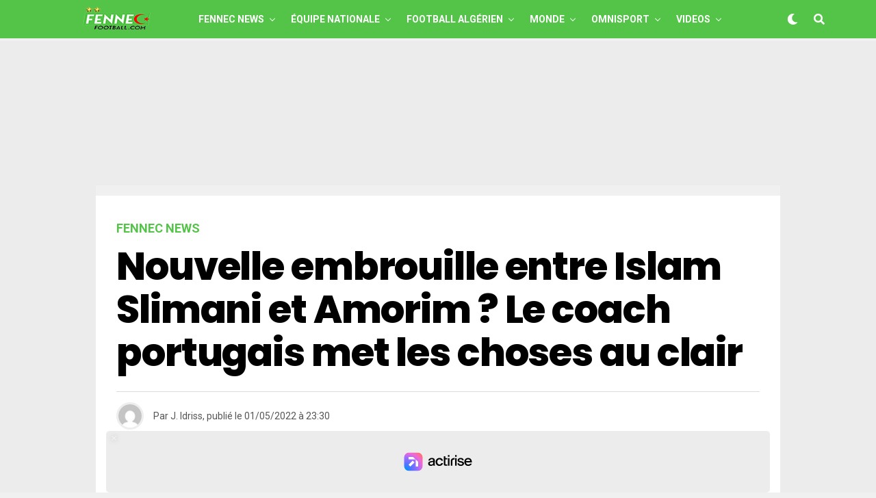

--- FILE ---
content_type: text/html; charset=UTF-8
request_url: https://fennecfootball.com/nouvelle-embrouille-entre-islam-slimani-et-amorim-le-coach-portugais-met-les-choses-au-clair/
body_size: 33486
content:
<!DOCTYPE html>
<html lang="fr-FR">
<head>

<meta charset="UTF-8" >
<meta name="viewport" id="viewport" content="width=device-width, initial-scale=1.0, maximum-scale=5.0, minimum-scale=1.0, user-scalable=yes" />
<meta name='robots' content='index, follow, max-image-preview:large, max-snippet:-1, max-video-preview:-1' />

	<!-- This site is optimized with the Yoast SEO plugin v26.8 - https://yoast.com/product/yoast-seo-wordpress/ -->
	<title>Nouvelle embrouille entre Slimani et Amorim ? Le coach portugais précise</title><link rel="preload" href="https://fennecfootball.com/wp-content/uploads/2021/05/FFlogo-200-50.png" as="image" fetchpriority="high"><link rel="preload" href="https://fennecfootball.com/wp-content/uploads/2021/05/Fennec-Football-Football-Algerie-small-white.png" as="image" fetchpriority="high"><link rel="preload" href="https://fennecfootball.com/wp-content/uploads/2023/11/International-algerien-600x337.webp?v=1699485713" as="image" imagesrcset="https://fennecfootball.com/wp-content/uploads/2023/11/International-algerien-600x337.webp?v=1699485713 600w, https://fennecfootball.com/wp-content/uploads/2023/11/International-algerien-300x169.webp?v=1699485713 300w, https://fennecfootball.com/wp-content/uploads/2023/11/International-algerien-1024x576.webp?v=1699485713 1024w, https://fennecfootball.com/wp-content/uploads/2023/11/International-algerien-768x432.webp?v=1699485713 768w, https://fennecfootball.com/wp-content/uploads/2023/11/International-algerien-jpg.webp?v=1699485713 1280w" imagesizes="(max-width: 600px) 100vw, 600px" fetchpriority="high">
<link data-rocket-preload as="style" href="https://fonts.googleapis.com/css?family=Heebo%3A300%2C400%2C500%2C700%2C800%2C900%7CAlegreya%3A400%2C500%2C700%2C800%2C900%7CJosefin%20Sans%3A300%2C400%2C600%2C700%7CLibre%20Franklin%3A300%2C400%2C500%2C600%2C700%2C800%2C900%7CFrank%20Ruhl%20Libre%3A300%2C400%2C500%2C700%2C900%7CNunito%20Sans%3A300%2C400%2C600%2C700%2C800%2C900%7CMontserrat%3A300%2C400%2C500%2C600%2C700%2C800%2C900%7CAnton%3A400%7CNoto%20Serif%3A400%2C700%7CNunito%3A300%2C400%2C600%2C700%2C800%2C900%7CRajdhani%3A300%2C400%2C500%2C600%2C700%7CTitillium%20Web%3A300%2C400%2C600%2C700%2C900%7CPT%20Serif%3A400%2C400i%2C700%2C700i%7CAmiri%3A400%2C400i%2C700%2C700i%7COswald%3A300%2C400%2C500%2C600%2C700%7CRoboto%20Mono%3A400%2C700%7CBarlow%20Semi%20Condensed%3A700%2C800%2C900%7CPoppins%3A300%2C400%2C500%2C600%2C700%2C800%2C900%7CRoboto%20Condensed%3A300%2C400%2C700%7CRoboto%3A300%2C400%2C500%2C700%2C900%7CPT%20Serif%3A400%2C700%7COpen%20Sans%20Condensed%3A300%2C700%7COpen%20Sans%3A700%7CSource%20Serif%20Pro%3A400%2C600%2C700%7CIM%20Fell%20French%20Canon%3A400%2C400i%7CRoboto%3A100%2C100i%2C200%2C%20200i%2C300%2C300i%2C400%2C400i%2C500%2C500i%2C600%2C600i%2C700%2C700i%2C800%2C800i%2C900%2C900i%7CRoboto%3A100%2C100i%2C200%2C%20200i%2C300%2C300i%2C400%2C400i%2C500%2C500i%2C600%2C600i%2C700%2C700i%2C800%2C800i%2C900%2C900i%7CRoboto%3A100%2C100i%2C200%2C%20200i%2C300%2C300i%2C400%2C400i%2C500%2C500i%2C600%2C600i%2C700%2C700i%2C800%2C800i%2C900%2C900i%7CPoppins%3A100%2C100i%2C200%2C%20200i%2C300%2C300i%2C400%2C400i%2C500%2C500i%2C600%2C600i%2C700%2C700i%2C800%2C800i%2C900%2C900i%7CRoboto%3A100%2C100i%2C200%2C%20200i%2C300%2C300i%2C400%2C400i%2C500%2C500i%2C600%2C600i%2C700%2C700i%2C800%2C800i%2C900%2C900i%7CPoppins%3A100%2C100i%2C200%2C%20200i%2C300%2C300i%2C400%2C400i%2C500%2C500i%2C600%2C600i%2C700%2C700i%2C800%2C800i%2C900%2C900i%7CPoppins%3A100%2C100i%2C200%2C%20200i%2C300%2C300i%2C400%2C400i%2C500%2C500i%2C600%2C600i%2C700%2C700i%2C800%2C800i%2C900%2C900i%26amp%3Bsubset%3Dlatin%2Clatin-ext%2Ccyrillic%2Ccyrillic-ext%2Cgreek-ext%2Cgreek%2Cvietnamese&#038;display=swap" rel="preload">
<link href="https://fonts.googleapis.com/css?family=Heebo%3A300%2C400%2C500%2C700%2C800%2C900%7CAlegreya%3A400%2C500%2C700%2C800%2C900%7CJosefin%20Sans%3A300%2C400%2C600%2C700%7CLibre%20Franklin%3A300%2C400%2C500%2C600%2C700%2C800%2C900%7CFrank%20Ruhl%20Libre%3A300%2C400%2C500%2C700%2C900%7CNunito%20Sans%3A300%2C400%2C600%2C700%2C800%2C900%7CMontserrat%3A300%2C400%2C500%2C600%2C700%2C800%2C900%7CAnton%3A400%7CNoto%20Serif%3A400%2C700%7CNunito%3A300%2C400%2C600%2C700%2C800%2C900%7CRajdhani%3A300%2C400%2C500%2C600%2C700%7CTitillium%20Web%3A300%2C400%2C600%2C700%2C900%7CPT%20Serif%3A400%2C400i%2C700%2C700i%7CAmiri%3A400%2C400i%2C700%2C700i%7COswald%3A300%2C400%2C500%2C600%2C700%7CRoboto%20Mono%3A400%2C700%7CBarlow%20Semi%20Condensed%3A700%2C800%2C900%7CPoppins%3A300%2C400%2C500%2C600%2C700%2C800%2C900%7CRoboto%20Condensed%3A300%2C400%2C700%7CRoboto%3A300%2C400%2C500%2C700%2C900%7CPT%20Serif%3A400%2C700%7COpen%20Sans%20Condensed%3A300%2C700%7COpen%20Sans%3A700%7CSource%20Serif%20Pro%3A400%2C600%2C700%7CIM%20Fell%20French%20Canon%3A400%2C400i%7CRoboto%3A100%2C100i%2C200%2C%20200i%2C300%2C300i%2C400%2C400i%2C500%2C500i%2C600%2C600i%2C700%2C700i%2C800%2C800i%2C900%2C900i%7CRoboto%3A100%2C100i%2C200%2C%20200i%2C300%2C300i%2C400%2C400i%2C500%2C500i%2C600%2C600i%2C700%2C700i%2C800%2C800i%2C900%2C900i%7CRoboto%3A100%2C100i%2C200%2C%20200i%2C300%2C300i%2C400%2C400i%2C500%2C500i%2C600%2C600i%2C700%2C700i%2C800%2C800i%2C900%2C900i%7CPoppins%3A100%2C100i%2C200%2C%20200i%2C300%2C300i%2C400%2C400i%2C500%2C500i%2C600%2C600i%2C700%2C700i%2C800%2C800i%2C900%2C900i%7CRoboto%3A100%2C100i%2C200%2C%20200i%2C300%2C300i%2C400%2C400i%2C500%2C500i%2C600%2C600i%2C700%2C700i%2C800%2C800i%2C900%2C900i%7CPoppins%3A100%2C100i%2C200%2C%20200i%2C300%2C300i%2C400%2C400i%2C500%2C500i%2C600%2C600i%2C700%2C700i%2C800%2C800i%2C900%2C900i%7CPoppins%3A100%2C100i%2C200%2C%20200i%2C300%2C300i%2C400%2C400i%2C500%2C500i%2C600%2C600i%2C700%2C700i%2C800%2C800i%2C900%2C900i%26amp%3Bsubset%3Dlatin%2Clatin-ext%2Ccyrillic%2Ccyrillic-ext%2Cgreek-ext%2Cgreek%2Cvietnamese&#038;display=swap" media="print" onload="this.media=&#039;all&#039;" rel="stylesheet">
<noscript><link rel="stylesheet" href="https://fonts.googleapis.com/css?family=Heebo%3A300%2C400%2C500%2C700%2C800%2C900%7CAlegreya%3A400%2C500%2C700%2C800%2C900%7CJosefin%20Sans%3A300%2C400%2C600%2C700%7CLibre%20Franklin%3A300%2C400%2C500%2C600%2C700%2C800%2C900%7CFrank%20Ruhl%20Libre%3A300%2C400%2C500%2C700%2C900%7CNunito%20Sans%3A300%2C400%2C600%2C700%2C800%2C900%7CMontserrat%3A300%2C400%2C500%2C600%2C700%2C800%2C900%7CAnton%3A400%7CNoto%20Serif%3A400%2C700%7CNunito%3A300%2C400%2C600%2C700%2C800%2C900%7CRajdhani%3A300%2C400%2C500%2C600%2C700%7CTitillium%20Web%3A300%2C400%2C600%2C700%2C900%7CPT%20Serif%3A400%2C400i%2C700%2C700i%7CAmiri%3A400%2C400i%2C700%2C700i%7COswald%3A300%2C400%2C500%2C600%2C700%7CRoboto%20Mono%3A400%2C700%7CBarlow%20Semi%20Condensed%3A700%2C800%2C900%7CPoppins%3A300%2C400%2C500%2C600%2C700%2C800%2C900%7CRoboto%20Condensed%3A300%2C400%2C700%7CRoboto%3A300%2C400%2C500%2C700%2C900%7CPT%20Serif%3A400%2C700%7COpen%20Sans%20Condensed%3A300%2C700%7COpen%20Sans%3A700%7CSource%20Serif%20Pro%3A400%2C600%2C700%7CIM%20Fell%20French%20Canon%3A400%2C400i%7CRoboto%3A100%2C100i%2C200%2C%20200i%2C300%2C300i%2C400%2C400i%2C500%2C500i%2C600%2C600i%2C700%2C700i%2C800%2C800i%2C900%2C900i%7CRoboto%3A100%2C100i%2C200%2C%20200i%2C300%2C300i%2C400%2C400i%2C500%2C500i%2C600%2C600i%2C700%2C700i%2C800%2C800i%2C900%2C900i%7CRoboto%3A100%2C100i%2C200%2C%20200i%2C300%2C300i%2C400%2C400i%2C500%2C500i%2C600%2C600i%2C700%2C700i%2C800%2C800i%2C900%2C900i%7CPoppins%3A100%2C100i%2C200%2C%20200i%2C300%2C300i%2C400%2C400i%2C500%2C500i%2C600%2C600i%2C700%2C700i%2C800%2C800i%2C900%2C900i%7CRoboto%3A100%2C100i%2C200%2C%20200i%2C300%2C300i%2C400%2C400i%2C500%2C500i%2C600%2C600i%2C700%2C700i%2C800%2C800i%2C900%2C900i%7CPoppins%3A100%2C100i%2C200%2C%20200i%2C300%2C300i%2C400%2C400i%2C500%2C500i%2C600%2C600i%2C700%2C700i%2C800%2C800i%2C900%2C900i%7CPoppins%3A100%2C100i%2C200%2C%20200i%2C300%2C300i%2C400%2C400i%2C500%2C500i%2C600%2C600i%2C700%2C700i%2C800%2C800i%2C900%2C900i%26amp%3Bsubset%3Dlatin%2Clatin-ext%2Ccyrillic%2Ccyrillic-ext%2Cgreek-ext%2Cgreek%2Cvietnamese&#038;display=swap"></noscript>
	<meta name="description" content="L&#039;entraîneur du Sporting Lisbonne Ruben Amorim s&#039;est exprimé à propos de la situation de l&#039;attaquant des Fennecs, Islam Slimani..." />
	<link rel="canonical" href="https://fennecfootball.com/nouvelle-embrouille-entre-islam-slimani-et-amorim-le-coach-portugais-met-les-choses-au-clair/" />
	<meta property="og:locale" content="fr_FR" />
	<meta property="og:type" content="article" />
	<meta property="og:title" content="Nouvelle embrouille entre Slimani et Amorim ? Le coach portugais précise" />
	<meta property="og:description" content="L&#039;entraîneur du Sporting Lisbonne Ruben Amorim s&#039;est exprimé à propos de la situation de l&#039;attaquant des Fennecs, Islam Slimani..." />
	<meta property="og:url" content="https://fennecfootball.com/nouvelle-embrouille-entre-islam-slimani-et-amorim-le-coach-portugais-met-les-choses-au-clair/" />
	<meta property="og:site_name" content="Fennec Football" />
	<meta property="article:publisher" content="https://www.facebook.com/fennecfootball" />
	<meta property="article:published_time" content="2022-05-01T22:30:29+00:00" />
	<meta property="og:image" content="https://fennecfootball.com/wp-content/uploads/2022/04/Islam-Slimani.jpg?v=1648920143" />
	<meta property="og:image:width" content="1280" />
	<meta property="og:image:height" content="720" />
	<meta property="og:image:type" content="image/jpeg" />
	<meta name="author" content="J. Idriss" />
	<meta name="twitter:card" content="summary_large_image" />
	<meta name="twitter:creator" content="@fennecfootball" />
	<meta name="twitter:site" content="@fennecfootball" />
	<meta name="twitter:label1" content="Écrit par" />
	<meta name="twitter:data1" content="J. Idriss" />
	<meta name="twitter:label2" content="Durée de lecture estimée" />
	<meta name="twitter:data2" content="2 minutes" />
	<!-- / Yoast SEO plugin. -->


<link rel='dns-prefetch' href='//static.fastcmp.com' />
<link rel='dns-prefetch' href='//www.flashb.id' />
<link rel='dns-prefetch' href='//cdn.pushmaster-cdn.xyz' />
<link rel='dns-prefetch' href='//www.googletagmanager.com' />
<link rel='dns-prefetch' href='//stats.wp.com' />
<link rel='dns-prefetch' href='//ajax.googleapis.com' />
<link rel='dns-prefetch' href='//fonts.googleapis.com' />
<link href='https://fonts.gstatic.com' crossorigin rel='preconnect' />
<link rel="alternate" type="application/rss+xml" title="Fennec Football &raquo; Flux" href="https://fennecfootball.com/feed/" />
<link rel="alternate" title="oEmbed (JSON)" type="application/json+oembed" href="https://fennecfootball.com/wp-json/oembed/1.0/embed?url=https%3A%2F%2Ffennecfootball.com%2Fnouvelle-embrouille-entre-islam-slimani-et-amorim-le-coach-portugais-met-les-choses-au-clair%2F" />
<link rel="alternate" title="oEmbed (XML)" type="text/xml+oembed" href="https://fennecfootball.com/wp-json/oembed/1.0/embed?url=https%3A%2F%2Ffennecfootball.com%2Fnouvelle-embrouille-entre-islam-slimani-et-amorim-le-coach-portugais-met-les-choses-au-clair%2F&#038;format=xml" />
<style id='wp-img-auto-sizes-contain-inline-css' type='text/css'>
img:is([sizes=auto i],[sizes^="auto," i]){contain-intrinsic-size:3000px 1500px}
/*# sourceURL=wp-img-auto-sizes-contain-inline-css */
</style>
<style id='fast-cmp-custom-styles-inline-css' type='text/css'>
#fast-cmp-container button.fast-cmp-button-primary{background-color:#1ec83a!important;color:#ffffff!important;}#fast-cmp-container #fast-cmp-home button.fast-cmp-button-secondary{box-shadow: inset 0 0 0 1px #6f6f6f!important;}#fast-cmp-container #fast-cmp-home button.fast-cmp-navigation-button{box-shadow: inset 0 0 0 1px #6f6f6f!important;}#fast-cmp-container #fast-cmp-home button.fast-cmp-button-secondary{color:#6f6f6f!important;}#fast-cmp-container #fast-cmp-home button.fast-cmp-button-secondary:hover{box-shadow: inset 0 0 0 1px #6f6f6f!important;color:#6f6f6f!important;}#fast-cmp-container #fast-cmp-home button.fast-cmp-navigation-button, #fast-cmp-container .fast-cmp-layout-header .fast-cmp-navigation-button{background-color:transparent!important;color:#6f6f6f!important;}#fast-cmp-container #fast-cmp-home button.fast-cmp-navigation-button:hover, #fast-cmp-container .fast-cmp-layout-header .fast-cmp-navigation-button:hover{box-shadow: inset 0 0 0 1px #6f6f6f!important;color:#6f6f6f!important;}#fast-cmp-container #fast-cmp-consents .fast-cmp-layout-nav button.fast-cmp-navigation-button {color: #1ec83a!important;box-shadow: inset 0 0 0 1px #1ec83a!important;}#fast-cmp-form .fast-cmp-spinner {border-left-color: #ffffff!important;}#fast-cmp-container button.fast-cmp-button-primary:focus {border-color: #1ec83a!important;box-shadow: inset 0 0 0 2px #1ec83a, inset 0 0 0 4px #fff!important;outline: solid transparent !important;}
/*# sourceURL=fast-cmp-custom-styles-inline-css */
</style>
<style id='actirise-presized-inline-css' type='text/css'>
div[data-actirise-slot="aside-desktop"]{ display: none;  margin: 10px auto;}@media screen and (min-width: 770px){div[data-actirise-slot="aside-desktop"].device-desktop{display: flex !important;width: 100%;min-height: 620px; }} @media screen and (min-width: 481px) and (max-width: 769px){div[data-actirise-slot="aside-desktop"].device-tablet{display: flex !important;width: 100%;min-height: 620px; }}div[data-actirise-slot="top-content"]{ display: none;  margin: 10px auto;}@media screen and (max-width: 480px){div[data-actirise-slot="top-content"].device-mobile{display: flex !important;width: 100%;min-height: 380px; }} @media screen and (min-width: 481px) and (max-width: 769px){div[data-actirise-slot="top-content"].device-tablet{display: flex !important;width: 100%;min-height: 380px; }}div[data-actirise-slot="top-page"]{ display: none;  margin: 65px auto 0px auto;}@media screen and (min-width: 770px){div[data-actirise-slot="top-page"].device-desktop{display: flex !important;width: 100%;min-height: 250px; }} @media screen and (max-width: 480px){div[data-actirise-slot="top-page"].device-mobile{display: flex !important;width: 100%;min-height: 280px; }} @media screen and (min-width: 481px) and (max-width: 769px){div[data-actirise-slot="top-page"].device-tablet{display: flex !important;width: 100%;min-height: 280px; }}
/*# sourceURL=actirise-presized-inline-css */
</style>
<style id='wp-block-library-inline-css' type='text/css'>
:root{--wp-block-synced-color:#7a00df;--wp-block-synced-color--rgb:122,0,223;--wp-bound-block-color:var(--wp-block-synced-color);--wp-editor-canvas-background:#ddd;--wp-admin-theme-color:#007cba;--wp-admin-theme-color--rgb:0,124,186;--wp-admin-theme-color-darker-10:#006ba1;--wp-admin-theme-color-darker-10--rgb:0,107,160.5;--wp-admin-theme-color-darker-20:#005a87;--wp-admin-theme-color-darker-20--rgb:0,90,135;--wp-admin-border-width-focus:2px}@media (min-resolution:192dpi){:root{--wp-admin-border-width-focus:1.5px}}.wp-element-button{cursor:pointer}:root .has-very-light-gray-background-color{background-color:#eee}:root .has-very-dark-gray-background-color{background-color:#313131}:root .has-very-light-gray-color{color:#eee}:root .has-very-dark-gray-color{color:#313131}:root .has-vivid-green-cyan-to-vivid-cyan-blue-gradient-background{background:linear-gradient(135deg,#00d084,#0693e3)}:root .has-purple-crush-gradient-background{background:linear-gradient(135deg,#34e2e4,#4721fb 50%,#ab1dfe)}:root .has-hazy-dawn-gradient-background{background:linear-gradient(135deg,#faaca8,#dad0ec)}:root .has-subdued-olive-gradient-background{background:linear-gradient(135deg,#fafae1,#67a671)}:root .has-atomic-cream-gradient-background{background:linear-gradient(135deg,#fdd79a,#004a59)}:root .has-nightshade-gradient-background{background:linear-gradient(135deg,#330968,#31cdcf)}:root .has-midnight-gradient-background{background:linear-gradient(135deg,#020381,#2874fc)}:root{--wp--preset--font-size--normal:16px;--wp--preset--font-size--huge:42px}.has-regular-font-size{font-size:1em}.has-larger-font-size{font-size:2.625em}.has-normal-font-size{font-size:var(--wp--preset--font-size--normal)}.has-huge-font-size{font-size:var(--wp--preset--font-size--huge)}.has-text-align-center{text-align:center}.has-text-align-left{text-align:left}.has-text-align-right{text-align:right}.has-fit-text{white-space:nowrap!important}#end-resizable-editor-section{display:none}.aligncenter{clear:both}.items-justified-left{justify-content:flex-start}.items-justified-center{justify-content:center}.items-justified-right{justify-content:flex-end}.items-justified-space-between{justify-content:space-between}.screen-reader-text{border:0;clip-path:inset(50%);height:1px;margin:-1px;overflow:hidden;padding:0;position:absolute;width:1px;word-wrap:normal!important}.screen-reader-text:focus{background-color:#ddd;clip-path:none;color:#444;display:block;font-size:1em;height:auto;left:5px;line-height:normal;padding:15px 23px 14px;text-decoration:none;top:5px;width:auto;z-index:100000}html :where(.has-border-color){border-style:solid}html :where([style*=border-top-color]){border-top-style:solid}html :where([style*=border-right-color]){border-right-style:solid}html :where([style*=border-bottom-color]){border-bottom-style:solid}html :where([style*=border-left-color]){border-left-style:solid}html :where([style*=border-width]){border-style:solid}html :where([style*=border-top-width]){border-top-style:solid}html :where([style*=border-right-width]){border-right-style:solid}html :where([style*=border-bottom-width]){border-bottom-style:solid}html :where([style*=border-left-width]){border-left-style:solid}html :where(img[class*=wp-image-]){height:auto;max-width:100%}:where(figure){margin:0 0 1em}html :where(.is-position-sticky){--wp-admin--admin-bar--position-offset:var(--wp-admin--admin-bar--height,0px)}@media screen and (max-width:600px){html :where(.is-position-sticky){--wp-admin--admin-bar--position-offset:0px}}

/*# sourceURL=wp-block-library-inline-css */
</style>
<style id='classic-theme-styles-inline-css' type='text/css'>
/*! This file is auto-generated */
.wp-block-button__link{color:#fff;background-color:#32373c;border-radius:9999px;box-shadow:none;text-decoration:none;padding:calc(.667em + 2px) calc(1.333em + 2px);font-size:1.125em}.wp-block-file__button{background:#32373c;color:#fff;text-decoration:none}
/*# sourceURL=/wp-includes/css/classic-themes.min.css */
</style>
<link data-minify="1" rel='stylesheet' id='ql-jquery-ui-css' href='https://fennecfootball.com/wp-content/cache/min/1/ajax/libs/jqueryui/1.12.1/themes/smoothness/jquery-ui.css?ver=1766964275' type='text/css' media='all' />
<link data-minify="1" rel='stylesheet' id='zox-custom-style-css' href='https://fennecfootball.com/wp-content/cache/min/1/wp-content/themes/zoxpress/style.css?ver=1766964275' type='text/css' media='all' />
<style id='zox-custom-style-inline-css' type='text/css'>


	a,
	a:visited,
	a:hover h2.zox-s-title1,
	a:hover h2.zox-s-title1-feat,
	a:hover h2.zox-s-title2,
	a:hover h2.zox-s-title3,
	.zox-post-body p a,
	h3.zox-post-cat a,
	.sp-template a,
	.sp-data-table a,
	span.zox-author-name a,
	a:hover h2.zox-authors-latest,
	span.zox-authors-name a:hover,
	#zox-side-wrap a:hover {
		color: #54c448;
	}

	.zox-s8 a:hover h2.zox-s-title1,
	.zox-s8 a:hover h2.zox-s-title1-feat,
	.zox-s8 a:hover h2.zox-s-title2,
	.zox-s8 a:hover h2.zox-s-title3 {
		box-shadow: 15px 0 0 #fff, -10px 0 0 #fff;
		color: #54c448;
	}

	.woocommerce-message:before,
	.woocommerce-info:before,
	.woocommerce-message:before,
	.woocommerce .star-rating span:before,
	span.zox-s-cat,
	h3.zox-post-cat a,
	.zox-s6 span.zox-s-cat,
	.zox-s8 span.zox-s-cat,
	.zox-widget-side-trend-wrap .zox-art-text:before {
		color: #54c448;
	}

	.zox-widget-bgp,
	.zox-widget-bgp.zox-widget-txtw .zox-art-wrap,
	.zox-widget-bgp.zox-widget-txtw .zox-widget-featl-sub .zox-art-wrap,
	.zox-s4 .zox-widget-bgp span.zox-s-cat,
	.woocommerce span.onsale,
	.zox-s7 .zox-byline-wrap:before,
	.zox-s3 span.zox-s-cat,
	.zox-o1 span.zox-s-cat,
	.zox-s3 .zox-widget-side-trend-wrap .zox-art-text:before,
	.sp-table-caption,
	#zox-search-form #zox-search-submit,
	#zox-search-form2 #zox-search-submit2,
	.pagination .current,
	.pagination a:hover,
	.zox-o6 span.zox-s-cat {
		background: #54c448;
	}

	.woocommerce .widget_price_filter .ui-slider .ui-slider-handle,
	.woocommerce #respond input#submit.alt,
	.woocommerce a.button.alt,
	.woocommerce button.button.alt,
	.woocommerce input.button.alt,
	.woocommerce #respond input#submit.alt:hover,
	.woocommerce a.button.alt:hover,
	.woocommerce button.button.alt:hover,
	.woocommerce input.button.alt:hover {
		background-color: #54c448;
	}

	.woocommerce-error,
	.woocommerce-info,
	.woocommerce-message {
		border-top-color: #54c448;
	}

	.zox-feat-ent1-left,
	.zox-ent1 .zox-side-widget {
		border-top: 2px solid #54c448;
	}

	.zox-feat-ent3-main-wrap h2.zox-s-title2 {
		background-color: #54c448;
		box-shadow: 15px 0 0 #54c448, -10px 0 0 #54c448;
	}

	.zox-widget-side-trend-wrap .zox-art-text:before,
	.pagination .current,
	.pagination a:hover {
		border: 1px solid #54c448;
	}

	.zox-post-type {
		border: 3px solid #54c448;
	}
	.zox-net1 .zox-post-type,
	.zox-net2 .zox-post-type {
		background: #54c448;
	}
	.zox-widget-featl-sub .zox-post-type {
		border: 2px solid #54c448;
	}

	@media screen and (max-width: 479px) {
	.zox-net1.zox-s4 .zox-widget-bgp .zox-art-main span.zox-s-cat {
		background: #54c448 !important;
	}
	}

	.zox-o3 h3.zox-s-cat {
		background: #ed1c24;
	}

	.zox-widget-bgs,
	.zox-widget-bgs.zox-widget-txtw .zox-art-wrap,
	.zox-widget-bgs.zox-widget-txtw .zox-widget-featl-sub .zox-art-wrap,
	.zox-s4 .zox-widget-bgs span.zox-s-cat {
		background: #ed1c24;
	}

	#zox-top-head-wrap {
		background: #54c448;
	}

	span.zox-top-soc-but,
	.zox-top-nav-menu ul li a,
	span.zox-woo-cart-icon {
		color: #cccccc;
	}

	span.zox-woo-cart-num {
		background: #cccccc;
	}

	.zox-top-nav-menu ul li:hover a {
		color: #ed1c24;
	}

	#zox-top-head-wrap,
	#zox-top-head,
	#zox-top-head-left,
	#zox-top-head-mid,
	#zox-top-head-right,
	.zox-top-nav-menu ul {
		height: 40px;
	}

	#zox-top-head-mid img {
		max-height: calc(40px - 20px);
	}

	.zox-top-nav-menu ul li a {
		font-size: 16px;
	}

	#zox-bot-head-wrap,
	#zox-bot-head-wrap.zox-trans-bot.zox-fix-up,
	#zox-fly-wrap,
	#zox-bot-head-wrap.zox-trans-bot:hover {
		background-color: #54c448;
		background-image: none;
	}

	.zox-nav-menu ul li a,
	span.zox-nav-search-but,
	span.zox-night,
	.zox-trans-bot.zox-fix-up .zox-nav-menu ul li a,
	.zox-trans-bot.zox-fix-up span.zox-nav-search-but,
	nav.zox-fly-nav-menu ul li a,
	span.zox-fly-soc-head,
	ul.zox-fly-soc-list li a,
	nav.zox-fly-nav-menu ul li.menu-item-has-children:after {
		color: #ffffff;
	}

	.zox-nav-menu ul li.menu-item-has-children a:after,
	.zox-nav-menu ul li.zox-mega-drop a:after {
		border-right: 1px solid #ffffff;
		border-bottom: 1px solid #ffffff;
	}

	.zox-fly-but-wrap span,
	.zox-trans-bot.zox-fix-up .zox-fly-but-wrap span {
		background: #ffffff;
	}

	.zox-nav-menu ul li:hover a,
	span.zox-nav-search-but:hover,
	span.zox-night:hover {
		color: #ed1c24;
	}

	.zox-fly-but-wrap:hover span {
		background: #ed1c24;
	}

	span.zox-widget-main-title {
		color: #111111;
	}

	#zox-foot-wrap {
		background: #54c448;
	}

	#zox-foot-wrap p {
		color: #ffffff;
	}

	#zox-foot-wrap a {
		color: #ffffff;
	}

	ul.zox-foot-soc-list li a {
		border: 1px solid #ffffff;
	}

	span.zox-widget-side-title {
		color: #111111;
	}

	span.zox-post-main-title {
		color: #00000;
	}

	.zox-top-nav-menu ul li a {
		padding-top: calc((40px - 16px) / 2);
		padding-bottom: calc((40px - 16px) / 2);
	}

	#zox-bot-head-wrap,
	.zox-bot-head-menu,
	#zox-bot-head,
	#zox-bot-head-left,
	#zox-bot-head-right,
	#zox-bot-head-mid,
	.zox-bot-head-logo,
	.zox-bot-head-logo-main,
	.zox-nav-menu,
	.zox-nav-menu ul {
		height: 56px;
	}

	.zox-bot-head-logo img,
	.zox-bot-head-logo-main img {
		max-height: calc(56px - 20px);
	}

	.zox-nav-menu ul li ul.sub-menu,
	.zox-nav-menu ul li.menu-item-object-category .zox-mega-dropdown {
		top: 56px;
	}

	.zox-nav-menu ul li a {
		font-size: 14px;
	}

	.zox-nav-menu ul li a {
		padding-top: calc((56px - 14px) / 2);
		padding-bottom: calc((56px - 14px) / 2);
	}

	.zox-fix-up {
		top: -56px !important;
		-webkit-transform: translate3d(0,-56px,0) !important;
	   	   -moz-transform: translate3d(0,-56px,0) !important;
	    	-ms-transform: translate3d(0,-56px,0) !important;
	     	 -o-transform: translate3d(0,-56px,0) !important;
				transform: translate3d(0,-56px,0) !important;
	}

	.zox-fix {
		top: -56px;
		-webkit-transform: translate3d(0,56px,0) !important;
	   	   -moz-transform: translate3d(0,56px,0) !important;
	    	-ms-transform: translate3d(0,56px,0) !important;
	     	 -o-transform: translate3d(0,56px,0) !important;
				transform: translate3d(0,56px,0) !important;
	}

	.zox-fix-up .zox-nav-menu ul li a {
		padding-top: calc((60px - 14px) / 2);
		padding-bottom: calc((60px - 14px) / 2);
	}

	.zox-feat-ent1-grid,
	.zox-feat-ent2-bot,
	.zox-feat-net1-grid {
		grid-template-columns: auto 300px;
	}

	body,
	span.zox-s-cat,
	span.zox-ad-label,
	.woocommerce ul.product_list_widget li a,
	.woocommerce ul.product_list_widget span.product-title,
	.woocommerce #reviews #comments ol.commentlist li .comment-text p.meta,
	.woocommerce div.product p.price,
	.woocommerce div.product p.price ins,
	.woocommerce div.product p.price del,
	.woocommerce ul.products li.product .price del,
	.woocommerce ul.products li.product .price ins,
	.woocommerce ul.products li.product .price,
	.woocommerce #respond input#submit,
	.woocommerce a.button,
	.woocommerce button.button,
	.woocommerce input.button,
	.woocommerce .widget_price_filter .price_slider_amount .button,
	.woocommerce span.onsale,
	.woocommerce-review-link,
	#woo-content p.woocommerce-result-count,
	.woocommerce div.product .woocommerce-tabs ul.tabs li a,
	.woocommerce .woocommerce-breadcrumb,
	.woocommerce #respond input#submit.alt,
	.woocommerce a.button.alt,
	.woocommerce button.button.alt,
	.woocommerce input.button.alt,
	.zox-post-tags-header,
	.zox-post-tags a {
		font-family: 'Roboto', sans-serif;
		font-weight: 400;
		text-transform: None;
	}

	#zox-woo-side-wrap span.zox-widget-side-title,
	span.zox-authors-name a,
	h1.zox-author-top-head {
		font-family: 'Roboto', sans-serif;
	}

	p.zox-s-graph,
	span.zox-post-excerpt p,
	.zox-post-body p,
	#woo-content p,
	#zox-404 p,
	.zox-post-body ul li,
	.zox-post-body ol li,
	.zox-author-box-text p {
		font-family: 'Roboto', sans-serif;
		font-weight: 400;
		text-transform: None;
	}

	.zox-nav-menu ul li a,
	.zox-top-nav-menu ul li a,
	nav.zox-fly-nav-menu ul li a {
		font-family: 'Roboto', sans-serif;
		font-weight: 700;
		text-transform: Uppercase;
	}

	.zox-nav-menu ul li ul.zox-mega-list li a,
	.zox-nav-menu ul li ul.zox-mega-list li a p {
		font-family: 'Roboto', sans-serif;
	}

	h2.zox-s-title1,
	h2.zox-s-title1-feat,
	.woocommerce div.product .product_title,
	.woocommerce .related h2,
	#woo-content .summary p.price,
	.woocommerce div.product .woocommerce-tabs .panel h2,
	#zox-404 h1,
	h1.zox-post-title,
	.zox-widget-side-trend-wrap .zox-art-text:before,
	.zox-post-body blockquote p,
	.zox-post-body .wp-block-pullquote blockquote p,
	.zox-post-body h1,
	.zox-post-body h2,
	.zox-post-body h3,
	.zox-post-body h4,
	.zox-post-body h5,
	.zox-post-body h6,
	.comment-inner h1,
	.comment-inner h2,
	.comment-inner h3,
	.comment-inner h4,
	.comment-inner h5,
	.comment-inner h6,
	span.zox-author-box-name a {
		font-family: 'Poppins', sans-serif;
		font-weight: 800;
		text-transform: None;
	}

	span.zox-widget-main-title {
		font-family: 'Poppins', sans-serif;
		font-weight: 700;
		text-transform: None;
	}

	span.zox-widget-side-title {
		font-family: 'Poppins', sans-serif;
		font-weight: 700;
		text-transform: None;
	}

	span.zox-post-main-title {
		font-family: 'Roboto', sans-serif;
		font-weight: 800;
		text-transform: None;
	}

	h2.zox-s-title2,
	h2.zox-s-title3,
	span.zox-woo-cart-num,
	p.zox-search-p,
	.alp-related-posts .current .post-title,
	.alp-related-posts-wrapper .alp-related-post .post-title,
	.zox-widget-txtw span.zox-widget-main-title {
		font-family: 'Roboto', sans-serif;
		font-weight: 400;
		text-transform: None;
	}

	.zox-post-width {
		margin: 0 auto;
		max-width: calc(1240px + 60px);
	}


	

		.zox-nav-menu ul li ul.zox-mega-list li a,
		.zox-nav-menu ul li ul.zox-mega-list li a p {
			font-weight: 600;
			text-transform: capitalize;
		}
		.zox-nav-menu ul:hover li a {
			opacity: .7;
		}
		.zox-nav-menu ul li:hover a {
			color: #fff;
			opacity: 1;
		}
		.zox-sport3 span.zox-s-cat {
			color: #fe4020;
			font-weight: 400;
		}
		span.zox-widget-home-title {
			color: #000;
			font-family: 'Poppins', sans-serif;
			font-weight: 800;
			text-transform: uppercase;
		}
		.zox-widget-side-trend-wrap .zox-art-text:before {
			color: #000;
		}
			

			.zox-head-width {
				margin: 0 auto;
				max-width: calc(1140px + 60px);
			}
			.zox-nav-menu ul li.zox-mega-drop .zox-mega-dropdown {
							left: calc(((100vw - 100%) /2) * -1);
			}
				

		.zox-body-width,
		.zox-widget-feat-wrap.zox-o1 .zox-art-text-cont,
		.zox-widget-feat-wrap.zox-o4 .zox-art-text-cont,
		.zox-widget-feat-main.zox-o1 .zox-art-text-cont,
		.zox-widget-feat-main.zox-o4 .zox-art-text-cont {
			padding: 0 20px;
			max-width: 1200px;
		}
		.zox-widget-feat-main.zox-o4 .zox-art-text-cont {
			padding: 0;
		}
		#zox-feat-sport3-wrap .zox-body-width,
		#zox-feat-sport3-wrap .zox-title-width {
			margin: 0;
			padding: 0;
			max-width: none;
		}
			

		#zox-bot-head-mid {
			display: grid;
			grid-column-gap: 20px;
			grid-template-columns: auto auto;
			justify-content: start;
			position: relative;
		}
		.zox-bot-head-logo {
			position: relative;
				top: auto;
				left: auto;
		}
		#zox-bot-head-wrap .zox-nav-menu ul li:first-child a {
			padding-left: 0;
		}
		.zox-bot-head-menu {
			padding: 0;
		}
			

			@media screen and (min-width: 1024px) {
				#zox-bot-head-left {
					display: none;
				}
				#zox-bot-head {
					grid-template-columns: auto 60px;
				}
			}
			@media screen and (max-width: 1023px) {
				#zox-bot-head-left {
					display: grid;
				}
			}
				

	.zox-fix-up {
		-webkit-box-shadow: 0 0.5rem 1rem 0 rgba(21,21,30,0.08);
		   -moz-box-shadow: 0 0.5rem 1rem 0 rgba(21,21,30,0.08);
			-ms-box-shadow: 0 0.5rem 1rem 0 rgba(21,21,30,0.08);
			 -o-box-shadow: 0 0.5rem 1rem 0 rgba(21,21,30,0.08);
				box-shadow: 0 0.5rem 1rem 0 rgba(21,21,30,0.08);
	}
		

.zox-nav-links {
	display: none;
	}
	

				.zox-post-main-wrap {
					grid-template-columns: calc(100% - 360px) 300px;
				}
				#zox-home-body-wrap {
					grid-template-columns: calc(100% - 320px) 300px;
					}
					

	.zox-post-body p a {
		box-shadow: inset 0 -1px 0 0 #fff, inset 0 -2px 0 0 #54c448;
		color: #000;
	}
	.zox-post-body p a:hover {
		color: #54c448;
	}
	

			.zox-widget-main-head {
				margin: 0 0 15px;
			}
			h4.zox-widget-main-title {
				text-align: left;
			}
			span.zox-widget-main-title {
				font-size: 1rem;
				letter-spacing: .02em;
				text-transform: uppercase;
			}
			

			.zox-widget-side-head {
				margin: 0 0 15px;
			}
			h4.zox-widget-side-title {
				text-align: left;
			}
			span.zox-widget-side-title {
				font-size: .875rem;
				letter-spacing: .02em;
				text-transform: uppercase;
			}
			

		h4.zox-post-main-title {
			text-align: left;
		}
		span.zox-post-main-title {
			font-size: 1.5rem;
			letter-spacing: .1em;
		}
		

		#zox-lead-top-wrap {
			position: relative;
			height: 0;
		}
		#zox-lead-top-in {
			clip: rect(0,auto,auto,0);
			overflow: hidden;
			position: absolute;
				left: 0;
				top: 0;
			z-index: 1;
			zoom: 1;
			width: 100%;
			height: 100%;
		}
		#zox-lead-top {
			position: fixed;
				top: 0;
				left: 0;
		}
		


		
/*# sourceURL=zox-custom-style-inline-css */
</style>
<link data-minify="1" rel='stylesheet' id='fontawesome-css' href='https://fennecfootball.com/wp-content/cache/min/1/wp-content/themes/zoxpress/font-awesome/css/all.css?ver=1766964275' type='text/css' media='all' />

<link data-minify="1" rel='stylesheet' id='zox-media-queries-css' href='https://fennecfootball.com/wp-content/cache/min/1/wp-content/themes/zoxpress/css/media-queries.css?ver=1766964275' type='text/css' media='all' />
<script type="text/javascript" data-no-optimize="1" data-wpmeteor-nooptimize="true" data-cfasync="false" nowprocket="" charset="UTF-8">
/* <![CDATA[ */
window.FAST_CMP_OPTIONS = { 
					configType: 'actirise-wp',
					domainUid: 'ca165809-f082-559e-b467-49f538457e0f',
					countryCode: 'FR',
					policyUrl: 'https://fennecfootball.com/politique-de-confidentialite/',
					displaySynchronous: false,
					publisherName: 'Fennec Football',
					bootstrap: { 
						excludedIABVendors: [], 
						excludedGoogleVendors: [],
					},
					jurisdiction: 'tcfeuv2',
					googleConsentMode: {enabled: true,},
					publisherLogo: function (c) { return c.createElement('img', { src: 'https://fennecfootball.com/wp-content/uploads/2021/05/FFlogo-600-150.png', height: '40' }) },
					
				};
(function(){var e={484:function(e){window.FAST_CMP_T0=Date.now();window.FAST_CMP_QUEUE={};window.FAST_CMP_QUEUE_ID=0;function t(){var e=Array.prototype.slice.call(arguments);if(!e.length)return Object.values(window.FAST_CMP_QUEUE);else if(e[0]==="ping"){if(typeof e[2]==="function")e[2]({cmpLoaded:false,cmpStatus:"stub",apiVersion:"2.0",cmpId:parseInt("388",10)})}else window.FAST_CMP_QUEUE[window.FAST_CMP_QUEUE_ID++]=e}e.exports={name:"light",handler:t}}};var t={};function a(r){var n=t[r];if(n!==void 0)return n.exports;var o=t[r]={exports:{}};e[r](o,o.exports,a);return o.exports}function r(e){"@babel/helpers - typeof";return r="function"==typeof Symbol&&"symbol"==typeof Symbol.iterator?function(e){return typeof e}:function(e){return e&&"function"==typeof Symbol&&e.constructor===Symbol&&e!==Symbol.prototype?"symbol":typeof e},r(e)}var n=a(484);var o="__tcfapiLocator";var i=window;var s=i;var f;function c(){var e=i.document;var t=!!i.frames[o];if(!t)if(e.body){var a=e.createElement("iframe");a.style.cssText="display:none";a.name=o;e.body.appendChild(a)}else setTimeout(c,5);return!t}function l(e){var t=typeof e.data==="string";var a={};if(t)try{a=JSON.parse(e.data)}catch(e){}else a=e.data;var n=r(a)==="object"?a.__tcfapiCall:null;if(n)window.__tcfapi(n.command,n.version,function(a,r){var o={__tcfapiReturn:{returnValue:a,success:r,callId:n.callId}};if(e&&e.source&&e.source.postMessage)e.source.postMessage(t?JSON.stringify(o):o,"*")},n.parameter)}while(s){try{if(s.frames[o]){f=s;break}}catch(e){}if(s===i.top)break;s=s.parent}if(i.FAST_CMP_HANDLER!=="custom"){if(!f){c();i.__tcfapi=n.handler;i.FAST_CMP_HANDLER=n.name;i.addEventListener("message",l,false)}else{i.__tcfapi=n.handler;i.FAST_CMP_HANDLER=n.name}for(var p in window.FAST_CMP_QUEUE||{})i.__tcfapi.apply(null,window.FAST_CMP_QUEUE[p])}})();
//# sourceURL=fastcmp-js-before
/* ]]> */
</script>
<script type="text/javascript" async data-no-optimize="1" data-wpmeteor-nooptimize="true" data-cfasync="false" nowprocket="" charset="UTF-8" src="https://static.fastcmp.com/fast-cmp-stub.js"></script>
<script type="text/javascript" data-cfasync="false" defer src="https://www.flashb.id/universal/dbfbaaac-c542-599c-b6cf-31c2f9464510.js"></script>
<script type="text/javascript">
/* <![CDATA[ */
window._hbdbrk=window._hbdbrk||[];window._hbdbrk.push(['_vars', {page_type:'article',pid:3,custom1:'J. Idriss',custom2:'fennec-news',custom3:'70813',custom4:'',custom5:'',}]);
window.actirisePlugin=window.actirisePlugin||{};window.actirisePlugin.version='3.3.3';window.actirisePlugin.version_lastupdate=new Date(1766510894 * 1000);window.actirisePlugin.adsTxt={active:1,lastUpdate:new Date(1769068589 * 1000)};window.actirisePlugin.presized={active:1,lastUpdate:new Date(1769068650 * 1000)};window.actirisePlugin.cron=false;window.actirisePlugin.fastcmp=true;window.actirisePlugin.autoUpdate=false;window.actirisePlugin.debug=true;
//# sourceURL=actirise-js-after
/* ]]> */
</script>
<script type="text/javascript" src="https://fennecfootball.com/wp-includes/js/jquery/jquery.min.js?ver=3.7.1" id="jquery-core-js"></script>
<script type="pmdelayedscript" src="https://fennecfootball.com/wp-includes/js/jquery/jquery-migrate.min.js?ver=3.4.1" id="jquery-migrate-js" data-perfmatters-type="text/javascript" data-cfasync="false" data-no-optimize="1" data-no-defer="1" data-no-minify="1" data-rocketlazyloadscript="1"></script>

<!-- Extrait de code de la balise Google (gtag.js) ajouté par Site Kit -->
<!-- Extrait Google Analytics ajouté par Site Kit -->
<script type="pmdelayedscript" src="https://www.googletagmanager.com/gtag/js?id=GT-NFDGQ45" id="google_gtagjs-js" async data-perfmatters-type="text/javascript" data-cfasync="false" data-no-optimize="1" data-no-defer="1" data-no-minify="1" data-rocketlazyloadscript="1"></script>
<script type="pmdelayedscript" id="google_gtagjs-js-after" data-perfmatters-type="text/javascript" data-cfasync="false" data-no-optimize="1" data-no-defer="1" data-no-minify="1" data-rocketlazyloadscript="1">
/* <![CDATA[ */
window.dataLayer = window.dataLayer || [];function gtag(){dataLayer.push(arguments);}
gtag("set","linker",{"domains":["fennecfootball.com"]});
gtag("js", new Date());
gtag("set", "developer_id.dZTNiMT", true);
gtag("config", "GT-NFDGQ45");
//# sourceURL=google_gtagjs-js-after
/* ]]> */
</script>
<link rel="https://api.w.org/" href="https://fennecfootball.com/wp-json/" /><link rel="alternate" title="JSON" type="application/json" href="https://fennecfootball.com/wp-json/wp/v2/posts/70813" /><link rel="EditURI" type="application/rsd+xml" title="RSD" href="https://fennecfootball.com/xmlrpc.php?rsd" />
<link rel='shortlink' href='https://fennecfootball.com/?p=70813' />
<meta name="generator" content="Site Kit by Google 1.168.0" />	<meta name="theme-color" content="#000" />
			<meta property="og:type" content="article" />
													                <meta property="og:image" content="https://fennecfootball.com/wp-content/uploads/2022/04/Islam-Slimani-1024x576.jpg?v=1648920143" />
                <meta name="twitter:image" content="https://fennecfootball.com/wp-content/uploads/2022/04/Islam-Slimani-1024x576.jpg?v=1648920143" />
            							<meta property="og:url" content="https://fennecfootball.com/nouvelle-embrouille-entre-islam-slimani-et-amorim-le-coach-portugais-met-les-choses-au-clair/" />
			<meta property="og:title" content="Nouvelle embrouille entre Islam Slimani et Amorim ? Le coach portugais met les choses au clair" />
			<meta property="og:description" content="Algérie Foot – L&#8217;entraîneur du Sporting Lisbonne Ruben Amorim s&#8217;est exprimé à propos de la situation de l&#8217;attaquant des Fennecs, Islam Slimani. Il faut rappeler que l&#8217;international algérien a été définitivement écarté du groupe par son entraîneur. « Ce ne sont que les mensonges, nous n’avons pas eu de problème avec Slimani. le cas Slimani [&hellip;]" />
			<meta name="twitter:card" content="summary_large_image">
			<meta name="twitter:url" content="https://fennecfootball.com/nouvelle-embrouille-entre-islam-slimani-et-amorim-le-coach-portugais-met-les-choses-au-clair/">
			<meta name="twitter:title" content="Nouvelle embrouille entre Islam Slimani et Amorim ? Le coach portugais met les choses au clair">
			<meta name="twitter:description" content="Algérie Foot – L&#8217;entraîneur du Sporting Lisbonne Ruben Amorim s&#8217;est exprimé à propos de la situation de l&#8217;attaquant des Fennecs, Islam Slimani. Il faut rappeler que l&#8217;international algérien a été définitivement écarté du groupe par son entraîneur. « Ce ne sont que les mensonges, nous n’avons pas eu de problème avec Slimani. le cas Slimani [&hellip;]">
				<style>img#wpstats{display:none}</style>
		
<!-- Balises Meta Google AdSense ajoutées par Site Kit -->
<meta name="google-adsense-platform-account" content="ca-host-pub-2644536267352236">
<meta name="google-adsense-platform-domain" content="sitekit.withgoogle.com">
<!-- Fin des balises Meta End Google AdSense ajoutées par Site Kit -->

<!-- Schema & Structured Data For WP v1.53 - -->
<script type="application/ld+json" class="saswp-schema-markup-output">
[{"@context":"https:\/\/schema.org\/","@graph":[{"@context":"https:\/\/schema.org\/","@type":"SiteNavigationElement","@id":"https:\/\/fennecfootball.com\/#fennec-news","name":"Fennec News","url":"https:\/\/fennecfootball.com\/category\/fennec-news\/"},{"@context":"https:\/\/schema.org\/","@type":"SiteNavigationElement","@id":"https:\/\/fennecfootball.com\/#equipe-nationale","name":"\u00c9quipe Nationale","url":"https:\/\/fennecfootball.com\/category\/equipe-algerie-de-football\/"},{"@context":"https:\/\/schema.org\/","@type":"SiteNavigationElement","@id":"https:\/\/fennecfootball.com\/#football-algerien","name":"Football Alg\u00e9rien","url":"https:\/\/fennecfootball.com\/category\/football-algerien\/"},{"@context":"https:\/\/schema.org\/","@type":"SiteNavigationElement","@id":"https:\/\/fennecfootball.com\/#monde","name":"Monde","url":"https:\/\/fennecfootball.com\/category\/monde\/"},{"@context":"https:\/\/schema.org\/","@type":"SiteNavigationElement","@id":"https:\/\/fennecfootball.com\/#omnisport","name":"Omnisport","url":"https:\/\/fennecfootball.com\/category\/omnisport\/"},{"@context":"https:\/\/schema.org\/","@type":"SiteNavigationElement","@id":"https:\/\/fennecfootball.com\/#videos","name":"VIDEOS","url":"https:\/\/fennecfootball.com\/category\/videos\/"}]},

{"@context":"https:\/\/schema.org\/","@type":"NewsArticle","@id":"https:\/\/fennecfootball.com\/nouvelle-embrouille-entre-islam-slimani-et-amorim-le-coach-portugais-met-les-choses-au-clair\/#newsarticle","url":"https:\/\/fennecfootball.com\/nouvelle-embrouille-entre-islam-slimani-et-amorim-le-coach-portugais-met-les-choses-au-clair\/","headline":"Nouvelle embrouille entre Slimani et Amorim ? Le coach portugais pr\u00e9cise","mainEntityOfPage":"https:\/\/fennecfootball.com\/nouvelle-embrouille-entre-islam-slimani-et-amorim-le-coach-portugais-met-les-choses-au-clair\/","datePublished":"2022-05-01T23:30:29+01:00","dateModified":"2022-05-01T22:14:59+01:00","description":"L'entra\u00eeneur du Sporting Lisbonne Ruben Amorim s'est exprim\u00e9 \u00e0 propos de la situation de l'attaquant des Fennecs, Islam Slimani...","articleSection":"Islam Slimani","articleBody":"Alg\u00e9rie Foot \u2013 L'entra\u00eeneur du Sporting Lisbonne Ruben Amorim s'est exprim\u00e9 \u00e0 propos de la situation de l'attaquant des Fennecs, Islam Slimani. Il faut rappeler que l'international alg\u00e9rien a \u00e9t\u00e9 d\u00e9finitivement \u00e9cart\u00e9 du groupe par son entra\u00eeneur.    \u00ab Ce ne sont que les mensonges, nous n\u2019avons pas eu de probl\u00e8me avec Slimani. le cas Slimani n\u2019est pas un cas disciplinaire \u00bb, a d\u00e9clar\u00e9 Ruben Amorim.    Pourtant, l\u2019entra\u00eeneur du Sporting Portugal reprochait \u00e0 l\u2019attaquant alg\u00e9rien un suppos\u00e9 manque d\u2019implication durant les entra\u00eenements lors du Ramadan. Tout a commenc\u00e9 peu avant le d\u00e9placement \u00e0 Tondela le 9 avril dernier. R\u00faben Amorim a justifi\u00e9 son choix de ne pas convoquer l'alg\u00e9rien. \"Ceux qui s\u2019entra\u00eenent le mieux jouent et sont de la partie. Pas les autres\", a-t-il l\u00e2ch\u00e9.    Des propos auxquels le buteur historique des Fennecs, se sentant vis\u00e9, a r\u00e9pondu sur son compte Instagram. \u00ab\u2009Sans manger, ni boire, je me suis toujours entra\u00een\u00e9 dur pour mon club. Personne ne pourra me l\u2019enlever.\u2009\u00bb  \u00a0Bient\u00f4t la fin pour Slimani au Sporting Portugal ?  De plus, selon des sources m\u00e9diatiques portugaises, le Sporting Portugal piste Fran Navarro, un espagnol de 24 ans, pour remplacer l'international alg\u00e9rien lors du mercato estival.    \u00ab Le Sporting veut recruter un d\u00e9fenseur central, un milieu de terrain et un ailier cet \u00e9t\u00e9. La situation d\u2019Islam Slimani pourrait pousser le club \u00e0 red\u00e9finir ses plans et \u00e0 recruter \u00e9galement un avant-centre \u00bb, avance le m\u00e9dia sportif Abola.    Lire \u00e9galement :    Le tr\u00e8s prometteur franco alg\u00e9rien envoie un message \u00e0 Djamel Belmadi","keywords":["Actu alg\u00e9rie foot"," actu international alg\u00e9rien"," actu Internationaux alg\u00e9riens"," actu Islam Slimani"," actualit\u00e9 alg\u00e9rie football"," actualit\u00e9 des verts d'Europe"," Actualit\u00e9 \u00e9quipe nationale d'Alg\u00e9rie"," actualit\u00e9 international alg\u00e9rien"," actualit\u00e9 Internationaux alg\u00e9riens"," actualit\u00e9s international alg\u00e9rien"," actualit\u00e9s Internationaux alg\u00e9riens"," actus International alg\u00e9rien"," alg\u00e9rie foot"," Alg\u00e9rie foot actu"," Alg\u00e9rie Foot actualit\u00e9"," Alg\u00e9rie Foot actus"," Alg\u00e9rie foot aujourd'hui"," Alg\u00e9rie Foot Islam Slimani"," Alg\u00e9rie foot news"," Alg\u00e9rie Foot Slimani"," Alg\u00e9rie Footb"," Alg\u00e9rie Football"," Conflit Slimani Amorim"," EN"," equipe d'alg\u00e9rie"," Equipe nationale"," \u00e9quipe nationale d'Alg\u00e9rie"," fennec dz"," fennec football"," fennec news"," info international alg\u00e9rien"," international Alg\u00e9rien"," international alg\u00e9rien actu"," international alg\u00e9rien actualit\u00e9"," International alg\u00e9rien actualit\u00e9s"," International alg\u00e9rien actus"," International Alg\u00e9rien avenir"," international alg\u00e9rien contrat"," international alg\u00e9rien descente aux enfers"," international alg\u00e9rien mercato"," international alg\u00e9rien transfert"," internationaux alg\u00e9riens"," Internationaux alg\u00e9riens actu"," Internationaux alg\u00e9riens actualit\u00e9"," Internationaux alg\u00e9riens actualit\u00e9s"," Internationaux alg\u00e9riens news"," islam slimani"," Islam Slimani Sporting CP"," joueurs internationaux alg\u00e9riens"," les fennecs"," les verts"," les verts d'Europe"," Matchs des verts d'Europe"," R\u00faben Amorim"," R\u00faben Amorim Islam Slimani"," R\u00faben Amorim Slimani"," slimani"," Slimani \u00e9cart\u00e9"," Slimani expuls\u00e9"," Slimani Portugal"," Slimani sanction"," Slimani sanctionn\u00e9"," Slimani Sporting"," Slimani Sporting CP"," Slimani Sporting Lisbonne"," Slimani Sporting Portugal"," Verts d'Europe"," "],"name":"Nouvelle embrouille entre Slimani et Amorim ? Le coach portugais pr\u00e9cise","thumbnailUrl":"https:\/\/fennecfootball.com\/wp-content\/uploads\/2022\/04\/Islam-Slimani-150x150.jpg?v=1648920143","wordCount":"241","timeRequired":"PT1M4S","mainEntity":{"@type":"WebPage","@id":"https:\/\/fennecfootball.com\/nouvelle-embrouille-entre-islam-slimani-et-amorim-le-coach-portugais-met-les-choses-au-clair\/"},"author":{"@type":"Person","name":"J. Idriss","url":"https:\/\/fennecfootball.com\/author\/idriss\/","sameAs":["https:\/\/fennecfootball.com"],"image":{"@type":"ImageObject","url":"https:\/\/secure.gravatar.com\/avatar\/389c3dd37199a1905f065baa67663a230e4f47f6fc998102d3fe34bfe0798a7c?s=96&d=mm&r=g","height":96,"width":96}},"editor":{"@type":"Person","name":"J. Idriss","url":"https:\/\/fennecfootball.com\/author\/idriss\/","sameAs":["https:\/\/fennecfootball.com"],"image":{"@type":"ImageObject","url":"https:\/\/secure.gravatar.com\/avatar\/389c3dd37199a1905f065baa67663a230e4f47f6fc998102d3fe34bfe0798a7c?s=96&d=mm&r=g","height":96,"width":96}},"publisher":{"@type":"Organization","name":"Fennec Football","url":"https:\/\/fennecfootball.com"},"image":[{"@type":"ImageObject","@id":"https:\/\/fennecfootball.com\/nouvelle-embrouille-entre-islam-slimani-et-amorim-le-coach-portugais-met-les-choses-au-clair\/#primaryimage","url":"https:\/\/fennecfootball.com\/wp-content\/uploads\/2022\/04\/Islam-Slimani.jpg?v=1648920143","width":"1280","height":"720","caption":"Islam Slimani"}]}]
</script>

<link rel="icon" href="https://fennecfootball.com/wp-content/uploads/2021/05/cropped-FF-LL-32x32.png" sizes="32x32" />
<link rel="icon" href="https://fennecfootball.com/wp-content/uploads/2021/05/cropped-FF-LL-192x192.png" sizes="192x192" />
<link rel="apple-touch-icon" href="https://fennecfootball.com/wp-content/uploads/2021/05/cropped-FF-LL-180x180.png" />
<meta name="msapplication-TileImage" content="https://fennecfootball.com/wp-content/uploads/2021/05/cropped-FF-LL-270x270.png" />
		<style type="text/css" id="wp-custom-css">
			.zox-post-tags {
	display:none;
}
.zox-dark .zox-head-width {
	background: #181818 !important;
	color:white;
}
.zox-dark .left.zoxrel {
	background: #181818 !important;
	color:white;
}
.zox-dark .zox-mega-dropdown {
	background: #181818 !important;
	color:white;
}
.zox-dark .zox-mega-list p {
	color:white !important;
}
.zox-mega-list p {
	text-transform:none !important;
}

.zox-dark .video-label-box.trc-main-label span {
	color:white !important;
}
 
.zox-post-body p {
	max-width: 100% !important;
text-align: justify;}

.zox-logo-dark {
	display : none;
}
#vuukle-quiz-and-ad {
	display:none !important;
}
		</style>
		<noscript><style>.perfmatters-lazy[data-src]{display:none !important;}</style></noscript>	<!-- Taboola Script -->
	<script type="pmdelayedscript" data-perfmatters-type="text/javascript" data-cfasync="false" data-no-optimize="1" data-no-defer="1" data-no-minify="1" data-rocketlazyloadscript="1">
  window._taboola = window._taboola || [];
  _taboola.push({article:'auto'});
  !function (e, f, u, i) {
    if (!document.getElementById(i)){
      e.async = 1;
      e.src = u;
      e.id = i;
      f.parentNode.insertBefore(e, f);
    }
  }(document.createElement('script'),
  document.getElementsByTagName('script')[0],
  '//cdn.taboola.com/libtrc/fennecfootball/loader.js',
  'tb_loader_script');
  if(window.performance && typeof window.performance.mark == 'function')
    {window.performance.mark('tbl_ic');}
</script>
	<!-- Taboola Script -->

<meta name="generator" content="WP Rocket 3.19.4" data-wpr-features="wpr_minify_css wpr_preload_links wpr_desktop" /></head>
<body class="wp-singular post-template-default single single-post postid-70813 single-format-standard wp-embed-responsive wp-theme-zoxpress zox-sport3 zox-s6">

<div data-rocket-location-hash="0083da12751a34f9cb0a3bfdaa304a73" id="zox-site" class="left zoxrel">
<div data-rocket-location-hash="bfef75e45bcac05347a979c912135891" id="zox-fly-wrap">
<div data-rocket-location-hash="d8f2e174ccc4d764a678eca13a19500a" id="zox-fly-menu-top" class="left relative">
<div id="zox-fly-logo" class="left relative"><a href="https://fennecfootball.com/"><img data-perfmatters-preload width="200" height="50" src="https://fennecfootball.com/wp-content/uploads/2021/05/FFlogo-200-50.png" alt="Fennec Football" data-rjs="2" fetchpriority="high"></a></div>
<!--zox-fly-logo-->
<div class="zox-fly-but-wrap zox-fly-but-menu zox-fly-but-click">
<span></span> <span></span> <span></span> <span></span></div>
<!--zox-fly-but-wrap--></div>
<!--zox-fly-menu-top-->
<div data-rocket-location-hash="bf9bfaa7e5f955a693273f6d92e8dff1" id="zox-fly-menu-wrap">
<nav class="zox-fly-nav-menu left relative">
<div class="menu-menu-principal-container">
<ul id="menu-menu-principal" class="menu">
<li id="menu-item-26417" class="mega-menu menu-item menu-item-type-taxonomy menu-item-object-category current-post-ancestor current-menu-parent current-post-parent menu-item-26417">
<a href="https://fennecfootball.com/category/fennec-news/">Fennec
News</a></li>
<li id="menu-item-26416" class="mega-menu menu-item menu-item-type-taxonomy menu-item-object-category menu-item-26416">
<a href="https://fennecfootball.com/category/equipe-algerie-de-football/">&Eacute;quipe
Nationale</a></li>
<li id="menu-item-26418" class="mega-menu menu-item menu-item-type-taxonomy menu-item-object-category menu-item-26418">
<a href="https://fennecfootball.com/category/football-algerien/">Football
Alg&eacute;rien</a></li>
<li id="menu-item-26419" class="mega-menu menu-item menu-item-type-taxonomy menu-item-object-category menu-item-26419">
<a href="https://fennecfootball.com/category/monde/">Monde</a></li>
<li id="menu-item-26420" class="mega-menu menu-item menu-item-type-taxonomy menu-item-object-category menu-item-26420">
<a href="https://fennecfootball.com/category/omnisport/">Omnisport</a></li>
<li id="menu-item-26421" class="mega-menu menu-item menu-item-type-taxonomy menu-item-object-category menu-item-26421">
<a href="https://fennecfootball.com/category/videos/">VIDEOS</a></li>
</ul>
</div>
</nav>
</div>
<!--zox-fly-menu-wrap-->
<div data-rocket-location-hash="da7eb73229cc7b7bcd5447016b1d8636" id="zox-fly-soc-wrap"><span class="zox-fly-soc-head">Connect
with us</span>
<ul class="zox-fly-soc-list left relative"></ul>
</div>
<!--zox-fly-soc-wrap--></div>
<!--zox-fly-wrap-->
<div data-rocket-location-hash="e5e469cdd6cab5a65a60dae0d7a64869" id="zox-search-wrap">
<div data-rocket-location-hash="a06ff55db606b155efac00a87d17dc44" class="zox-search-cont">
<p class="zox-search-p">Hi, what are you looking for?</p>
<div class="zox-search-box">
<form method="get" id="zox-search-form" action="https://fennecfootball.com/" name="zox-search-form"><input type="text" name="s" id="zox-search-input" value="Search" onfocus="if (this.value == "Search") { this.value = ""; }" onblur="if (this.value == "Search") { this.value = ""; }"> <input type="submit" id="zox-search-submit" value="Search"></form>
</div>
<!--zox-search-box--></div>
<!--zox-serach-cont-->
<div data-rocket-location-hash="5c613eaf0f59dca5cee407cb045af50d" class="zox-search-but-wrap zox-search-click"><span></span>
<span></span></div>
<!--zox-search-but-wrap--></div>
<!--zox-search-wrap-->
<div data-rocket-location-hash="71e413d333849cb35ec7b602d6fcf2b4" id="zox-site-wall" class="left zoxrel">
<div data-rocket-location-hash="680bff114d393b746b17540608dc55d7" id="zox-lead-top-wrap">
<div id="zox-lead-top-in">
<div id="zox-lead-top"></div>
<!--zox-lead-top--></div>
<!--zox-lead-top-in--></div>
<!--zox-lead-top-wrap-->
<div data-rocket-location-hash="37ead96f990a5be1219a70a3adba9f51" id="zox-site-main" class="left zoxrel">
<header id="zox-main-head-wrap" class="left zoxrel zox-trans-head">
<div id="zox-bot-head-wrap" class="left zoxrel">
<div class="zox-head-width">
<div id="zox-bot-head">
<div id="zox-bot-head-left">
<div class="zox-fly-but-wrap zoxrel zox-fly-but-click">
<span></span> <span></span> <span></span> <span></span></div>
<!--zox-fly-but-wrap--></div>
<!--zox-bot-head-left-->
<div id="zox-bot-head-mid" class="relative">
<div class="zox-bot-head-logo">
<div class="zox-bot-head-logo-main"><a href="https://fennecfootball.com/"><img width="200" height="50" class="zox-logo-stand" src="https://fennecfootball.com/wp-content/uploads/2021/05/FFlogo-200-50.png" alt="Fennec Football" data-rjs="2"><img data-perfmatters-preload width="107" height="60" class="zox-logo-dark" src="https://fennecfootball.com/wp-content/uploads/2021/05/Fennec-Football-Football-Algerie-small-white.png" alt="Fennec Football" data-rjs="2" fetchpriority="high"></a></div>
<!--zox-bot-head-logo-main-->
<h2 class="zox-logo-title">Fennec Football</h2>
</div>
<!--zox-bot-head-logo-->
<div class="zox-bot-head-menu">
<div class="zox-nav-menu">
<div class="menu-menu-principal-container">
<ul id="menu-menu-principal-1" class="menu">
<li class="mega-menu menu-item menu-item-type-taxonomy menu-item-object-category current-post-ancestor current-menu-parent current-post-parent menu-item-26417 zox-mega-drop">
<a href="https://fennecfootball.com/category/fennec-news/">Fennec
News</a>
<div class="zox-mega-dropdown">
<div class="zox-head-width">
<ul class="zox-mega-list">
<li><a href="https://fennecfootball.com/litalie-sempare-dun-jeune-crack-algerien/">
<div class="zox-mega-img"><img data-perfmatters-preload width="600" height="337" src="https://fennecfootball.com/wp-content/uploads/2023/11/International-algerien-600x337.webp?v=1699485713" class="attachment-zox-mid-thumb size-zox-mid-thumb wp-post-image" alt="International alg&eacute;rien" decoding="async" srcset="https://fennecfootball.com/wp-content/uploads/2023/11/International-algerien-600x337.webp?v=1699485713 600w, https://fennecfootball.com/wp-content/uploads/2023/11/International-algerien-300x169.webp?v=1699485713 300w, https://fennecfootball.com/wp-content/uploads/2023/11/International-algerien-1024x576.webp?v=1699485713 1024w, https://fennecfootball.com/wp-content/uploads/2023/11/International-algerien-768x432.webp?v=1699485713 768w, https://fennecfootball.com/wp-content/uploads/2023/11/International-algerien-jpg.webp?v=1699485713 1280w" sizes="(max-width: 600px) 100vw, 600px" fetchpriority="high"></div>
<p>L&rsquo;Italie s&rsquo;empare d&rsquo;un jeune crack alg&eacute;rien</p>
</a></li>
<li><a href="https://fennecfootball.com/un-cadeau-tombe-du-ciel-pour-un-genie-de-lequipe-dalgerie/">
<div class="zox-mega-img"><img width="600" height="337" src="data:image/svg+xml,%3Csvg%20xmlns=&#039;http://www.w3.org/2000/svg&#039;%20width=&#039;600&#039;%20height=&#039;337&#039;%20viewBox=&#039;0%200%20600%20337&#039;%3E%3C/svg%3E" class="attachment-zox-mid-thumb size-zox-mid-thumb wp-post-image perfmatters-lazy" alt="mAHREZ &eacute;quipe Alg&eacute;rie" decoding="async" data-src="https://fennecfootball.com/wp-content/uploads/2025/12/000-88YV4ZN-600x337.jpg?v=1766594301" data-srcset="https://fennecfootball.com/wp-content/uploads/2025/12/000-88YV4ZN-600x337.jpg?v=1766594301 600w, https://fennecfootball.com/wp-content/uploads/2025/12/000-88YV4ZN-300x169.jpg?v=1766594301 300w, https://fennecfootball.com/wp-content/uploads/2025/12/000-88YV4ZN-1024x576.jpg?v=1766594301 1024w, https://fennecfootball.com/wp-content/uploads/2025/12/000-88YV4ZN-768x432.jpg?v=1766594301 768w, https://fennecfootball.com/wp-content/uploads/2025/12/000-88YV4ZN.jpg?v=1766594301 1280w" data-sizes="(max-width: 600px) 100vw, 600px" /><noscript><img width="600" height="337" src="https://fennecfootball.com/wp-content/uploads/2025/12/000-88YV4ZN-600x337.jpg?v=1766594301" class="attachment-zox-mid-thumb size-zox-mid-thumb wp-post-image" alt="mAHREZ &eacute;quipe Alg&eacute;rie" decoding="async" srcset="https://fennecfootball.com/wp-content/uploads/2025/12/000-88YV4ZN-600x337.jpg?v=1766594301 600w, https://fennecfootball.com/wp-content/uploads/2025/12/000-88YV4ZN-300x169.jpg?v=1766594301 300w, https://fennecfootball.com/wp-content/uploads/2025/12/000-88YV4ZN-1024x576.jpg?v=1766594301 1024w, https://fennecfootball.com/wp-content/uploads/2025/12/000-88YV4ZN-768x432.jpg?v=1766594301 768w, https://fennecfootball.com/wp-content/uploads/2025/12/000-88YV4ZN.jpg?v=1766594301 1280w" sizes="(max-width: 600px) 100vw, 600px"></noscript></div>
<p>Un cadeau tombe du ciel pour un g&eacute;nie de l&rsquo;&eacute;quipe d&rsquo;Alg&eacute;rie</p>
</a></li>
<li><a href="https://fennecfootball.com/algerie-maroc-ibrahim-maza-brise-le-silence/">
<div class="zox-mega-img"><img width="600" height="337" src="data:image/svg+xml,%3Csvg%20xmlns=&#039;http://www.w3.org/2000/svg&#039;%20width=&#039;600&#039;%20height=&#039;337&#039;%20viewBox=&#039;0%200%20600%20337&#039;%3E%3C/svg%3E" class="attachment-zox-mid-thumb size-zox-mid-thumb wp-post-image perfmatters-lazy" alt="Ibrahim Maza" decoding="async" data-src="https://fennecfootball.com/wp-content/uploads/2025/12/Ibrahim-Maza-600x337.png?v=1766599362" data-srcset="https://fennecfootball.com/wp-content/uploads/2025/12/Ibrahim-Maza-600x337.png?v=1766599362 600w, https://fennecfootball.com/wp-content/uploads/2025/12/Ibrahim-Maza-300x169.png?v=1766599362 300w, https://fennecfootball.com/wp-content/uploads/2025/12/Ibrahim-Maza-1024x576.png?v=1766599362 1024w, https://fennecfootball.com/wp-content/uploads/2025/12/Ibrahim-Maza-768x432.png?v=1766599362 768w, https://fennecfootball.com/wp-content/uploads/2025/12/Ibrahim-Maza.png?v=1766599362 1280w" data-sizes="(max-width: 600px) 100vw, 600px" /><noscript><img width="600" height="337" src="https://fennecfootball.com/wp-content/uploads/2025/12/Ibrahim-Maza-600x337.png?v=1766599362" class="attachment-zox-mid-thumb size-zox-mid-thumb wp-post-image" alt="Ibrahim Maza" decoding="async" srcset="https://fennecfootball.com/wp-content/uploads/2025/12/Ibrahim-Maza-600x337.png?v=1766599362 600w, https://fennecfootball.com/wp-content/uploads/2025/12/Ibrahim-Maza-300x169.png?v=1766599362 300w, https://fennecfootball.com/wp-content/uploads/2025/12/Ibrahim-Maza-1024x576.png?v=1766599362 1024w, https://fennecfootball.com/wp-content/uploads/2025/12/Ibrahim-Maza-768x432.png?v=1766599362 768w, https://fennecfootball.com/wp-content/uploads/2025/12/Ibrahim-Maza.png?v=1766599362 1280w" sizes="(max-width: 600px) 100vw, 600px"></noscript></div>
<p>Alg&eacute;rie &ndash; Maroc : Ibrahim Maza brise le silence</p>
</a></li>
<li><a href="https://fennecfootball.com/algerie-riyad-mahrez-envoie-un-message-subtil-a-ses-detracteurs/">
<div class="zox-mega-img"><img width="600" height="337" src="data:image/svg+xml,%3Csvg%20xmlns=&#039;http://www.w3.org/2000/svg&#039;%20width=&#039;600&#039;%20height=&#039;337&#039;%20viewBox=&#039;0%200%20600%20337&#039;%3E%3C/svg%3E" class="attachment-zox-mid-thumb size-zox-mid-thumb wp-post-image perfmatters-lazy" alt="Mahrez &eacute;quipe Alg&eacute;rie CAN 2025" decoding="async" data-src="https://fennecfootball.com/wp-content/uploads/2025/12/AP25358593343426-600x337.jpg?v=1766832027" data-srcset="https://fennecfootball.com/wp-content/uploads/2025/12/AP25358593343426-600x337.jpg?v=1766832027 600w, https://fennecfootball.com/wp-content/uploads/2025/12/AP25358593343426-300x169.jpg?v=1766832027 300w, https://fennecfootball.com/wp-content/uploads/2025/12/AP25358593343426-1024x576.jpg?v=1766832027 1024w, https://fennecfootball.com/wp-content/uploads/2025/12/AP25358593343426-768x432.jpg?v=1766832027 768w, https://fennecfootball.com/wp-content/uploads/2025/12/AP25358593343426.jpg?v=1766832027 1280w" data-sizes="(max-width: 600px) 100vw, 600px" /><noscript><img width="600" height="337" src="https://fennecfootball.com/wp-content/uploads/2025/12/AP25358593343426-600x337.jpg?v=1766832027" class="attachment-zox-mid-thumb size-zox-mid-thumb wp-post-image" alt="Mahrez &eacute;quipe Alg&eacute;rie CAN 2025" decoding="async" srcset="https://fennecfootball.com/wp-content/uploads/2025/12/AP25358593343426-600x337.jpg?v=1766832027 600w, https://fennecfootball.com/wp-content/uploads/2025/12/AP25358593343426-300x169.jpg?v=1766832027 300w, https://fennecfootball.com/wp-content/uploads/2025/12/AP25358593343426-1024x576.jpg?v=1766832027 1024w, https://fennecfootball.com/wp-content/uploads/2025/12/AP25358593343426-768x432.jpg?v=1766832027 768w, https://fennecfootball.com/wp-content/uploads/2025/12/AP25358593343426.jpg?v=1766832027 1280w" sizes="(max-width: 600px) 100vw, 600px"></noscript></div>
<p>Alg&eacute;rie : Riyad Mahrez envoie un message subtil d&rsquo;Arabie
Saoudite</p>
</a></li>
<li><a href="https://fennecfootball.com/lalgerie-recoit-une-tres-bonne-nouvelle-dangleterre/">
<div class="zox-mega-img"><img width="600" height="337" src="data:image/svg+xml,%3Csvg%20xmlns=&#039;http://www.w3.org/2000/svg&#039;%20width=&#039;600&#039;%20height=&#039;337&#039;%20viewBox=&#039;0%200%20600%20337&#039;%3E%3C/svg%3E" class="attachment-zox-mid-thumb size-zox-mid-thumb wp-post-image perfmatters-lazy" alt="&eacute;quipe Alg&eacute;rie Guin&eacute;e &eacute;quatoriale international alg&eacute;rien" decoding="async" data-src="https://fennecfootball.com/wp-content/uploads/2025/12/000-89729KZ-600x337.jpg?v=1766955009" data-srcset="https://fennecfootball.com/wp-content/uploads/2025/12/000-89729KZ-600x337.jpg?v=1766955009 600w, https://fennecfootball.com/wp-content/uploads/2025/12/000-89729KZ-300x169.jpg?v=1766955009 300w, https://fennecfootball.com/wp-content/uploads/2025/12/000-89729KZ-1024x576.jpg?v=1766955009 1024w, https://fennecfootball.com/wp-content/uploads/2025/12/000-89729KZ-768x432.jpg?v=1766955009 768w, https://fennecfootball.com/wp-content/uploads/2025/12/000-89729KZ.jpg?v=1766955009 1280w" data-sizes="(max-width: 600px) 100vw, 600px" /><noscript><img width="600" height="337" src="https://fennecfootball.com/wp-content/uploads/2025/12/000-89729KZ-600x337.jpg?v=1766955009" class="attachment-zox-mid-thumb size-zox-mid-thumb wp-post-image" alt="&eacute;quipe Alg&eacute;rie Guin&eacute;e &eacute;quatoriale international alg&eacute;rien" decoding="async" srcset="https://fennecfootball.com/wp-content/uploads/2025/12/000-89729KZ-600x337.jpg?v=1766955009 600w, https://fennecfootball.com/wp-content/uploads/2025/12/000-89729KZ-300x169.jpg?v=1766955009 300w, https://fennecfootball.com/wp-content/uploads/2025/12/000-89729KZ-1024x576.jpg?v=1766955009 1024w, https://fennecfootball.com/wp-content/uploads/2025/12/000-89729KZ-768x432.jpg?v=1766955009 768w, https://fennecfootball.com/wp-content/uploads/2025/12/000-89729KZ.jpg?v=1766955009 1280w" sizes="(max-width: 600px) 100vw, 600px"></noscript></div>
<p>L&rsquo;Alg&eacute;rie re&ccedil;oit une tr&egrave;s bonne nouvelle d&rsquo;Angleterre</p>
</a></li>
</ul>
</div>
</div>
</li>
<li class="mega-menu menu-item menu-item-type-taxonomy menu-item-object-category menu-item-26416 zox-mega-drop">
<a href="https://fennecfootball.com/category/equipe-algerie-de-football/">&Eacute;quipe
Nationale</a>
<div class="zox-mega-dropdown">
<div class="zox-head-width">
<ul class="zox-mega-list">
<li><a href="https://fennecfootball.com/apres-les-sanctions-de-la-caf-contre-lalgerie-un-international-algerien-sanctionne-individuellement/">
<div class="zox-mega-img"><img width="600" height="337" src="data:image/svg+xml,%3Csvg%20xmlns=&#039;http://www.w3.org/2000/svg&#039;%20width=&#039;600&#039;%20height=&#039;337&#039;%20viewBox=&#039;0%200%20600%20337&#039;%3E%3C/svg%3E" class="attachment-zox-mid-thumb size-zox-mid-thumb wp-post-image perfmatters-lazy" alt="&eacute;quipe Alg&eacute;rie Guin&eacute;e &eacute;quatoriale international alg&eacute;rien" decoding="async" data-src="https://fennecfootball.com/wp-content/uploads/2025/12/000-89729KZ-600x337.jpg?v=1766955009" data-srcset="https://fennecfootball.com/wp-content/uploads/2025/12/000-89729KZ-600x337.jpg?v=1766955009 600w, https://fennecfootball.com/wp-content/uploads/2025/12/000-89729KZ-300x169.jpg?v=1766955009 300w, https://fennecfootball.com/wp-content/uploads/2025/12/000-89729KZ-1024x576.jpg?v=1766955009 1024w, https://fennecfootball.com/wp-content/uploads/2025/12/000-89729KZ-768x432.jpg?v=1766955009 768w, https://fennecfootball.com/wp-content/uploads/2025/12/000-89729KZ.jpg?v=1766955009 1280w" data-sizes="(max-width: 600px) 100vw, 600px" /><noscript><img width="600" height="337" src="https://fennecfootball.com/wp-content/uploads/2025/12/000-89729KZ-600x337.jpg?v=1766955009" class="attachment-zox-mid-thumb size-zox-mid-thumb wp-post-image" alt="&eacute;quipe Alg&eacute;rie Guin&eacute;e &eacute;quatoriale international alg&eacute;rien" decoding="async" srcset="https://fennecfootball.com/wp-content/uploads/2025/12/000-89729KZ-600x337.jpg?v=1766955009 600w, https://fennecfootball.com/wp-content/uploads/2025/12/000-89729KZ-300x169.jpg?v=1766955009 300w, https://fennecfootball.com/wp-content/uploads/2025/12/000-89729KZ-1024x576.jpg?v=1766955009 1024w, https://fennecfootball.com/wp-content/uploads/2025/12/000-89729KZ-768x432.jpg?v=1766955009 768w, https://fennecfootball.com/wp-content/uploads/2025/12/000-89729KZ.jpg?v=1766955009 1280w" sizes="(max-width: 600px) 100vw, 600px"></noscript></div>
<p>Apr&egrave;s les sanctions de la CAF contre l&rsquo;Alg&eacute;rie, un international
alg&eacute;rien sanctionn&eacute; individuellement</p>
</a></li>
<li><a href="https://fennecfootball.com/algerie-vladimir-petkovic-refuse-de-continuer-a-cause-de/">
<div class="zox-mega-img"><img width="600" height="337" src="data:image/svg+xml,%3Csvg%20xmlns=&#039;http://www.w3.org/2000/svg&#039;%20width=&#039;600&#039;%20height=&#039;337&#039;%20viewBox=&#039;0%200%20600%20337&#039;%3E%3C/svg%3E" class="attachment-zox-mid-thumb size-zox-mid-thumb wp-post-image perfmatters-lazy" alt="&eacute;quipe d&#039;Alg&eacute;rie Petkovic" decoding="async" data-src="https://fennecfootball.com/wp-content/uploads/2025/09/equipe-dAlgerie-Petkovic-600x337.jpg?v=1757526800" data-srcset="https://fennecfootball.com/wp-content/uploads/2025/09/equipe-dAlgerie-Petkovic-600x337.jpg?v=1757526800 600w, https://fennecfootball.com/wp-content/uploads/2025/09/equipe-dAlgerie-Petkovic-300x169.jpg?v=1757526800 300w, https://fennecfootball.com/wp-content/uploads/2025/09/equipe-dAlgerie-Petkovic-1024x576.jpg?v=1757526800 1024w, https://fennecfootball.com/wp-content/uploads/2025/09/equipe-dAlgerie-Petkovic-768x432.jpg?v=1757526800 768w, https://fennecfootball.com/wp-content/uploads/2025/09/equipe-dAlgerie-Petkovic.jpg?v=1757526800 1280w" data-sizes="(max-width: 600px) 100vw, 600px" /><noscript><img width="600" height="337" src="https://fennecfootball.com/wp-content/uploads/2025/09/equipe-dAlgerie-Petkovic-600x337.jpg?v=1757526800" class="attachment-zox-mid-thumb size-zox-mid-thumb wp-post-image" alt="&eacute;quipe d'Alg&eacute;rie Petkovic" decoding="async" srcset="https://fennecfootball.com/wp-content/uploads/2025/09/equipe-dAlgerie-Petkovic-600x337.jpg?v=1757526800 600w, https://fennecfootball.com/wp-content/uploads/2025/09/equipe-dAlgerie-Petkovic-300x169.jpg?v=1757526800 300w, https://fennecfootball.com/wp-content/uploads/2025/09/equipe-dAlgerie-Petkovic-1024x576.jpg?v=1757526800 1024w, https://fennecfootball.com/wp-content/uploads/2025/09/equipe-dAlgerie-Petkovic-768x432.jpg?v=1757526800 768w, https://fennecfootball.com/wp-content/uploads/2025/09/equipe-dAlgerie-Petkovic.jpg?v=1757526800 1280w" sizes="(max-width: 600px) 100vw, 600px"></noscript></div>
<p>Alg&eacute;rie : Vladimir Petkovic refuse de continuer &agrave; cause de &hellip;</p>
</a></li>
<li><a href="https://fennecfootball.com/la-caf-sanctionne-lourdement-lalgerie/">
<div class="zox-mega-img"><img width="600" height="337" src="data:image/svg+xml,%3Csvg%20xmlns=&#039;http://www.w3.org/2000/svg&#039;%20width=&#039;600&#039;%20height=&#039;337&#039;%20viewBox=&#039;0%200%20600%20337&#039;%3E%3C/svg%3E" class="attachment-zox-mid-thumb size-zox-mid-thumb wp-post-image perfmatters-lazy" alt="&eacute;quipe Alg&eacute;rie CAF" decoding="async" data-src="https://fennecfootball.com/wp-content/uploads/2024/09/Algerie-CAF-2-600x337.jpg?v=1726060352" data-srcset="https://fennecfootball.com/wp-content/uploads/2024/09/Algerie-CAF-2-600x337.jpg?v=1726060352 600w, https://fennecfootball.com/wp-content/uploads/2024/09/Algerie-CAF-2-300x169.jpg?v=1726060352 300w, https://fennecfootball.com/wp-content/uploads/2024/09/Algerie-CAF-2-1024x576.jpg?v=1726060352 1024w, https://fennecfootball.com/wp-content/uploads/2024/09/Algerie-CAF-2-768x432.jpg?v=1726060352 768w, https://fennecfootball.com/wp-content/uploads/2024/09/Algerie-CAF-2.jpg?v=1726060352 1280w" data-sizes="(max-width: 600px) 100vw, 600px" /><noscript><img width="600" height="337" src="https://fennecfootball.com/wp-content/uploads/2024/09/Algerie-CAF-2-600x337.jpg?v=1726060352" class="attachment-zox-mid-thumb size-zox-mid-thumb wp-post-image" alt="&eacute;quipe Alg&eacute;rie CAF" decoding="async" srcset="https://fennecfootball.com/wp-content/uploads/2024/09/Algerie-CAF-2-600x337.jpg?v=1726060352 600w, https://fennecfootball.com/wp-content/uploads/2024/09/Algerie-CAF-2-300x169.jpg?v=1726060352 300w, https://fennecfootball.com/wp-content/uploads/2024/09/Algerie-CAF-2-1024x576.jpg?v=1726060352 1024w, https://fennecfootball.com/wp-content/uploads/2024/09/Algerie-CAF-2-768x432.jpg?v=1726060352 768w, https://fennecfootball.com/wp-content/uploads/2024/09/Algerie-CAF-2.jpg?v=1726060352 1280w" sizes="(max-width: 600px) 100vw, 600px"></noscript></div>
<p>CAF : l&rsquo;Alg&eacute;rie lourdement sanctionn&eacute;e ! (Officiel)</p>
</a></li>
<li><a href="https://fennecfootball.com/lalgerie-veut-jouer-en-europe/">
<div class="zox-mega-img"><img width="600" height="337" src="data:image/svg+xml,%3Csvg%20xmlns=&#039;http://www.w3.org/2000/svg&#039;%20width=&#039;600&#039;%20height=&#039;337&#039;%20viewBox=&#039;0%200%20600%20337&#039;%3E%3C/svg%3E" class="attachment-zox-mid-thumb size-zox-mid-thumb wp-post-image perfmatters-lazy" alt="&eacute;quipe alg&eacute;rie" decoding="async" data-src="https://fennecfootball.com/wp-content/uploads/2026/01/equipe-algerie-600x337.jpg?v=1768069168" data-srcset="https://fennecfootball.com/wp-content/uploads/2026/01/equipe-algerie-600x337.jpg?v=1768069168 600w, https://fennecfootball.com/wp-content/uploads/2026/01/equipe-algerie-300x169.jpg?v=1768069168 300w, https://fennecfootball.com/wp-content/uploads/2026/01/equipe-algerie-1024x576.jpg?v=1768069168 1024w, https://fennecfootball.com/wp-content/uploads/2026/01/equipe-algerie-768x432.jpg?v=1768069168 768w, https://fennecfootball.com/wp-content/uploads/2026/01/equipe-algerie.jpg?v=1768069168 1280w" data-sizes="(max-width: 600px) 100vw, 600px" /><noscript><img width="600" height="337" src="https://fennecfootball.com/wp-content/uploads/2026/01/equipe-algerie-600x337.jpg?v=1768069168" class="attachment-zox-mid-thumb size-zox-mid-thumb wp-post-image" alt="&eacute;quipe alg&eacute;rie" decoding="async" srcset="https://fennecfootball.com/wp-content/uploads/2026/01/equipe-algerie-600x337.jpg?v=1768069168 600w, https://fennecfootball.com/wp-content/uploads/2026/01/equipe-algerie-300x169.jpg?v=1768069168 300w, https://fennecfootball.com/wp-content/uploads/2026/01/equipe-algerie-1024x576.jpg?v=1768069168 1024w, https://fennecfootball.com/wp-content/uploads/2026/01/equipe-algerie-768x432.jpg?v=1768069168 768w, https://fennecfootball.com/wp-content/uploads/2026/01/equipe-algerie.jpg?v=1768069168 1280w" sizes="(max-width: 600px) 100vw, 600px"></noscript></div>
<p>L&rsquo;Alg&eacute;rie veut jouer en Europe !</p>
</a></li>
<li><a href="https://fennecfootball.com/lalgerie-retourne-au-maroc-officiel/">
<div class="zox-mega-img"><img width="600" height="337" src="data:image/svg+xml,%3Csvg%20xmlns=&#039;http://www.w3.org/2000/svg&#039;%20width=&#039;600&#039;%20height=&#039;337&#039;%20viewBox=&#039;0%200%20600%20337&#039;%3E%3C/svg%3E" class="attachment-zox-mid-thumb size-zox-mid-thumb wp-post-image perfmatters-lazy" alt="&eacute;quipe Alg&eacute;rie Maroc CAN Alg&eacute;rien marocain" decoding="async" data-src="https://fennecfootball.com/wp-content/uploads/2023/11/Algerie-Maroc-600x337.webp?v=1700172071" data-srcset="https://fennecfootball.com/wp-content/uploads/2023/11/Algerie-Maroc-600x337.webp?v=1700172071 600w, https://fennecfootball.com/wp-content/uploads/2023/11/Algerie-Maroc-300x169.webp?v=1700172071 300w, https://fennecfootball.com/wp-content/uploads/2023/11/Algerie-Maroc-1024x576.webp?v=1700172071 1024w, https://fennecfootball.com/wp-content/uploads/2023/11/Algerie-Maroc-768x432.webp?v=1700172071 768w, https://fennecfootball.com/wp-content/uploads/2023/11/Algerie-Maroc-jpg.webp?v=1700172071 1280w" data-sizes="(max-width: 600px) 100vw, 600px" /><noscript><img width="600" height="337" src="https://fennecfootball.com/wp-content/uploads/2023/11/Algerie-Maroc-600x337.webp?v=1700172071" class="attachment-zox-mid-thumb size-zox-mid-thumb wp-post-image" alt="&eacute;quipe Alg&eacute;rie Maroc CAN Alg&eacute;rien marocain" decoding="async" srcset="https://fennecfootball.com/wp-content/uploads/2023/11/Algerie-Maroc-600x337.webp?v=1700172071 600w, https://fennecfootball.com/wp-content/uploads/2023/11/Algerie-Maroc-300x169.webp?v=1700172071 300w, https://fennecfootball.com/wp-content/uploads/2023/11/Algerie-Maroc-1024x576.webp?v=1700172071 1024w, https://fennecfootball.com/wp-content/uploads/2023/11/Algerie-Maroc-768x432.webp?v=1700172071 768w, https://fennecfootball.com/wp-content/uploads/2023/11/Algerie-Maroc-jpg.webp?v=1700172071 1280w" sizes="(max-width: 600px) 100vw, 600px"></noscript></div>
<p>L&rsquo;Alg&eacute;rie retourne au Maroc ! (Officiel)</p>
</a></li>
</ul>
</div>
</div>
</li>
<li class="mega-menu menu-item menu-item-type-taxonomy menu-item-object-category menu-item-26418 zox-mega-drop">
<a href="https://fennecfootball.com/category/football-algerien/">Football
Alg&eacute;rien</a>
<div class="zox-mega-dropdown">
<div class="zox-head-width">
<ul class="zox-mega-list">
<li><a href="https://fennecfootball.com/lalgerie-dit-non-le-maroc-fait-du-chantage/">
<div class="zox-mega-img"><img width="600" height="337" src="data:image/svg+xml,%3Csvg%20xmlns=&#039;http://www.w3.org/2000/svg&#039;%20width=&#039;600&#039;%20height=&#039;337&#039;%20viewBox=&#039;0%200%20600%20337&#039;%3E%3C/svg%3E" class="attachment-zox-mid-thumb size-zox-mid-thumb wp-post-image perfmatters-lazy" alt="coupe Afrique joueur alg&eacute;rien Marocain Petkovic Alg&eacute;rie Maroc RS Berkane joueur alg&eacute;rien Maroc CAF Daylam Meddah CAN &nbsp;SAHARA OCCIDENTAL Adam Letlat" decoding="async" data-src="https://fennecfootball.com/wp-content/uploads/2024/04/Algerie-Maroc-RS-Berkane-600x337.webp?v=1713536700" data-srcset="https://fennecfootball.com/wp-content/uploads/2024/04/Algerie-Maroc-RS-Berkane-600x337.webp?v=1713536700 600w, https://fennecfootball.com/wp-content/uploads/2024/04/Algerie-Maroc-RS-Berkane-300x169.webp?v=1713536700 300w, https://fennecfootball.com/wp-content/uploads/2024/04/Algerie-Maroc-RS-Berkane-1024x576.webp?v=1713536700 1024w, https://fennecfootball.com/wp-content/uploads/2024/04/Algerie-Maroc-RS-Berkane-768x432.webp?v=1713536700 768w, https://fennecfootball.com/wp-content/uploads/2024/04/Algerie-Maroc-RS-Berkane-jpg.webp?v=1713536700 1280w" data-sizes="(max-width: 600px) 100vw, 600px" /><noscript><img width="600" height="337" src="https://fennecfootball.com/wp-content/uploads/2024/04/Algerie-Maroc-RS-Berkane-600x337.webp?v=1713536700" class="attachment-zox-mid-thumb size-zox-mid-thumb wp-post-image" alt="coupe Afrique joueur alg&eacute;rien Marocain Petkovic Alg&eacute;rie Maroc RS Berkane joueur alg&eacute;rien Maroc CAF Daylam Meddah CAN &nbsp;SAHARA OCCIDENTAL Adam Letlat" decoding="async" srcset="https://fennecfootball.com/wp-content/uploads/2024/04/Algerie-Maroc-RS-Berkane-600x337.webp?v=1713536700 600w, https://fennecfootball.com/wp-content/uploads/2024/04/Algerie-Maroc-RS-Berkane-300x169.webp?v=1713536700 300w, https://fennecfootball.com/wp-content/uploads/2024/04/Algerie-Maroc-RS-Berkane-1024x576.webp?v=1713536700 1024w, https://fennecfootball.com/wp-content/uploads/2024/04/Algerie-Maroc-RS-Berkane-768x432.webp?v=1713536700 768w, https://fennecfootball.com/wp-content/uploads/2024/04/Algerie-Maroc-RS-Berkane-jpg.webp?v=1713536700 1280w" sizes="(max-width: 600px) 100vw, 600px"></noscript></div>
<p>L&rsquo;Alg&eacute;rie dit non, le Maroc fait du chantage !</p>
</a></li>
<li><a href="https://fennecfootball.com/separation-surprise-a-la-jsk/">
<div class="zox-mega-img"><img width="600" height="337" src="data:image/svg+xml,%3Csvg%20xmlns=&#039;http://www.w3.org/2000/svg&#039;%20width=&#039;600&#039;%20height=&#039;337&#039;%20viewBox=&#039;0%200%20600%20337&#039;%3E%3C/svg%3E" class="attachment-zox-mid-thumb size-zox-mid-thumb wp-post-image perfmatters-lazy" alt="JSK Nechat" decoding="async" data-src="https://fennecfootball.com/wp-content/uploads/2025/11/JSK-38-600x337.jpg?v=1763037597" data-srcset="https://fennecfootball.com/wp-content/uploads/2025/11/JSK-38-600x337.jpg?v=1763037597 600w, https://fennecfootball.com/wp-content/uploads/2025/11/JSK-38-300x169.jpg?v=1763037597 300w, https://fennecfootball.com/wp-content/uploads/2025/11/JSK-38-1024x576.jpg?v=1763037597 1024w, https://fennecfootball.com/wp-content/uploads/2025/11/JSK-38-768x432.jpg?v=1763037597 768w, https://fennecfootball.com/wp-content/uploads/2025/11/JSK-38.jpg?v=1763037597 1280w" data-sizes="(max-width: 600px) 100vw, 600px" /><noscript><img width="600" height="337" src="https://fennecfootball.com/wp-content/uploads/2025/11/JSK-38-600x337.jpg?v=1763037597" class="attachment-zox-mid-thumb size-zox-mid-thumb wp-post-image" alt="JSK Nechat" decoding="async" srcset="https://fennecfootball.com/wp-content/uploads/2025/11/JSK-38-600x337.jpg?v=1763037597 600w, https://fennecfootball.com/wp-content/uploads/2025/11/JSK-38-300x169.jpg?v=1763037597 300w, https://fennecfootball.com/wp-content/uploads/2025/11/JSK-38-1024x576.jpg?v=1763037597 1024w, https://fennecfootball.com/wp-content/uploads/2025/11/JSK-38-768x432.jpg?v=1763037597 768w, https://fennecfootball.com/wp-content/uploads/2025/11/JSK-38.jpg?v=1763037597 1280w" sizes="(max-width: 600px) 100vw, 600px"></noscript></div>
<p>S&eacute;paration surprise &agrave; la JSK</p>
</a></li>
<li><a href="https://fennecfootball.com/finale-can-comment-claude-leroy-a-reussi-a-joindre-sadio-mane/">
<div class="zox-mega-img"><img width="600" height="337" src="data:image/svg+xml,%3Csvg%20xmlns=&#039;http://www.w3.org/2000/svg&#039;%20width=&#039;600&#039;%20height=&#039;337&#039;%20viewBox=&#039;0%200%20600%20337&#039;%3E%3C/svg%3E" class="attachment-zox-mid-thumb size-zox-mid-thumb wp-post-image perfmatters-lazy" alt="Sadio Man&eacute; Claude Leroy" decoding="async" data-src="https://fennecfootball.com/wp-content/uploads/2026/01/Sadio-Mane-Claude-Leroy-600x337.jpg?v=1768858138" data-srcset="https://fennecfootball.com/wp-content/uploads/2026/01/Sadio-Mane-Claude-Leroy-600x337.jpg?v=1768858138 600w, https://fennecfootball.com/wp-content/uploads/2026/01/Sadio-Mane-Claude-Leroy-300x169.jpg?v=1768858138 300w, https://fennecfootball.com/wp-content/uploads/2026/01/Sadio-Mane-Claude-Leroy-1024x576.jpg?v=1768858138 1024w, https://fennecfootball.com/wp-content/uploads/2026/01/Sadio-Mane-Claude-Leroy-768x432.jpg?v=1768858138 768w, https://fennecfootball.com/wp-content/uploads/2026/01/Sadio-Mane-Claude-Leroy.jpg?v=1768858138 1280w" data-sizes="(max-width: 600px) 100vw, 600px" /><noscript><img width="600" height="337" src="https://fennecfootball.com/wp-content/uploads/2026/01/Sadio-Mane-Claude-Leroy-600x337.jpg?v=1768858138" class="attachment-zox-mid-thumb size-zox-mid-thumb wp-post-image" alt="Sadio Man&eacute; Claude Leroy" decoding="async" srcset="https://fennecfootball.com/wp-content/uploads/2026/01/Sadio-Mane-Claude-Leroy-600x337.jpg?v=1768858138 600w, https://fennecfootball.com/wp-content/uploads/2026/01/Sadio-Mane-Claude-Leroy-300x169.jpg?v=1768858138 300w, https://fennecfootball.com/wp-content/uploads/2026/01/Sadio-Mane-Claude-Leroy-1024x576.jpg?v=1768858138 1024w, https://fennecfootball.com/wp-content/uploads/2026/01/Sadio-Mane-Claude-Leroy-768x432.jpg?v=1768858138 768w, https://fennecfootball.com/wp-content/uploads/2026/01/Sadio-Mane-Claude-Leroy.jpg?v=1768858138 1280w" sizes="(max-width: 600px) 100vw, 600px"></noscript></div>
<p>Finale CAN : comment Claude Leroy a r&eacute;ussi &agrave; joindre Sadio Man&eacute;
?</p>
</a></li>
<li><a href="https://fennecfootball.com/lalgerie-pays-organisateur-de-la-can-2027/">
<div class="zox-mega-img"><img width="600" height="337" src="data:image/svg+xml,%3Csvg%20xmlns=&#039;http://www.w3.org/2000/svg&#039;%20width=&#039;600&#039;%20height=&#039;337&#039;%20viewBox=&#039;0%200%20600%20337&#039;%3E%3C/svg%3E" class="attachment-zox-mid-thumb size-zox-mid-thumb wp-post-image perfmatters-lazy" alt="Alg&eacute;rie CAN 2025" decoding="async" data-src="https://fennecfootball.com/wp-content/uploads/2025/10/Algerie-CAN-2025-600x337.jpg?v=1760354438" data-srcset="https://fennecfootball.com/wp-content/uploads/2025/10/Algerie-CAN-2025-600x337.jpg?v=1760354438 600w, https://fennecfootball.com/wp-content/uploads/2025/10/Algerie-CAN-2025-300x169.jpg?v=1760354438 300w, https://fennecfootball.com/wp-content/uploads/2025/10/Algerie-CAN-2025-1024x576.jpg?v=1760354438 1024w, https://fennecfootball.com/wp-content/uploads/2025/10/Algerie-CAN-2025-768x432.jpg?v=1760354438 768w, https://fennecfootball.com/wp-content/uploads/2025/10/Algerie-CAN-2025.jpg?v=1760354438 1280w" data-sizes="(max-width: 600px) 100vw, 600px" /><noscript><img width="600" height="337" src="https://fennecfootball.com/wp-content/uploads/2025/10/Algerie-CAN-2025-600x337.jpg?v=1760354438" class="attachment-zox-mid-thumb size-zox-mid-thumb wp-post-image" alt="Alg&eacute;rie CAN 2025" decoding="async" srcset="https://fennecfootball.com/wp-content/uploads/2025/10/Algerie-CAN-2025-600x337.jpg?v=1760354438 600w, https://fennecfootball.com/wp-content/uploads/2025/10/Algerie-CAN-2025-300x169.jpg?v=1760354438 300w, https://fennecfootball.com/wp-content/uploads/2025/10/Algerie-CAN-2025-1024x576.jpg?v=1760354438 1024w, https://fennecfootball.com/wp-content/uploads/2025/10/Algerie-CAN-2025-768x432.jpg?v=1760354438 768w, https://fennecfootball.com/wp-content/uploads/2025/10/Algerie-CAN-2025.jpg?v=1760354438 1280w" sizes="(max-width: 600px) 100vw, 600px"></noscript></div>
<p>L&rsquo;Alg&eacute;rie, pays organisateur de la CAN 2027 ?</p>
</a></li>
<li><a href="https://fennecfootball.com/ldc-caf-le-mca-frappe-de-plein-fouet-avant-son-match-crucial-au-congo/">
<div class="zox-mega-img"><img width="600" height="337" src="data:image/svg+xml,%3Csvg%20xmlns=&#039;http://www.w3.org/2000/svg&#039;%20width=&#039;600&#039;%20height=&#039;337&#039;%20viewBox=&#039;0%200%20600%20337&#039;%3E%3C/svg%3E" class="attachment-zox-mid-thumb size-zox-mid-thumb wp-post-image perfmatters-lazy" alt="Alg&eacute;rie stade CAF MCA MC Alger" decoding="async" data-src="https://fennecfootball.com/wp-content/uploads/2024/08/Algerie-stade-CAF-600x337.jpg?v=1723514314" data-srcset="https://fennecfootball.com/wp-content/uploads/2024/08/Algerie-stade-CAF-600x337.jpg?v=1723514314 600w, https://fennecfootball.com/wp-content/uploads/2024/08/Algerie-stade-CAF-300x169.jpg?v=1723514314 300w, https://fennecfootball.com/wp-content/uploads/2024/08/Algerie-stade-CAF-1024x576.jpg?v=1723514314 1024w, https://fennecfootball.com/wp-content/uploads/2024/08/Algerie-stade-CAF-768x432.jpg?v=1723514314 768w, https://fennecfootball.com/wp-content/uploads/2024/08/Algerie-stade-CAF.jpg?v=1723514314 1280w" data-sizes="(max-width: 600px) 100vw, 600px" /><noscript><img width="600" height="337" src="https://fennecfootball.com/wp-content/uploads/2024/08/Algerie-stade-CAF-600x337.jpg?v=1723514314" class="attachment-zox-mid-thumb size-zox-mid-thumb wp-post-image" alt="Alg&eacute;rie stade CAF MCA MC Alger" decoding="async" srcset="https://fennecfootball.com/wp-content/uploads/2024/08/Algerie-stade-CAF-600x337.jpg?v=1723514314 600w, https://fennecfootball.com/wp-content/uploads/2024/08/Algerie-stade-CAF-300x169.jpg?v=1723514314 300w, https://fennecfootball.com/wp-content/uploads/2024/08/Algerie-stade-CAF-1024x576.jpg?v=1723514314 1024w, https://fennecfootball.com/wp-content/uploads/2024/08/Algerie-stade-CAF-768x432.jpg?v=1723514314 768w, https://fennecfootball.com/wp-content/uploads/2024/08/Algerie-stade-CAF.jpg?v=1723514314 1280w" sizes="(max-width: 600px) 100vw, 600px"></noscript></div>
<p>LDC, CAF : le MCA frapp&eacute; de plein fouet avant son match crucial
au Congo</p>
</a></li>
</ul>
</div>
</div>
</li>
<li class="mega-menu menu-item menu-item-type-taxonomy menu-item-object-category menu-item-26419 zox-mega-drop">
<a href="https://fennecfootball.com/category/monde/">Monde</a>
<div class="zox-mega-dropdown">
<div class="zox-head-width">
<ul class="zox-mega-list">
<li><a href="https://fennecfootball.com/can-thierry-henry-desavoue-le-maroc/">
<div class="zox-mega-img"><img width="600" height="337" src="data:image/svg+xml,%3Csvg%20xmlns=&#039;http://www.w3.org/2000/svg&#039;%20width=&#039;600&#039;%20height=&#039;337&#039;%20viewBox=&#039;0%200%20600%20337&#039;%3E%3C/svg%3E" class="attachment-zox-mid-thumb size-zox-mid-thumb wp-post-image perfmatters-lazy" alt="C est une chose que j aimerais faire Thierry Henry postule pour devenir selectionneur d une grande nation" decoding="async" data-src="https://fennecfootball.com/wp-content/uploads/2024/12/C-est-une-chose-que-j-aimerais-faire-Thierry-Henry-postule-pour-devenir-selectionneur-d-une-grande-nation-600x337.jpg?v=1734471016" data-srcset="https://fennecfootball.com/wp-content/uploads/2024/12/C-est-une-chose-que-j-aimerais-faire-Thierry-Henry-postule-pour-devenir-selectionneur-d-une-grande-nation-600x337.jpg?v=1734471016 600w, https://fennecfootball.com/wp-content/uploads/2024/12/C-est-une-chose-que-j-aimerais-faire-Thierry-Henry-postule-pour-devenir-selectionneur-d-une-grande-nation-300x169.jpg?v=1734471016 300w, https://fennecfootball.com/wp-content/uploads/2024/12/C-est-une-chose-que-j-aimerais-faire-Thierry-Henry-postule-pour-devenir-selectionneur-d-une-grande-nation-1024x576.jpg?v=1734471016 1024w, https://fennecfootball.com/wp-content/uploads/2024/12/C-est-une-chose-que-j-aimerais-faire-Thierry-Henry-postule-pour-devenir-selectionneur-d-une-grande-nation-768x432.jpg?v=1734471016 768w, https://fennecfootball.com/wp-content/uploads/2024/12/C-est-une-chose-que-j-aimerais-faire-Thierry-Henry-postule-pour-devenir-selectionneur-d-une-grande-nation.jpg?v=1734471016 1280w" data-sizes="(max-width: 600px) 100vw, 600px" /><noscript><img width="600" height="337" src="https://fennecfootball.com/wp-content/uploads/2024/12/C-est-une-chose-que-j-aimerais-faire-Thierry-Henry-postule-pour-devenir-selectionneur-d-une-grande-nation-600x337.jpg?v=1734471016" class="attachment-zox-mid-thumb size-zox-mid-thumb wp-post-image" alt="C est une chose que j aimerais faire Thierry Henry postule pour devenir selectionneur d une grande nation" decoding="async" srcset="https://fennecfootball.com/wp-content/uploads/2024/12/C-est-une-chose-que-j-aimerais-faire-Thierry-Henry-postule-pour-devenir-selectionneur-d-une-grande-nation-600x337.jpg?v=1734471016 600w, https://fennecfootball.com/wp-content/uploads/2024/12/C-est-une-chose-que-j-aimerais-faire-Thierry-Henry-postule-pour-devenir-selectionneur-d-une-grande-nation-300x169.jpg?v=1734471016 300w, https://fennecfootball.com/wp-content/uploads/2024/12/C-est-une-chose-que-j-aimerais-faire-Thierry-Henry-postule-pour-devenir-selectionneur-d-une-grande-nation-1024x576.jpg?v=1734471016 1024w, https://fennecfootball.com/wp-content/uploads/2024/12/C-est-une-chose-que-j-aimerais-faire-Thierry-Henry-postule-pour-devenir-selectionneur-d-une-grande-nation-768x432.jpg?v=1734471016 768w, https://fennecfootball.com/wp-content/uploads/2024/12/C-est-une-chose-que-j-aimerais-faire-Thierry-Henry-postule-pour-devenir-selectionneur-d-une-grande-nation.jpg?v=1734471016 1280w" sizes="(max-width: 600px) 100vw, 600px"></noscript></div>
<p>CAN : Thierry Henry d&eacute;savoue le Maroc</p>
</a></li>
<li><a href="https://fennecfootball.com/le-cadeau-xxl-du-senegal-apres-avoir-battu-le-maroc/">
<div class="zox-mega-img"><img width="600" height="337" src="data:image/svg+xml,%3Csvg%20xmlns=&#039;http://www.w3.org/2000/svg&#039;%20width=&#039;600&#039;%20height=&#039;337&#039;%20viewBox=&#039;0%200%20600%20337&#039;%3E%3C/svg%3E" class="attachment-zox-mid-thumb size-zox-mid-thumb wp-post-image perfmatters-lazy" alt="Senegal 3" decoding="async" data-src="https://fennecfootball.com/wp-content/uploads/2026/01/Senegal-3-600x337.webp" data-srcset="https://fennecfootball.com/wp-content/uploads/2026/01/Senegal-3-600x337.webp 600w, https://fennecfootball.com/wp-content/uploads/2026/01/Senegal-3-300x169.webp 300w, https://fennecfootball.com/wp-content/uploads/2026/01/Senegal-3-1024x576.webp 1024w, https://fennecfootball.com/wp-content/uploads/2026/01/Senegal-3-768x432.webp 768w, https://fennecfootball.com/wp-content/uploads/2026/01/Senegal-3.webp 1280w" data-sizes="(max-width: 600px) 100vw, 600px" /><noscript><img width="600" height="337" src="https://fennecfootball.com/wp-content/uploads/2026/01/Senegal-3-600x337.webp" class="attachment-zox-mid-thumb size-zox-mid-thumb wp-post-image" alt="Senegal 3" decoding="async" srcset="https://fennecfootball.com/wp-content/uploads/2026/01/Senegal-3-600x337.webp 600w, https://fennecfootball.com/wp-content/uploads/2026/01/Senegal-3-300x169.webp 300w, https://fennecfootball.com/wp-content/uploads/2026/01/Senegal-3-1024x576.webp 1024w, https://fennecfootball.com/wp-content/uploads/2026/01/Senegal-3-768x432.webp 768w, https://fennecfootball.com/wp-content/uploads/2026/01/Senegal-3.webp 1280w" sizes="(max-width: 600px) 100vw, 600px"></noscript></div>
<p>Le cadeau XXL du S&eacute;n&eacute;gal apr&egrave;s avoir battu le Maroc</p>
</a></li>
<li><a href="https://fennecfootball.com/le-corrompu-fouzi-lekjaa-demasque/">
<div class="zox-mega-img"><img width="600" height="337" src="data:image/svg+xml,%3Csvg%20xmlns=&#039;http://www.w3.org/2000/svg&#039;%20width=&#039;600&#039;%20height=&#039;337&#039;%20viewBox=&#039;0%200%20600%20337&#039;%3E%3C/svg%3E" class="attachment-zox-mid-thumb size-zox-mid-thumb wp-post-image perfmatters-lazy" alt="Lekjaa" decoding="async" data-src="https://fennecfootball.com/wp-content/uploads/2026/01/Lekjaa-600x337.jpg?v=1768775334" data-srcset="https://fennecfootball.com/wp-content/uploads/2026/01/Lekjaa-600x337.jpg?v=1768775334 600w, https://fennecfootball.com/wp-content/uploads/2026/01/Lekjaa-300x169.jpg?v=1768775334 300w, https://fennecfootball.com/wp-content/uploads/2026/01/Lekjaa-1024x576.jpg?v=1768775334 1024w, https://fennecfootball.com/wp-content/uploads/2026/01/Lekjaa-768x432.jpg?v=1768775334 768w, https://fennecfootball.com/wp-content/uploads/2026/01/Lekjaa.jpg?v=1768775334 1280w" data-sizes="(max-width: 600px) 100vw, 600px" /><noscript><img width="600" height="337" src="https://fennecfootball.com/wp-content/uploads/2026/01/Lekjaa-600x337.jpg?v=1768775334" class="attachment-zox-mid-thumb size-zox-mid-thumb wp-post-image" alt="Lekjaa" decoding="async" srcset="https://fennecfootball.com/wp-content/uploads/2026/01/Lekjaa-600x337.jpg?v=1768775334 600w, https://fennecfootball.com/wp-content/uploads/2026/01/Lekjaa-300x169.jpg?v=1768775334 300w, https://fennecfootball.com/wp-content/uploads/2026/01/Lekjaa-1024x576.jpg?v=1768775334 1024w, https://fennecfootball.com/wp-content/uploads/2026/01/Lekjaa-768x432.jpg?v=1768775334 768w, https://fennecfootball.com/wp-content/uploads/2026/01/Lekjaa.jpg?v=1768775334 1280w" sizes="(max-width: 600px) 100vw, 600px"></noscript></div>
<p>Le corrompu Fouzi Lekjaa d&eacute;masqu&eacute; !</p>
</a></li>
<li><a href="https://fennecfootball.com/le-maroc-depasse-les-limites/">
<div class="zox-mega-img"><img width="600" height="337" src="data:image/svg+xml,%3Csvg%20xmlns=&#039;http://www.w3.org/2000/svg&#039;%20width=&#039;600&#039;%20height=&#039;337&#039;%20viewBox=&#039;0%200%20600%20337&#039;%3E%3C/svg%3E" class="attachment-zox-mid-thumb size-zox-mid-thumb wp-post-image perfmatters-lazy" alt="Maroc CAN 2025" decoding="async" data-src="https://fennecfootball.com/wp-content/uploads/2023/09/Maroc-CAN-2025-600x337.jpg?v=1694957763" data-srcset="https://fennecfootball.com/wp-content/uploads/2023/09/Maroc-CAN-2025-600x337.jpg?v=1694957763 600w, https://fennecfootball.com/wp-content/uploads/2023/09/Maroc-CAN-2025-300x169.jpg?v=1694957763 300w, https://fennecfootball.com/wp-content/uploads/2023/09/Maroc-CAN-2025-1024x576.jpg?v=1694957763 1024w, https://fennecfootball.com/wp-content/uploads/2023/09/Maroc-CAN-2025-768x432.jpg?v=1694957763 768w, https://fennecfootball.com/wp-content/uploads/2023/09/Maroc-CAN-2025.jpg?v=1694957763 1280w" data-sizes="(max-width: 600px) 100vw, 600px" /><noscript><img width="600" height="337" src="https://fennecfootball.com/wp-content/uploads/2023/09/Maroc-CAN-2025-600x337.jpg?v=1694957763" class="attachment-zox-mid-thumb size-zox-mid-thumb wp-post-image" alt="Maroc CAN 2025" decoding="async" srcset="https://fennecfootball.com/wp-content/uploads/2023/09/Maroc-CAN-2025-600x337.jpg?v=1694957763 600w, https://fennecfootball.com/wp-content/uploads/2023/09/Maroc-CAN-2025-300x169.jpg?v=1694957763 300w, https://fennecfootball.com/wp-content/uploads/2023/09/Maroc-CAN-2025-1024x576.jpg?v=1694957763 1024w, https://fennecfootball.com/wp-content/uploads/2023/09/Maroc-CAN-2025-768x432.jpg?v=1694957763 768w, https://fennecfootball.com/wp-content/uploads/2023/09/Maroc-CAN-2025.jpg?v=1694957763 1280w" sizes="(max-width: 600px) 100vw, 600px"></noscript></div>
<p>Le Maroc d&eacute;passe les limites</p>
</a></li>
<li><a href="https://fennecfootball.com/le-vol-de-serviettes-ca-ne-metonne-pas-du-maroc/">
<div class="zox-mega-img"><img width="600" height="337" src="data:image/svg+xml,%3Csvg%20xmlns=&#039;http://www.w3.org/2000/svg&#039;%20width=&#039;600&#039;%20height=&#039;337&#039;%20viewBox=&#039;0%200%20600%20337&#039;%3E%3C/svg%3E" class="attachment-zox-mid-thumb size-zox-mid-thumb wp-post-image perfmatters-lazy" alt="Roi Maroc Eliesse Ben Seghir CAF Ziyech" decoding="async" data-src="https://fennecfootball.com/wp-content/uploads/2025/01/000_32FQ7AC-1-1-600x337.jpg?v=1736638162" data-srcset="https://fennecfootball.com/wp-content/uploads/2025/01/000_32FQ7AC-1-1-600x337.jpg?v=1736638162 600w, https://fennecfootball.com/wp-content/uploads/2025/01/000_32FQ7AC-1-1-300x169.jpg?v=1736638162 300w, https://fennecfootball.com/wp-content/uploads/2025/01/000_32FQ7AC-1-1-1024x576.jpg?v=1736638162 1024w, https://fennecfootball.com/wp-content/uploads/2025/01/000_32FQ7AC-1-1-768x432.jpg?v=1736638162 768w, https://fennecfootball.com/wp-content/uploads/2025/01/000_32FQ7AC-1-1.jpg?v=1736638162 1280w" data-sizes="(max-width: 600px) 100vw, 600px" /><noscript><img width="600" height="337" src="https://fennecfootball.com/wp-content/uploads/2025/01/000_32FQ7AC-1-1-600x337.jpg?v=1736638162" class="attachment-zox-mid-thumb size-zox-mid-thumb wp-post-image" alt="Roi Maroc Eliesse Ben Seghir CAF Ziyech" decoding="async" srcset="https://fennecfootball.com/wp-content/uploads/2025/01/000_32FQ7AC-1-1-600x337.jpg?v=1736638162 600w, https://fennecfootball.com/wp-content/uploads/2025/01/000_32FQ7AC-1-1-300x169.jpg?v=1736638162 300w, https://fennecfootball.com/wp-content/uploads/2025/01/000_32FQ7AC-1-1-1024x576.jpg?v=1736638162 1024w, https://fennecfootball.com/wp-content/uploads/2025/01/000_32FQ7AC-1-1-768x432.jpg?v=1736638162 768w, https://fennecfootball.com/wp-content/uploads/2025/01/000_32FQ7AC-1-1.jpg?v=1736638162 1280w" sizes="(max-width: 600px) 100vw, 600px"></noscript></div>
<p>&laquo; Le vol de serviettes ? &Ccedil;a ne m&rsquo;&eacute;tonne pas du Maroc &raquo;</p>
</a></li>
</ul>
</div>
</div>
</li>
<li class="mega-menu menu-item menu-item-type-taxonomy menu-item-object-category menu-item-26420 zox-mega-drop">
<a href="https://fennecfootball.com/category/omnisport/">Omnisport</a>
<div class="zox-mega-dropdown">
<div class="zox-head-width">
<ul class="zox-mega-list">
<li><a href="https://fennecfootball.com/officiel-lalgerie-enregistre-une-defaite/">
<div class="zox-mega-img"><img width="600" height="337" src="data:image/svg+xml,%3Csvg%20xmlns=&#039;http://www.w3.org/2000/svg&#039;%20width=&#039;600&#039;%20height=&#039;337&#039;%20viewBox=&#039;0%200%20600%20337&#039;%3E%3C/svg%3E" class="attachment-zox-mid-thumb size-zox-mid-thumb wp-post-image perfmatters-lazy" alt="Alg&eacute;rie F&eacute;d&eacute;ration Soudan St&eacute;phane B&eacute;di Zidane Dorval Karim Masmoudi" decoding="async" data-src="https://fennecfootball.com/wp-content/uploads/2025/01/Algerie-Federation-600x337.jpg?v=1737660213" data-srcset="https://fennecfootball.com/wp-content/uploads/2025/01/Algerie-Federation-600x337.jpg?v=1737660213 600w, https://fennecfootball.com/wp-content/uploads/2025/01/Algerie-Federation-300x169.jpg?v=1737660213 300w, https://fennecfootball.com/wp-content/uploads/2025/01/Algerie-Federation-1024x576.jpg?v=1737660213 1024w, https://fennecfootball.com/wp-content/uploads/2025/01/Algerie-Federation-768x432.jpg?v=1737660213 768w, https://fennecfootball.com/wp-content/uploads/2025/01/Algerie-Federation.jpg?v=1737660213 1280w" data-sizes="(max-width: 600px) 100vw, 600px" /><noscript><img width="600" height="337" src="https://fennecfootball.com/wp-content/uploads/2025/01/Algerie-Federation-600x337.jpg?v=1737660213" class="attachment-zox-mid-thumb size-zox-mid-thumb wp-post-image" alt="Alg&eacute;rie F&eacute;d&eacute;ration Soudan St&eacute;phane B&eacute;di Zidane Dorval Karim Masmoudi" decoding="async" srcset="https://fennecfootball.com/wp-content/uploads/2025/01/Algerie-Federation-600x337.jpg?v=1737660213 600w, https://fennecfootball.com/wp-content/uploads/2025/01/Algerie-Federation-300x169.jpg?v=1737660213 300w, https://fennecfootball.com/wp-content/uploads/2025/01/Algerie-Federation-1024x576.jpg?v=1737660213 1024w, https://fennecfootball.com/wp-content/uploads/2025/01/Algerie-Federation-768x432.jpg?v=1737660213 768w, https://fennecfootball.com/wp-content/uploads/2025/01/Algerie-Federation.jpg?v=1737660213 1280w" sizes="(max-width: 600px) 100vw, 600px"></noscript></div>
<p>Officiel ! L&rsquo;Alg&eacute;rie enregistre une d&eacute;faite</p>
</a></li>
<li><a href="https://fennecfootball.com/can-2026-lalgerie-dans-un-groupe-a-risque/">
<div class="zox-mega-img"><img width="600" height="337" src="data:image/svg+xml,%3Csvg%20xmlns=&#039;http://www.w3.org/2000/svg&#039;%20width=&#039;600&#039;%20height=&#039;337&#039;%20viewBox=&#039;0%200%20600%20337&#039;%3E%3C/svg%3E" class="attachment-zox-mid-thumb size-zox-mid-thumb wp-post-image perfmatters-lazy" alt="&eacute;quipe d&#039;Alg&eacute;rie" decoding="async" data-src="https://fennecfootball.com/wp-content/uploads/2025/09/equipe-dAlgerie-9-600x337.jpg?v=1757638472" data-srcset="https://fennecfootball.com/wp-content/uploads/2025/09/equipe-dAlgerie-9-600x337.jpg?v=1757638472 600w, https://fennecfootball.com/wp-content/uploads/2025/09/equipe-dAlgerie-9-300x169.jpg?v=1757638472 300w, https://fennecfootball.com/wp-content/uploads/2025/09/equipe-dAlgerie-9-1024x576.jpg?v=1757638472 1024w, https://fennecfootball.com/wp-content/uploads/2025/09/equipe-dAlgerie-9-768x432.jpg?v=1757638472 768w, https://fennecfootball.com/wp-content/uploads/2025/09/equipe-dAlgerie-9.jpg?v=1757638472 1280w" data-sizes="(max-width: 600px) 100vw, 600px" /><noscript><img width="600" height="337" src="https://fennecfootball.com/wp-content/uploads/2025/09/equipe-dAlgerie-9-600x337.jpg?v=1757638472" class="attachment-zox-mid-thumb size-zox-mid-thumb wp-post-image" alt="&eacute;quipe d'Alg&eacute;rie" decoding="async" srcset="https://fennecfootball.com/wp-content/uploads/2025/09/equipe-dAlgerie-9-600x337.jpg?v=1757638472 600w, https://fennecfootball.com/wp-content/uploads/2025/09/equipe-dAlgerie-9-300x169.jpg?v=1757638472 300w, https://fennecfootball.com/wp-content/uploads/2025/09/equipe-dAlgerie-9-1024x576.jpg?v=1757638472 1024w, https://fennecfootball.com/wp-content/uploads/2025/09/equipe-dAlgerie-9-768x432.jpg?v=1757638472 768w, https://fennecfootball.com/wp-content/uploads/2025/09/equipe-dAlgerie-9.jpg?v=1757638472 1280w" sizes="(max-width: 600px) 100vw, 600px"></noscript></div>
<p>CAN 2026 : l&rsquo;Alg&eacute;rie dans un groupe &agrave; risque</p>
</a></li>
<li><a href="https://fennecfootball.com/le-geste-touchant-de-walid-sadi-envers-louiza-abouriche/">
<div class="zox-mega-img"><img width="600" height="337" src="data:image/svg+xml,%3Csvg%20xmlns=&#039;http://www.w3.org/2000/svg&#039;%20width=&#039;600&#039;%20height=&#039;337&#039;%20viewBox=&#039;0%200%20600%20337&#039;%3E%3C/svg%3E" class="attachment-zox-mid-thumb size-zox-mid-thumb wp-post-image perfmatters-lazy" alt="Walid Sadi &eacute;quipe d&#039;Alg&eacute;rie coach PETKOVIC FAF caf CAN Alg&eacute;rie" decoding="async" data-src="https://fennecfootball.com/wp-content/uploads/2023/11/Walid-Sadi-3-600x337.webp?v=1699573029" data-srcset="https://fennecfootball.com/wp-content/uploads/2023/11/Walid-Sadi-3-600x337.webp?v=1699573029 600w, https://fennecfootball.com/wp-content/uploads/2023/11/Walid-Sadi-3-300x169.webp?v=1699573029 300w, https://fennecfootball.com/wp-content/uploads/2023/11/Walid-Sadi-3-1024x576.webp?v=1699573029 1024w, https://fennecfootball.com/wp-content/uploads/2023/11/Walid-Sadi-3-768x432.webp?v=1699573029 768w, https://fennecfootball.com/wp-content/uploads/2023/11/Walid-Sadi-3-jpg.webp?v=1699573029 1280w" data-sizes="(max-width: 600px) 100vw, 600px" /><noscript><img width="600" height="337" src="https://fennecfootball.com/wp-content/uploads/2023/11/Walid-Sadi-3-600x337.webp?v=1699573029" class="attachment-zox-mid-thumb size-zox-mid-thumb wp-post-image" alt="Walid Sadi &eacute;quipe d'Alg&eacute;rie coach PETKOVIC FAF caf CAN Alg&eacute;rie" decoding="async" srcset="https://fennecfootball.com/wp-content/uploads/2023/11/Walid-Sadi-3-600x337.webp?v=1699573029 600w, https://fennecfootball.com/wp-content/uploads/2023/11/Walid-Sadi-3-300x169.webp?v=1699573029 300w, https://fennecfootball.com/wp-content/uploads/2023/11/Walid-Sadi-3-1024x576.webp?v=1699573029 1024w, https://fennecfootball.com/wp-content/uploads/2023/11/Walid-Sadi-3-768x432.webp?v=1699573029 768w, https://fennecfootball.com/wp-content/uploads/2023/11/Walid-Sadi-3-jpg.webp?v=1699573029 1280w" sizes="(max-width: 600px) 100vw, 600px"></noscript></div>
<p>Le geste touchant de Walid Sadi envers Louiza Abouriche</p>
</a></li>
<li><a href="https://fennecfootball.com/messaoud-redouane-dris-qui-navait-pas-affronte-un-israelien-recoit-un-soutient-de-taille/">
<div class="zox-mega-img"><img width="600" height="337" src="data:image/svg+xml,%3Csvg%20xmlns=&#039;http://www.w3.org/2000/svg&#039;%20width=&#039;600&#039;%20height=&#039;337&#039;%20viewBox=&#039;0%200%20600%20337&#039;%3E%3C/svg%3E" class="attachment-zox-mid-thumb size-zox-mid-thumb wp-post-image perfmatters-lazy" alt="Dris Messaoud" decoding="async" data-src="https://fennecfootball.com/wp-content/uploads/2024/07/Dris-Messaoud-2-600x337.jpg?v=1722253671" data-srcset="https://fennecfootball.com/wp-content/uploads/2024/07/Dris-Messaoud-2-600x337.jpg?v=1722253671 600w, https://fennecfootball.com/wp-content/uploads/2024/07/Dris-Messaoud-2-300x169.jpg?v=1722253671 300w, https://fennecfootball.com/wp-content/uploads/2024/07/Dris-Messaoud-2-1024x576.jpg?v=1722253671 1024w, https://fennecfootball.com/wp-content/uploads/2024/07/Dris-Messaoud-2-768x432.jpg?v=1722253671 768w, https://fennecfootball.com/wp-content/uploads/2024/07/Dris-Messaoud-2.jpg?v=1722253671 1280w" data-sizes="(max-width: 600px) 100vw, 600px" /><noscript><img width="600" height="337" src="https://fennecfootball.com/wp-content/uploads/2024/07/Dris-Messaoud-2-600x337.jpg?v=1722253671" class="attachment-zox-mid-thumb size-zox-mid-thumb wp-post-image" alt="Dris Messaoud" decoding="async" srcset="https://fennecfootball.com/wp-content/uploads/2024/07/Dris-Messaoud-2-600x337.jpg?v=1722253671 600w, https://fennecfootball.com/wp-content/uploads/2024/07/Dris-Messaoud-2-300x169.jpg?v=1722253671 300w, https://fennecfootball.com/wp-content/uploads/2024/07/Dris-Messaoud-2-1024x576.jpg?v=1722253671 1024w, https://fennecfootball.com/wp-content/uploads/2024/07/Dris-Messaoud-2-768x432.jpg?v=1722253671 768w, https://fennecfootball.com/wp-content/uploads/2024/07/Dris-Messaoud-2.jpg?v=1722253671 1280w" sizes="(max-width: 600px) 100vw, 600px"></noscript></div>
<p>Messaoud Redouane Dris, qui n&rsquo;avait pas affront&eacute; un Isra&eacute;lien,
re&ccedil;oit un soutien de taille</p>
</a></li>
<li><a href="https://fennecfootball.com/can-la-liste-de-algerie-devoilee/">
<div class="zox-mega-img"><img width="600" height="337" src="data:image/svg+xml,%3Csvg%20xmlns=&#039;http://www.w3.org/2000/svg&#039;%20width=&#039;600&#039;%20height=&#039;337&#039;%20viewBox=&#039;0%200%20600%20337&#039;%3E%3C/svg%3E" class="attachment-zox-mid-thumb size-zox-mid-thumb wp-post-image perfmatters-lazy" alt="Drapeau algerien" decoding="async" data-src="https://fennecfootball.com/wp-content/uploads/2022/08/Drapeau-algerien-600x337.jpg?v=1660254777" data-srcset="https://fennecfootball.com/wp-content/uploads/2022/08/Drapeau-algerien-600x337.jpg?v=1660254777 600w, https://fennecfootball.com/wp-content/uploads/2022/08/Drapeau-algerien-300x169.jpg?v=1660254777 300w, https://fennecfootball.com/wp-content/uploads/2022/08/Drapeau-algerien-1024x576.jpg?v=1660254777 1024w, https://fennecfootball.com/wp-content/uploads/2022/08/Drapeau-algerien-768x432.jpg?v=1660254777 768w, https://fennecfootball.com/wp-content/uploads/2022/08/Drapeau-algerien.jpg?v=1660254777 1280w" data-sizes="(max-width: 600px) 100vw, 600px" /><noscript><img width="600" height="337" src="https://fennecfootball.com/wp-content/uploads/2022/08/Drapeau-algerien-600x337.jpg?v=1660254777" class="attachment-zox-mid-thumb size-zox-mid-thumb wp-post-image" alt="Drapeau algerien" decoding="async" srcset="https://fennecfootball.com/wp-content/uploads/2022/08/Drapeau-algerien-600x337.jpg?v=1660254777 600w, https://fennecfootball.com/wp-content/uploads/2022/08/Drapeau-algerien-300x169.jpg?v=1660254777 300w, https://fennecfootball.com/wp-content/uploads/2022/08/Drapeau-algerien-1024x576.jpg?v=1660254777 1024w, https://fennecfootball.com/wp-content/uploads/2022/08/Drapeau-algerien-768x432.jpg?v=1660254777 768w, https://fennecfootball.com/wp-content/uploads/2022/08/Drapeau-algerien.jpg?v=1660254777 1280w" sizes="(max-width: 600px) 100vw, 600px"></noscript></div>
<p>CAN : la liste de l&rsquo;Alg&eacute;rie d&eacute;voil&eacute;e</p>
</a></li>
</ul>
</div>
</div>
</li>
<li class="mega-menu menu-item menu-item-type-taxonomy menu-item-object-category menu-item-26421 zox-mega-drop">
<a href="https://fennecfootball.com/category/videos/">VIDEOS</a>
<div class="zox-mega-dropdown">
<div class="zox-head-width">
<ul class="zox-mega-list">
<li><a href="https://fennecfootball.com/algerie-maintenant-on-est-frere/">
<div class="zox-mega-img"><img width="600" height="337" src="data:image/svg+xml,%3Csvg%20xmlns=&#039;http://www.w3.org/2000/svg&#039;%20width=&#039;600&#039;%20height=&#039;337&#039;%20viewBox=&#039;0%200%20600%20337&#039;%3E%3C/svg%3E" class="attachment-zox-mid-thumb size-zox-mid-thumb wp-post-image perfmatters-lazy" alt="&eacute;quipe d&#039;Alg&eacute;rie" decoding="async" data-src="https://fennecfootball.com/wp-content/uploads/2025/09/equipe-dAlgerie-6-600x337.jpg?v=1757515413" data-srcset="https://fennecfootball.com/wp-content/uploads/2025/09/equipe-dAlgerie-6-600x337.jpg?v=1757515413 600w, https://fennecfootball.com/wp-content/uploads/2025/09/equipe-dAlgerie-6-300x169.jpg?v=1757515413 300w, https://fennecfootball.com/wp-content/uploads/2025/09/equipe-dAlgerie-6-1024x576.jpg?v=1757515413 1024w, https://fennecfootball.com/wp-content/uploads/2025/09/equipe-dAlgerie-6-768x432.jpg?v=1757515413 768w, https://fennecfootball.com/wp-content/uploads/2025/09/equipe-dAlgerie-6.jpg?v=1757515413 1280w" data-sizes="(max-width: 600px) 100vw, 600px" /><noscript><img width="600" height="337" src="https://fennecfootball.com/wp-content/uploads/2025/09/equipe-dAlgerie-6-600x337.jpg?v=1757515413" class="attachment-zox-mid-thumb size-zox-mid-thumb wp-post-image" alt="&eacute;quipe d'Alg&eacute;rie" decoding="async" srcset="https://fennecfootball.com/wp-content/uploads/2025/09/equipe-dAlgerie-6-600x337.jpg?v=1757515413 600w, https://fennecfootball.com/wp-content/uploads/2025/09/equipe-dAlgerie-6-300x169.jpg?v=1757515413 300w, https://fennecfootball.com/wp-content/uploads/2025/09/equipe-dAlgerie-6-1024x576.jpg?v=1757515413 1024w, https://fennecfootball.com/wp-content/uploads/2025/09/equipe-dAlgerie-6-768x432.jpg?v=1757515413 768w, https://fennecfootball.com/wp-content/uploads/2025/09/equipe-dAlgerie-6.jpg?v=1757515413 1280w" sizes="(max-width: 600px) 100vw, 600px"></noscript></div>
<p>Alg&eacute;rie, Maroc : &laquo; Maintenant, on est fr&egrave;re &raquo;</p>
</a></li>
<li><a href="https://fennecfootball.com/qatar-le-but-stratospherique-de-lotfi-madjer-affole-la-toile-video/">
<div class="zox-mega-img"><img width="600" height="337" src="data:image/svg+xml,%3Csvg%20xmlns=&#039;http://www.w3.org/2000/svg&#039;%20width=&#039;600&#039;%20height=&#039;337&#039;%20viewBox=&#039;0%200%20600%20337&#039;%3E%3C/svg%3E" class="attachment-zox-mid-thumb size-zox-mid-thumb wp-post-image perfmatters-lazy" alt="Lotfi Madjer" decoding="async" data-src="https://fennecfootball.com/wp-content/uploads/2026/01/Lotfi-Madjer-600x337.jpg?v=1768595662" data-srcset="https://fennecfootball.com/wp-content/uploads/2026/01/Lotfi-Madjer-600x337.jpg?v=1768595662 600w, https://fennecfootball.com/wp-content/uploads/2026/01/Lotfi-Madjer-300x169.jpg?v=1768595662 300w, https://fennecfootball.com/wp-content/uploads/2026/01/Lotfi-Madjer-1024x576.jpg?v=1768595662 1024w, https://fennecfootball.com/wp-content/uploads/2026/01/Lotfi-Madjer-768x432.jpg?v=1768595662 768w, https://fennecfootball.com/wp-content/uploads/2026/01/Lotfi-Madjer.jpg?v=1768595662 1280w" data-sizes="(max-width: 600px) 100vw, 600px" /><noscript><img width="600" height="337" src="https://fennecfootball.com/wp-content/uploads/2026/01/Lotfi-Madjer-600x337.jpg?v=1768595662" class="attachment-zox-mid-thumb size-zox-mid-thumb wp-post-image" alt="Lotfi Madjer" decoding="async" srcset="https://fennecfootball.com/wp-content/uploads/2026/01/Lotfi-Madjer-600x337.jpg?v=1768595662 600w, https://fennecfootball.com/wp-content/uploads/2026/01/Lotfi-Madjer-300x169.jpg?v=1768595662 300w, https://fennecfootball.com/wp-content/uploads/2026/01/Lotfi-Madjer-1024x576.jpg?v=1768595662 1024w, https://fennecfootball.com/wp-content/uploads/2026/01/Lotfi-Madjer-768x432.jpg?v=1768595662 768w, https://fennecfootball.com/wp-content/uploads/2026/01/Lotfi-Madjer.jpg?v=1768595662 1280w" sizes="(max-width: 600px) 100vw, 600px"></noscript></div>
<p>Qatar : le but stratosph&eacute;rique de Lotfi Madjer affole la toile
(Vid&eacute;o)</p>
</a></li>
<li><a href="https://fennecfootball.com/algerie-ali-bencheikh-detruit-le-maroc/">
<div class="zox-mega-img"><img width="600" height="337" src="data:image/svg+xml,%3Csvg%20xmlns=&#039;http://www.w3.org/2000/svg&#039;%20width=&#039;600&#039;%20height=&#039;337&#039;%20viewBox=&#039;0%200%20600%20337&#039;%3E%3C/svg%3E" class="attachment-zox-mid-thumb size-zox-mid-thumb wp-post-image perfmatters-lazy" alt="Bencheikh" decoding="async" data-src="https://fennecfootball.com/wp-content/uploads/2025/10/Bencheikh-1-600x337.jpg?v=1760101571" data-srcset="https://fennecfootball.com/wp-content/uploads/2025/10/Bencheikh-1-600x337.jpg?v=1760101571 600w, https://fennecfootball.com/wp-content/uploads/2025/10/Bencheikh-1-300x169.jpg?v=1760101571 300w, https://fennecfootball.com/wp-content/uploads/2025/10/Bencheikh-1-1024x576.jpg?v=1760101571 1024w, https://fennecfootball.com/wp-content/uploads/2025/10/Bencheikh-1-768x432.jpg?v=1760101571 768w, https://fennecfootball.com/wp-content/uploads/2025/10/Bencheikh-1.jpg?v=1760101571 1280w" data-sizes="(max-width: 600px) 100vw, 600px" /><noscript><img width="600" height="337" src="https://fennecfootball.com/wp-content/uploads/2025/10/Bencheikh-1-600x337.jpg?v=1760101571" class="attachment-zox-mid-thumb size-zox-mid-thumb wp-post-image" alt="Bencheikh" decoding="async" srcset="https://fennecfootball.com/wp-content/uploads/2025/10/Bencheikh-1-600x337.jpg?v=1760101571 600w, https://fennecfootball.com/wp-content/uploads/2025/10/Bencheikh-1-300x169.jpg?v=1760101571 300w, https://fennecfootball.com/wp-content/uploads/2025/10/Bencheikh-1-1024x576.jpg?v=1760101571 1024w, https://fennecfootball.com/wp-content/uploads/2025/10/Bencheikh-1-768x432.jpg?v=1760101571 768w, https://fennecfootball.com/wp-content/uploads/2025/10/Bencheikh-1.jpg?v=1760101571 1280w" sizes="(max-width: 600px) 100vw, 600px"></noscript></div>
<p>Alg&eacute;rie : Ali Bencheikh d&eacute;truit le Maroc</p>
</a></li>
<li><a href="https://fennecfootball.com/la-celebration-folle-de-theo-zidane-suite-a-la-victoire-de-lequipe-dalgerie-video/">
<div class="zox-mega-img"><img width="600" height="337" src="data:image/svg+xml,%3Csvg%20xmlns=&#039;http://www.w3.org/2000/svg&#039;%20width=&#039;600&#039;%20height=&#039;337&#039;%20viewBox=&#039;0%200%20600%20337&#039;%3E%3C/svg%3E" class="attachment-zox-mid-thumb size-zox-mid-thumb wp-post-image perfmatters-lazy" alt="Th&eacute;o Zidane" decoding="async" data-src="https://fennecfootball.com/wp-content/uploads/2026/01/Theo-Zidane-600x337.jpg?v=1767814566" data-srcset="https://fennecfootball.com/wp-content/uploads/2026/01/Theo-Zidane-600x337.jpg?v=1767814566 600w, https://fennecfootball.com/wp-content/uploads/2026/01/Theo-Zidane-300x169.jpg?v=1767814566 300w, https://fennecfootball.com/wp-content/uploads/2026/01/Theo-Zidane-1024x576.jpg?v=1767814566 1024w, https://fennecfootball.com/wp-content/uploads/2026/01/Theo-Zidane-768x432.jpg?v=1767814566 768w, https://fennecfootball.com/wp-content/uploads/2026/01/Theo-Zidane.jpg?v=1767814566 1280w" data-sizes="(max-width: 600px) 100vw, 600px" /><noscript><img width="600" height="337" src="https://fennecfootball.com/wp-content/uploads/2026/01/Theo-Zidane-600x337.jpg?v=1767814566" class="attachment-zox-mid-thumb size-zox-mid-thumb wp-post-image" alt="Th&eacute;o Zidane" decoding="async" srcset="https://fennecfootball.com/wp-content/uploads/2026/01/Theo-Zidane-600x337.jpg?v=1767814566 600w, https://fennecfootball.com/wp-content/uploads/2026/01/Theo-Zidane-300x169.jpg?v=1767814566 300w, https://fennecfootball.com/wp-content/uploads/2026/01/Theo-Zidane-1024x576.jpg?v=1767814566 1024w, https://fennecfootball.com/wp-content/uploads/2026/01/Theo-Zidane-768x432.jpg?v=1767814566 768w, https://fennecfootball.com/wp-content/uploads/2026/01/Theo-Zidane.jpg?v=1767814566 1280w" sizes="(max-width: 600px) 100vw, 600px"></noscript></div>
<p>La c&eacute;l&eacute;bration folle de Th&eacute;o Zidane suite &agrave; la victoire de
l&rsquo;&eacute;quipe d&rsquo;Alg&eacute;rie (Vid&eacute;o)</p>
</a></li>
<li><a href="https://fennecfootball.com/gerard-pique-souligne-des-similitudes-entre-alger-et-barcelone-video/">
<div class="zox-mega-img"><img width="600" height="337" src="data:image/svg+xml,%3Csvg%20xmlns=&#039;http://www.w3.org/2000/svg&#039;%20width=&#039;600&#039;%20height=&#039;337&#039;%20viewBox=&#039;0%200%20600%20337&#039;%3E%3C/svg%3E" class="attachment-zox-mid-thumb size-zox-mid-thumb wp-post-image perfmatters-lazy" alt="Gerard Pique" decoding="async" data-src="https://fennecfootball.com/wp-content/uploads/2025/12/Gerard-Pique-600x337.jpg?v=1767046783" data-srcset="https://fennecfootball.com/wp-content/uploads/2025/12/Gerard-Pique-600x337.jpg?v=1767046783 600w, https://fennecfootball.com/wp-content/uploads/2025/12/Gerard-Pique-300x169.jpg?v=1767046783 300w, https://fennecfootball.com/wp-content/uploads/2025/12/Gerard-Pique-1024x576.jpg?v=1767046783 1024w, https://fennecfootball.com/wp-content/uploads/2025/12/Gerard-Pique-768x432.jpg?v=1767046783 768w, https://fennecfootball.com/wp-content/uploads/2025/12/Gerard-Pique.jpg?v=1767046783 1280w" data-sizes="(max-width: 600px) 100vw, 600px" /><noscript><img width="600" height="337" src="https://fennecfootball.com/wp-content/uploads/2025/12/Gerard-Pique-600x337.jpg?v=1767046783" class="attachment-zox-mid-thumb size-zox-mid-thumb wp-post-image" alt="Gerard Pique" decoding="async" srcset="https://fennecfootball.com/wp-content/uploads/2025/12/Gerard-Pique-600x337.jpg?v=1767046783 600w, https://fennecfootball.com/wp-content/uploads/2025/12/Gerard-Pique-300x169.jpg?v=1767046783 300w, https://fennecfootball.com/wp-content/uploads/2025/12/Gerard-Pique-1024x576.jpg?v=1767046783 1024w, https://fennecfootball.com/wp-content/uploads/2025/12/Gerard-Pique-768x432.jpg?v=1767046783 768w, https://fennecfootball.com/wp-content/uploads/2025/12/Gerard-Pique.jpg?v=1767046783 1280w" sizes="(max-width: 600px) 100vw, 600px"></noscript></div>
<p>Gerard Piqu&eacute; souligne des similitudes entre Alger et Barcelone
(Vid&eacute;o)</p>
</a></li>
</ul>
</div>
</div>
</li>
</ul>
</div>
</div>
<!--zox-nav-menu--></div>
<!--zox-bot-head-menu--></div>
<!--zox-bot-head-mid-->
<div id="zox-bot-head-right"><span class="zox-night zox-night-mode fas fa-moon"></span> <span class="zox-nav-search-but fas fa-search zox-search-click"></span></div>
<!--zox-bot-head-right--></div>
<!--zox-bot-head--></div>
<!--zox-head-width--></div>
<!--zox-bot-head-wrap--></header><div data-actirise-slot="top-page" class="device-mobile device-tablet ads"></div><div data-actirise-slot="top-page" class="device-desktop ads"></div>
<!---zox-main-header-wrap-->
<div id="zox-site-grid">
<div id="zox-site-wall-small">
<div id="zox-main-body-wrap" class="left relative">
<article id="post-70813" class="post-70813 post type-post status-publish format-standard has-post-thumbnail hentry category-fennec-news category-islam-slimani tag-actu-algerie-foot tag-actu-international-algerien tag-actu-internationaux-algeriens tag-actu-islam-slimani tag-actualite-algerie-football tag-actualite-des-verts-deurope tag-actualite-equipe-nationale-dalgerie tag-actualite-international-algerien tag-actualite-internationaux-algeriens tag-actualites-international-algerien tag-actualites-internationaux-algeriens tag-actus-international-algerien tag-algerie-foot tag-algerie-foot-actu tag-algerie-foot-actualite tag-algerie-foot-actus tag-algerie-foot-aujourdhui tag-algerie-foot-islam-slimani tag-algerie-foot-news tag-algerie-foot-slimani tag-algerie-footb tag-algerie-football tag-conflit-slimani-amorim tag-en tag-equipe-dalgerie tag-equipe-nationale tag-equipe-nationale-dalgerie tag-fennec-dz tag-fennec-football tag-fennec-news tag-info-international-algerien tag-international-algerien tag-international-algerien-actu tag-international-algerien-actualite tag-international-algerien-actualites tag-international-algerien-actus tag-international-algerien-avenir tag-international-algerien-contrat tag-international-algerien-descente-aux-enfers tag-international-algerien-mercato tag-international-algerien-transfert tag-internationaux-algeriens tag-internationaux-algeriens-actu tag-internationaux-algeriens-actualite tag-internationaux-algeriens-actualites tag-internationaux-algeriens-news tag-islam-slimani tag-islam-slimani-sporting-cp tag-joueurs-internationaux-algeriens tag-les-fennecs tag-les-verts tag-les-verts-deurope tag-matchs-des-verts-deurope tag-ruben-amorim tag-ruben-amorim-islam-slimani tag-ruben-amorim-slimani tag-slimani tag-slimani-ecarte tag-slimani-expulse tag-slimani-portugal tag-slimani-sanction tag-slimani-sanctionne tag-slimani-sporting tag-slimani-sporting-cp tag-slimani-sporting-lisbonne tag-slimani-sporting-portugal tag-verts-deurope"  >
<div class="zox-article-wrap zoxrel left zox100">
<meta    itemid="https://fennecfootball.com/nouvelle-embrouille-entre-islam-slimani-et-amorim-le-coach-portugais-met-les-choses-au-clair/">
<div class="zox-post-top-wrap zoxrel left zox100">
<div class="zox-post-title-wrap zox-tit2">
<div class="zox-post-width">
<header class="zox-post-head-wrap left zoxrel zox100"><!--
        <center>
        <script async src="https://pagead2.googlesyndication.com/pagead/js/adsbygoogle.js?client=ca-pub-2307105849827608"
     crossorigin="anonymous"></script>
<!-- responsive AD -->
<!--<ins class="adsbygoogle"
     style="display:block"
     data-ad-client="ca-pub-2307105849827608"
     data-ad-slot="1901894440"
     data-ad-format="auto"
     data-full-width-responsive="true"></ins>
<script>
     (adsbygoogle = window.adsbygoogle || []).push({});
</script>
        </center> -->
<div class="zox-post-head zoxrel">
<h3 class="zox-post-cat"><a class="zox-post-cat-link" href="https://fennecfootball.com/category/fennec-news/"><span class="zox-post-cat">Fennec News</span></a></h3>
<h1 class="zox-post-title left entry-title" >
Nouvelle embrouille entre Islam Slimani et Amorim ? Le coach
portugais met les choses au clair</h1>
<div class="zox-post-info-wrap">
<div class="zox-post-byline-wrap">
<div class="zox-author-thumb"><img alt src="data:image/svg+xml,%3Csvg%20xmlns=&#039;http://www.w3.org/2000/svg&#039;%20width=&#039;40&#039;%20height=&#039;40&#039;%20viewBox=&#039;0%200%2040%2040&#039;%3E%3C/svg%3E" class="avatar avatar-40 photo perfmatters-lazy" height="40" width="40" decoding="async" data-src="https://secure.gravatar.com/avatar/389c3dd37199a1905f065baa67663a230e4f47f6fc998102d3fe34bfe0798a7c?s=40&amp;d=mm&amp;r=g" data-srcset="https://secure.gravatar.com/avatar/389c3dd37199a1905f065baa67663a230e4f47f6fc998102d3fe34bfe0798a7c?s=80&amp;d=mm&amp;r=g 2x" /><noscript><img alt="" src="https://secure.gravatar.com/avatar/389c3dd37199a1905f065baa67663a230e4f47f6fc998102d3fe34bfe0798a7c?s=40&amp;d=mm&amp;r=g" srcset="https://secure.gravatar.com/avatar/389c3dd37199a1905f065baa67663a230e4f47f6fc998102d3fe34bfe0798a7c?s=80&amp;d=mm&amp;r=g 2x" class="avatar avatar-40 photo" height="40" width="40" decoding="async"></noscript></div>
<!--zox-author-thumb-->
<div class="zox-author-info-wrap"><!--zox-author-name-wrap-->
<div class="zox-post-date-wrap">
<p>Par J. Idriss, publi&eacute; le 01/05/2022 &agrave; 23:30</p>
<meta  content="2022-05-01T23:30:29">
<meta  content="2022-05-01T22:14:59"></div>
<!--zox-post-date-wrap--></div>
<!--zox-author-info-wrap--></div>
<!--zox-post-byline-wrap-->
<div class="zox-post-soc-top-wrap"></div>
<!--zox-post-soc-top-wrap--></div>
<!--zox-post-info-wrap--></div>
<!--zox-post-head--></header>
<!--zox-post-head-wrap--></div>
<!--zox-post-width--></div>
<!--zox-post-title-wrap--></div>
<!--zox-post-top-wrap-->
<div class="zox-post-main-grid">
<div class="zox-post-width">
<div class="zox-post-main-wrap zoxrel left zox100">
<div class="zox-post-main">
<div class="zox-post-bot-wrap">
<div class="zox-post-img-wrap">
<div class="zox-post-img left zoxrel zoxlh0"   ><img width="1280" height="720" src="https://fennecfootball.com/wp-content/uploads/2022/04/Islam-Slimani.jpg?v=1648920143" class="flipboard-image wp-post-image" alt="Islam Slimani" decoding="async" fetchpriority="high" srcset="https://fennecfootball.com/wp-content/uploads/2022/04/Islam-Slimani.jpg?v=1648920143 1280w, https://fennecfootball.com/wp-content/uploads/2022/04/Islam-Slimani-300x169.jpg?v=1648920143 300w, https://fennecfootball.com/wp-content/uploads/2022/04/Islam-Slimani-1024x576.jpg?v=1648920143 1024w, https://fennecfootball.com/wp-content/uploads/2022/04/Islam-Slimani-768x432.jpg?v=1648920143 768w, https://fennecfootball.com/wp-content/uploads/2022/04/Islam-Slimani-600x337.jpg?v=1648920143 600w" sizes="(max-width: 1280px) 100vw, 1280px">
<meta  content="https://fennecfootball.com/wp-content/uploads/2022/04/Islam-Slimani.jpg?v=1648920143">
<meta  content="1280">
<meta  content="720"></div>
<!--zox-post-img-->
<span class="zox-post-img-cap">Islam Slimani</span></div>
<!--zox-post-img-wrap--></div>
<!--zox-post-bot-wrap-->
<div class="zox-post-body-wrap left zoxrel">
<div class="zox-post-body left zoxrel zox100">
<p><a href="https://news.google.com/publications/CAAiEBGmL1gPzGuco3CieMEuvOIqFAgKIhARpi9YD8xrnKNwonjBLrzi?hl=fr&amp;gl=FR&amp;ceid=FR%3Afr">
Alg&eacute;rie Foot &ndash;</a> <strong>L&rsquo;entra&icirc;neur du Sporting Lisbonne Ruben
Amorim s&rsquo;est exprim&eacute; &agrave; propos de la situation de l&rsquo;attaquant des
Fennecs, Islam Slimani. Il faut rappeler que l&rsquo;international
alg&eacute;rien a &eacute;t&eacute; d&eacute;finitivement &eacute;cart&eacute; du groupe par son
entra&icirc;neur.</strong></p>
<div data-actirise-slot="top-content" class="device-mobile device-tablet ads"></div><p><em><strong>&laquo;</strong> Ce ne sont que les mensonges, nous
n&rsquo;avons pas eu de probl&egrave;me avec Slimani. le cas Slimani n&rsquo;est pas
un cas disciplinaire <strong>&raquo;</strong>,</em> a d&eacute;clar&eacute; Ruben
Amorim.</p><div data-actirise-slot="top-content" class="device-desktop device-mobile device-tablet ads"></div>
<p>Pourtant, l&rsquo;entra&icirc;neur du Sporting Portugal reprochait &agrave;
l&rsquo;attaquant alg&eacute;rien un suppos&eacute; manque d&rsquo;implication durant les
entra&icirc;nements lors du Ramadan. Tout a commenc&eacute; peu avant le
d&eacute;placement &agrave; Tondela le 9 avril dernier. R&uacute;ben Amorim a justifi&eacute;
son choix de ne pas convoquer l&rsquo;alg&eacute;rien. <em>&ldquo;Ceux qui
s&rsquo;entra&icirc;nent le mieux jouent et sont de la partie. Pas les
autres&rdquo;</em>, a-t-il l&acirc;ch&eacute;.</p>
<p>Des propos auxquels le buteur historique des Fennecs, se sentant
vis&eacute;, a r&eacute;pondu sur son compte Instagram.
<em><strong>&laquo;</strong>&thinsp;Sans manger, ni boire, je me suis toujours
entra&icirc;n&eacute; dur pour mon club. Personne ne pourra me
l&rsquo;enlever.&thinsp;<strong>&raquo;</strong></em></p>
<h2>&nbsp;Bient&ocirc;t la fin pour Slimani au Sporting Portugal ?</h2>
<p>De plus, selon des sources m&eacute;diatiques portugaises, le Sporting
Portugal piste Fran Navarro, un espagnol de 24 ans, pour remplacer
l&rsquo;international alg&eacute;rien lors du mercato estival.</p>
<p><em><strong>&laquo;</strong> Le Sporting veut recruter un d&eacute;fenseur
central, un milieu de terrain et un ailier cet &eacute;t&eacute;. La situation
d&rsquo;Islam Slimani pourrait pousser le club &agrave; red&eacute;finir ses plans et &agrave;
recruter &eacute;galement un avant-centre <strong>&raquo;</strong></em>, avance
le m&eacute;dia sportif Abola.</p>
<p>Lire &eacute;galement :</p>
<p><a class="row-title" href="https://fennecfootball.com/le-tres-prometteur-franco-algerien-envoie-un-message-a-djamel-belmadi/" aria-label="&laquo;&nbsp;Le tr&egrave;s prometteur franco alg&eacute;rien envoie un message &agrave; Djamel Belmadi&nbsp;&raquo; (Modifier)">
Le tr&egrave;s prometteur franco alg&eacute;rien envoie un message &agrave; Djamel
Belmadi</a></p>
<div id="taboola-below-article-thumbnails"></div>
<script type="pmdelayedscript" data-perfmatters-type="text/javascript" data-cfasync="false" data-no-optimize="1" data-no-defer="1" data-no-minify="1" data-rocketlazyloadscript="1">
		  window._taboola = window._taboola || [];
		  _taboola.push({
			mode: 'thumbnails-a',
			container: 'taboola-below-article-thumbnails',
			placement: 'Below Article Thumbnails',
			target_type: 'mix'
		  });
		</script>
</div>
<!--zox-post-body-->
<div class="zox-post-body-bot left zoxrel zox100">
<div class="zox-post-body-width">
<div class="zox-post-tags left zoxrel zox100"><span class="zox-post-tags-header">In this article:</span><span ><a href="https://fennecfootball.com/tag/actu-algerie-foot/" rel="tag">Actu
alg&eacute;rie foot</a>, <a href="https://fennecfootball.com/tag/actu-international-algerien/" rel="tag">actu international alg&eacute;rien</a>, <a href="https://fennecfootball.com/tag/actu-internationaux-algeriens/" rel="tag">actu Internationaux alg&eacute;riens</a>, <a href="https://fennecfootball.com/tag/actu-islam-slimani/" rel="tag">actu
Islam Slimani</a>, <a href="https://fennecfootball.com/tag/actualite-algerie-football/" rel="tag">actualit&eacute; alg&eacute;rie football</a>, <a href="https://fennecfootball.com/tag/actualite-des-verts-deurope/" rel="tag">actualit&eacute; des verts d'Europe</a>, <a href="https://fennecfootball.com/tag/actualite-equipe-nationale-dalgerie/" rel="tag">Actualit&eacute; &eacute;quipe nationale d'Alg&eacute;rie</a>, <a href="https://fennecfootball.com/tag/actualite-international-algerien/" rel="tag">actualit&eacute; international alg&eacute;rien</a>, <a href="https://fennecfootball.com/tag/actualite-internationaux-algeriens/" rel="tag">actualit&eacute; Internationaux alg&eacute;riens</a>, <a href="https://fennecfootball.com/tag/actualites-international-algerien/" rel="tag">actualit&eacute;s international alg&eacute;rien</a>, <a href="https://fennecfootball.com/tag/actualites-internationaux-algeriens/" rel="tag">actualit&eacute;s Internationaux alg&eacute;riens</a>, <a href="https://fennecfootball.com/tag/actus-international-algerien/" rel="tag">actus International alg&eacute;rien</a>, <a href="https://fennecfootball.com/tag/algerie-foot/" rel="tag">alg&eacute;rie
foot</a>, <a href="https://fennecfootball.com/tag/algerie-foot-actu/" rel="tag">Alg&eacute;rie foot actu</a>, <a href="https://fennecfootball.com/tag/algerie-foot-actualite/" rel="tag">Alg&eacute;rie Foot actualit&eacute;</a>, <a href="https://fennecfootball.com/tag/algerie-foot-actus/" rel="tag">Alg&eacute;rie Foot actus</a>, <a href="https://fennecfootball.com/tag/algerie-foot-aujourdhui/" rel="tag">Alg&eacute;rie foot aujourd'hui</a>, <a href="https://fennecfootball.com/tag/algerie-foot-islam-slimani/" rel="tag">Alg&eacute;rie Foot Islam Slimani</a>, <a href="https://fennecfootball.com/tag/algerie-foot-news/" rel="tag">Alg&eacute;rie foot news</a>, <a href="https://fennecfootball.com/tag/algerie-foot-slimani/" rel="tag">Alg&eacute;rie Foot Slimani</a>, <a href="https://fennecfootball.com/tag/algerie-footb/" rel="tag">Alg&eacute;rie
Footb</a>, <a href="https://fennecfootball.com/tag/algerie-football/" rel="tag">Alg&eacute;rie Football</a>, <a href="https://fennecfootball.com/tag/conflit-slimani-amorim/" rel="tag">Conflit Slimani Amorim</a>, <a href="https://fennecfootball.com/tag/en/" rel="tag">EN</a>, <a href="https://fennecfootball.com/tag/equipe-dalgerie/" rel="tag">equipe
d'alg&eacute;rie</a>, <a href="https://fennecfootball.com/tag/equipe-nationale/" rel="tag">Equipe
nationale</a>, <a href="https://fennecfootball.com/tag/equipe-nationale-dalgerie/" rel="tag">&eacute;quipe nationale d'Alg&eacute;rie</a>, <a href="https://fennecfootball.com/tag/fennec-dz/" rel="tag">fennec
dz</a>, <a href="https://fennecfootball.com/tag/fennec-football/" rel="tag">fennec football</a>, <a href="https://fennecfootball.com/tag/fennec-news/" rel="tag">fennec
news</a>, <a href="https://fennecfootball.com/tag/info-international-algerien/" rel="tag">info international alg&eacute;rien</a>, <a href="https://fennecfootball.com/tag/international-algerien/" rel="tag">international Alg&eacute;rien</a>, <a href="https://fennecfootball.com/tag/international-algerien-actu/" rel="tag">international alg&eacute;rien actu</a>, <a href="https://fennecfootball.com/tag/international-algerien-actualite/" rel="tag">international alg&eacute;rien actualit&eacute;</a>, <a href="https://fennecfootball.com/tag/international-algerien-actualites/" rel="tag">International alg&eacute;rien actualit&eacute;s</a>, <a href="https://fennecfootball.com/tag/international-algerien-actus/" rel="tag">International alg&eacute;rien actus</a>, <a href="https://fennecfootball.com/tag/international-algerien-avenir/" rel="tag">International Alg&eacute;rien avenir</a>, <a href="https://fennecfootball.com/tag/international-algerien-contrat/" rel="tag">international alg&eacute;rien contrat</a>, <a href="https://fennecfootball.com/tag/international-algerien-descente-aux-enfers/" rel="tag">international alg&eacute;rien descente aux enfers</a>, <a href="https://fennecfootball.com/tag/international-algerien-mercato/" rel="tag">international alg&eacute;rien mercato</a>, <a href="https://fennecfootball.com/tag/international-algerien-transfert/" rel="tag">international alg&eacute;rien transfert</a>, <a href="https://fennecfootball.com/tag/internationaux-algeriens/" rel="tag">internationaux alg&eacute;riens</a>, <a href="https://fennecfootball.com/tag/internationaux-algeriens-actu/" rel="tag">Internationaux alg&eacute;riens actu</a>, <a href="https://fennecfootball.com/tag/internationaux-algeriens-actualite/" rel="tag">Internationaux alg&eacute;riens actualit&eacute;</a>, <a href="https://fennecfootball.com/tag/internationaux-algeriens-actualites/" rel="tag">Internationaux alg&eacute;riens actualit&eacute;s</a>, <a href="https://fennecfootball.com/tag/internationaux-algeriens-news/" rel="tag">Internationaux alg&eacute;riens news</a>, <a href="https://fennecfootball.com/tag/islam-slimani/" rel="tag">islam
slimani</a>, <a href="https://fennecfootball.com/tag/islam-slimani-sporting-cp/" rel="tag">Islam Slimani Sporting CP</a>, <a href="https://fennecfootball.com/tag/joueurs-internationaux-algeriens/" rel="tag">joueurs internationaux alg&eacute;riens</a>, <a href="https://fennecfootball.com/tag/les-fennecs/" rel="tag">les
fennecs</a>, <a href="https://fennecfootball.com/tag/les-verts/" rel="tag">les verts</a>, <a href="https://fennecfootball.com/tag/les-verts-deurope/" rel="tag">les
verts d'Europe</a>, <a href="https://fennecfootball.com/tag/matchs-des-verts-deurope/" rel="tag">Matchs des verts d'Europe</a>, <a href="https://fennecfootball.com/tag/ruben-amorim/" rel="tag">R&uacute;ben
Amorim</a>, <a href="https://fennecfootball.com/tag/ruben-amorim-islam-slimani/" rel="tag">R&uacute;ben Amorim Islam Slimani</a>, <a href="https://fennecfootball.com/tag/ruben-amorim-slimani/" rel="tag">R&uacute;ben Amorim Slimani</a>, <a href="https://fennecfootball.com/tag/slimani/" rel="tag">slimani</a>,
<a href="https://fennecfootball.com/tag/slimani-ecarte/" rel="tag">Slimani &eacute;cart&eacute;</a>, <a href="https://fennecfootball.com/tag/slimani-expulse/" rel="tag">Slimani
expuls&eacute;</a>, <a href="https://fennecfootball.com/tag/slimani-portugal/" rel="tag">Slimani Portugal</a>, <a href="https://fennecfootball.com/tag/slimani-sanction/" rel="tag">Slimani sanction</a>, <a href="https://fennecfootball.com/tag/slimani-sanctionne/" rel="tag">Slimani sanctionn&eacute;</a>, <a href="https://fennecfootball.com/tag/slimani-sporting/" rel="tag">Slimani Sporting</a>, <a href="https://fennecfootball.com/tag/slimani-sporting-cp/" rel="tag">Slimani Sporting CP</a>, <a href="https://fennecfootball.com/tag/slimani-sporting-lisbonne/" rel="tag">Slimani Sporting Lisbonne</a>, <a href="https://fennecfootball.com/tag/slimani-sporting-portugal/" rel="tag">Slimani Sporting Portugal</a>, <a href="https://fennecfootball.com/tag/verts-deurope/" rel="tag">Verts
d'Europe</a></span></div>
<!--zox-post-tags-->
<div class="zox-posts-nav-link"></div>
<!--zox-posts-nav-link-->
<div class="zox-org-wrap"   >
<div class="zox-org-logo"   ><img width="200" height="50" src="https://fennecfootball.com/wp-content/uploads/2021/05/FFlogo-200-50.png">
<meta  content="https://fennecfootball.com/wp-content/uploads/2021/05/FFlogo-200-50.png">
</div>
<!--zox-org-logo-->
<meta  content="Fennec Football"></div>
<!--zox-org-wrap--></div>
<!--zox-post-body-width--></div>
<!--zox-post-body-bot--></div>
<!--zox-post-body-wrap--></div>
<!--zox-post-main-->
<div class="zox-post-side-wrap zox-post-side-noalp zoxrel zox-sticky-side">
<div id="zox-side-wrap" class="zoxrel zox-divs">
<div id="zox_ad_widget-4" class="zox-side-widget zox_ad_widget">
<div class="zox-widget-ad left relative"><span class="zox-ad-label">Advertisement</span></div>
<!--zox-widget-ad--></div>
<div id="zox_side_tab_widget-2" class="zox-side-widget zox_side_tab_widget">
<div class="zox-widget-tab-wrap left zoxrel">
<div class="zox-widget-tab-head-wrap left zoxrel zox100">
<ul class="zox-widget-tab-head left zoxrel zox100">
<li class="zox-widget-tab-act"><a href="#zox-tab-col1"><span class="zox-widget-tab-but">LA UNE</span></a></li>
<li><a href="#zox-tab-col2"><span class="zox-widget-tab-but">BUZZ</span></a></li>
<li><a href="#zox-tab-col3"><span class="zox-widget-tab-but">VIDEOS</span></a></li>
</ul>
</div>
<!--zox-widget-tab-head-wrap-->
<div id="zox-tab-col1" class="zox-side-list-wrap left zoxrel zox-tab-col-cont">
<article class="zox-art-wrap zox-tab-noimg zoxrel">
<div class="zox-art-text">
<h3 class="zox-s-cat"><span class="zox-s-cat">&Eacute;quipe d'Alg&eacute;rie de
football</span></h3>
<div class="zox-art-title"><a href="https://fennecfootball.com/apres-les-sanctions-de-la-caf-contre-lalgerie-un-international-algerien-sanctionne-individuellement/" rel="bookmark">
<h2 class="zox-s-title3">Apr&egrave;s les sanctions de la CAF contre
l&rsquo;Alg&eacute;rie, un international alg&eacute;rien sanctionn&eacute;
individuellement</h2>
</a></div>
<!--zox-art-title--></div>
<!--zox-art-text--></article>
<!--zox-art-wrap-->
<article class="zox-art-wrap zox-tab-noimg zoxrel">
<div class="zox-art-text">
<h3 class="zox-s-cat"><span class="zox-s-cat">Football
Alg&eacute;rien</span></h3>
<div class="zox-art-title"><a href="https://fennecfootball.com/lalgerie-dit-non-le-maroc-fait-du-chantage/" rel="bookmark">
<h2 class="zox-s-title3">L&rsquo;Alg&eacute;rie dit non, le Maroc fait du
chantage !</h2>
</a></div>
<!--zox-art-title--></div>
<!--zox-art-text--></article>
<!--zox-art-wrap-->
<article class="zox-art-wrap zox-tab-noimg zoxrel">
<div class="zox-art-text">
<h3 class="zox-s-cat"><span class="zox-s-cat">Fennec
News</span></h3>
<div class="zox-art-title"><a href="https://fennecfootball.com/litalie-sempare-dun-jeune-crack-algerien/" rel="bookmark">
<h2 class="zox-s-title3">L&rsquo;Italie s&rsquo;empare d&rsquo;un jeune crack
alg&eacute;rien</h2>
</a></div>
<!--zox-art-title--></div>
<!--zox-art-text--></article>
<!--zox-art-wrap-->
<article class="zox-art-wrap zox-tab-noimg zoxrel">
<div class="zox-art-text">
<h3 class="zox-s-cat"><span class="zox-s-cat">Fennec
News</span></h3>
<div class="zox-art-title"><a href="https://fennecfootball.com/un-cadeau-tombe-du-ciel-pour-un-genie-de-lequipe-dalgerie/" rel="bookmark">
<h2 class="zox-s-title3">Un cadeau tombe du ciel pour un g&eacute;nie de
l&rsquo;&eacute;quipe d&rsquo;Alg&eacute;rie</h2>
</a></div>
<!--zox-art-title--></div>
<!--zox-art-text--></article>
<!--zox-art-wrap-->
<article class="zox-art-wrap zox-tab-noimg zoxrel">
<div class="zox-art-text">
<h3 class="zox-s-cat"><span class="zox-s-cat">Equipe d'Alg&eacute;rie
A</span></h3>
<div class="zox-art-title"><a href="https://fennecfootball.com/algerie-vladimir-petkovic-refuse-de-continuer-a-cause-de/" rel="bookmark">
<h2 class="zox-s-title3">Alg&eacute;rie : Vladimir Petkovic refuse de
continuer &agrave; cause de &hellip;</h2>
</a></div>
<!--zox-art-title--></div>
<!--zox-art-text--></article>
<!--zox-art-wrap-->
<article class="zox-art-wrap zox-tab-noimg zoxrel">
<div class="zox-art-text">
<h3 class="zox-s-cat"><span class="zox-s-cat">Equipe d'Alg&eacute;rie
A</span></h3>
<div class="zox-art-title"><a href="https://fennecfootball.com/la-caf-sanctionne-lourdement-lalgerie/" rel="bookmark">
<h2 class="zox-s-title3">CAF : l&rsquo;Alg&eacute;rie lourdement sanctionn&eacute;e !
(Officiel)</h2>
</a></div>
<!--zox-art-title--></div>
<!--zox-art-text--></article>
<!--zox-art-wrap-->
<article class="zox-art-wrap zox-tab-noimg zoxrel">
<div class="zox-art-text">
<h3 class="zox-s-cat"><span class="zox-s-cat">CAN 2025</span></h3>
<div class="zox-art-title"><a href="https://fennecfootball.com/can-2025-yaya-toure-denonce-le-maroc/" rel="bookmark">
<h2 class="zox-s-title3">CAN 2025 : Yaya Tour&eacute; d&eacute;nonce le
maroc</h2>
</a></div>
<!--zox-art-title--></div>
<!--zox-art-text--></article>
<!--zox-art-wrap-->
<article class="zox-art-wrap zox-tab-noimg zoxrel">
<div class="zox-art-text">
<h3 class="zox-s-cat"><span class="zox-s-cat">VIDEOS</span></h3>
<div class="zox-art-title"><a href="https://fennecfootball.com/algerie-maintenant-on-est-frere/" rel="bookmark">
<h2 class="zox-s-title3">Alg&eacute;rie, Maroc : &laquo; Maintenant, on est
fr&egrave;re &raquo;</h2>
</a></div>
<!--zox-art-title--></div>
<!--zox-art-text--></article>
<!--zox-art-wrap--></div>
<!--zox-side-list-wrap-->
<div id="zox-tab-col2" class="zox-side-list-wrap zoxl zoxrel zox-tab-col-cont">
<article class="zox-art-wrap zox-tab-noimg zoxrel">
<div class="zox-art-text">
<h3 class="zox-s-cat"><span class="zox-s-cat">CAN 2025</span></h3>
<div class="zox-art-title"><a href="https://fennecfootball.com/maroc-le-frere-du-roi-refuse-de-remettre-la-can-au-senegal/" rel="bookmark">
<h2 class="zox-s-title3">Maroc : le fr&egrave;re du Roi refuse de remettre
la CAN au S&eacute;n&eacute;gal</h2>
</a></div>
<!--zox-art-title--></div>
<!--zox-art-text--></article>
<!--zox-art-wrap-->
<article class="zox-art-wrap zox-tab-noimg zoxrel">
<div class="zox-art-text">
<h3 class="zox-s-cat"><span class="zox-s-cat">Equipe d'Alg&eacute;rie
A</span></h3>
<div class="zox-art-title"><a href="https://fennecfootball.com/algerie-maroc-un-appel-au-calme-est-lance-par/" rel="bookmark">
<h2 class="zox-s-title3">Alg&eacute;rie &ndash; Maroc : un appel au calme est
lanc&eacute; par &hellip;</h2>
</a></div>
<!--zox-art-title--></div>
<!--zox-art-text--></article>
<!--zox-art-wrap-->
<article class="zox-art-wrap zox-tab-noimg zoxrel">
<div class="zox-art-text">
<h3 class="zox-s-cat"><span class="zox-s-cat">CAN 2025</span></h3>
<div class="zox-art-title"><a href="https://fennecfootball.com/can-2025-apres-le-scandale-le-maroc-frappe-dune-main-de-fer/" rel="bookmark">
<h2 class="zox-s-title3">Apr&egrave;s le scandale de la CAN, le Maroc
frappe d&rsquo;une main de fer</h2>
</a></div>
<!--zox-art-title--></div>
<!--zox-art-text--></article>
<!--zox-art-wrap-->
<article class="zox-art-wrap zox-tab-noimg zoxrel">
<div class="zox-art-text">
<h3 class="zox-s-cat"><span class="zox-s-cat">CAN 2025</span></h3>
<div class="zox-art-title"><a href="https://fennecfootball.com/maroc-la-caf-impose-ceci-a-fouzi-lekjaa/" rel="bookmark">
<h2 class="zox-s-title3">Maroc : La CAF impose ceci &agrave; Fouzi
Lekjaa</h2>
</a></div>
<!--zox-art-title--></div>
<!--zox-art-text--></article>
<!--zox-art-wrap-->
<article class="zox-art-wrap zox-tab-noimg zoxrel">
<div class="zox-art-text">
<h3 class="zox-s-cat"><span class="zox-s-cat">Equipe d'Alg&eacute;rie
A</span></h3>
<div class="zox-art-title"><a href="https://fennecfootball.com/romain-molina-fait-des-revelation-glacantes-sur-lalgerie-et-la-can/" rel="bookmark">
<h2 class="zox-s-title3">Romain Molina fait des r&eacute;v&eacute;lations
gla&ccedil;antes sur l&rsquo;Alg&eacute;rie et la CAN !</h2>
</a></div>
<!--zox-art-title--></div>
<!--zox-art-text--></article>
<!--zox-art-wrap-->
<article class="zox-art-wrap zox-tab-noimg zoxrel">
<div class="zox-art-text">
<h3 class="zox-s-cat"><span class="zox-s-cat">Equipe d'Alg&eacute;rie
A</span></h3>
<div class="zox-art-title"><a href="https://fennecfootball.com/je-suis-content-de-voir-cela-entre-lalgerie-et-le-maroc/" rel="bookmark">
<h2 class="zox-s-title3">&laquo; Je suis content de voir cela entre
l&rsquo;Alg&eacute;rie et le Maroc &raquo;</h2>
</a></div>
<!--zox-art-title--></div>
<!--zox-art-text--></article>
<!--zox-art-wrap-->
<article class="zox-art-wrap zox-tab-noimg zoxrel">
<div class="zox-art-text">
<h3 class="zox-s-cat"><span class="zox-s-cat">Football
Alg&eacute;rien</span></h3>
<div class="zox-art-title"><a href="https://fennecfootball.com/la-js-kabylie-officielle-une-excellente-nouvelle/" rel="bookmark">
<h2 class="zox-s-title3">La JS Kabylie officielle une excellente
nouvelle</h2>
</a></div>
<!--zox-art-title--></div>
<!--zox-art-text--></article>
<!--zox-art-wrap-->
<article class="zox-art-wrap zox-tab-noimg zoxrel">
<div class="zox-art-text">
<h3 class="zox-s-cat"><span class="zox-s-cat">Coupe d'Afrique des
Nations (CAN)</span></h3>
<div class="zox-art-title"><a href="https://fennecfootball.com/enorme-scandale-le-maroc-aurait-empoisonne-des-joueurs-du-senegal/" rel="bookmark">
<h2 class="zox-s-title3">&Eacute;norme scandale : Le Maroc aurait
empoisonn&eacute; des joueurs du S&eacute;n&eacute;gal !</h2>
</a></div>
<!--zox-art-title--></div>
<!--zox-art-text--></article>
<!--zox-art-wrap--></div>
<!--zox-side-list-wrap-->
<div id="zox-tab-col3" class="zox-side-list-wrap zoxl zoxrel zox-tab-col-cont">
<article class="zox-art-wrap zox-tab-noimg zoxrel">
<div class="zox-art-text">
<h3 class="zox-s-cat"><span class="zox-s-cat">Fennec
News</span></h3>
<div class="zox-art-title"><a href="https://fennecfootball.com/penalty-show-a-turin-kovac-oblige-guirassy-a-ceder-le-ballon-a-bensebaini-video/" rel="bookmark">
<h2 class="zox-s-title3">Penalty show &agrave; Turin : Kovac oblige
Guirassy &agrave; c&eacute;der le ballon &agrave; Bensebaini (Vid&eacute;o)</h2>
</a></div>
<!--zox-art-title--></div>
<!--zox-art-text--></article>
<!--zox-art-wrap-->
<article class="zox-art-wrap zox-tab-noimg zoxrel">
<div class="zox-art-text">
<h3 class="zox-s-cat"><span class="zox-s-cat">JSK</span></h3>
<div class="zox-art-title"><a href="https://fennecfootball.com/les-images-insoutenables-de-la-grave-blessure-de-gaya-merbah-video/" rel="bookmark">
<h2 class="zox-s-title3">Les images insoutenables de la grave
blessure de Gaya Merbah (Vid&eacute;o)</h2>
</a></div>
<!--zox-art-title--></div>
<!--zox-art-text--></article>
<!--zox-art-wrap-->
<article class="zox-art-wrap zox-tab-noimg zoxrel">
<div class="zox-art-text">
<h3 class="zox-s-cat"><span class="zox-s-cat">Fennec
News</span></h3>
<div class="zox-art-title"><a href="https://fennecfootball.com/bien-que-decisif-mahrez-est-elimine-par-bounou-video/" rel="bookmark">
<h2 class="zox-s-title3">Bien que d&eacute;cisif, Mahrez est &eacute;limin&eacute; par
Bounou ! (Vid&eacute;o)</h2>
</a></div>
<!--zox-art-title--></div>
<!--zox-art-text--></article>
<!--zox-art-wrap-->
<article class="zox-art-wrap zox-tab-noimg zoxrel">
<div class="zox-art-text">
<h3 class="zox-s-cat"><span class="zox-s-cat">Fennec
News</span></h3>
<div class="zox-art-title"><a href="https://fennecfootball.com/tres-belle-passe-decisive-daouar-qui-combine-avec-benzema-et-diaby-video/" rel="bookmark">
<h2 class="zox-s-title3">Tr&egrave;s belle passe d&eacute;cisive d&rsquo;Aouar, qui
combine avec Benzema et Diaby (Vid&eacute;o)</h2>
</a></div>
<!--zox-art-title--></div>
<!--zox-art-text--></article>
<!--zox-art-wrap-->
<article class="zox-art-wrap zox-tab-noimg zoxrel">
<div class="zox-art-text">
<h3 class="zox-s-cat"><span class="zox-s-cat">Fennec
News</span></h3>
<div class="zox-art-title"><a href="https://fennecfootball.com/bennacer-rate-son-penalty-face-au-barca-video/" rel="bookmark">
<h2 class="zox-s-title3">Bennacer rate son p&eacute;nalty face au Bar&ccedil;a !
(Vid&eacute;o)</h2>
</a></div>
<!--zox-art-title--></div>
<!--zox-art-text--></article>
<!--zox-art-wrap-->
<article class="zox-art-wrap zox-tab-noimg zoxrel">
<div class="zox-art-text">
<h3 class="zox-s-cat"><span class="zox-s-cat">Fennec</span></h3>
<div class="zox-art-title"><a href="https://fennecfootball.com/la-nouveaute-des-fennecs-adil-aouchiche-auteur-dun-but-video/" rel="bookmark">
<h2 class="zox-s-title3">La nouveaut&eacute; des Fennecs, Adil Aouchiche
auteur d&rsquo;un but (Vid&eacute;o)</h2>
</a></div>
<!--zox-art-title--></div>
<!--zox-art-text--></article>
<!--zox-art-wrap-->
<article class="zox-art-wrap zox-tab-noimg zoxrel">
<div class="zox-art-text">
<h3 class="zox-s-cat"><span class="zox-s-cat">Badredine
Bouanani</span></h3>
<div class="zox-art-title"><a href="https://fennecfootball.com/bouanani-servi-par-boudaoui-offre-la-victoire-a-nice-video/" rel="bookmark">
<h2 class="zox-s-title3">Bouanani, servi par Boudaoui, offre la
victoire &agrave; Nice ! (Vid&eacute;o)</h2>
</a></div>
<!--zox-art-title--></div>
<!--zox-art-text--></article>
<!--zox-art-wrap-->
<article class="zox-art-wrap zox-tab-noimg zoxrel">
<div class="zox-art-text">
<h3 class="zox-s-cat"><span class="zox-s-cat">Fennec
News</span></h3>
<div class="zox-art-title"><a href="https://fennecfootball.com/belle-premiere-passe-decisive-daouar-avec-el-ittihad-video/" rel="bookmark">
<h2 class="zox-s-title3">Belle premi&egrave;re passe d&eacute;cisive d&rsquo;Aouar avec
El Ittihad (Vid&eacute;o)</h2>
</a></div>
<!--zox-art-title--></div>
<!--zox-art-text--></article>
<!--zox-art-wrap--></div>
<!--zox-side-list-wrap--></div>
<!--zox-widget-tab-wrap--></div><div data-actirise-slot="aside-desktop" class="device-desktop device-tablet ads"></div>
<div class="zox-widget-bg">
<div id="zox_flex_list1_widget-8" class="zox-side-widget zox_flex_list1_widget">
<div class="zox-widget-side-head">
<h4 class="zox-widget-side-title"><span class="zox-widget-side-title">VIDEOS</span></h4>
</div>
<div class="zox-widget-flex1-adr">
<div class="zox-widget-flex1-wrap zox-widget-flex1-col zox-div3">
<div class="zox-widget-flex1-cont zox100">
<section class="zox-art-wrap zoxrel zox-art-main">
<div class="zox-art-grid"><a href="https://fennecfootball.com/algerie-maintenant-on-est-frere/" rel="bookmark">
<div class="zox-art-img zoxrel zox100 zoxlh0"><img width="600" height="337" src="data:image/svg+xml,%3Csvg%20xmlns=&#039;http://www.w3.org/2000/svg&#039;%20width=&#039;600&#039;%20height=&#039;337&#039;%20viewBox=&#039;0%200%20600%20337&#039;%3E%3C/svg%3E" class="lazy-load wp-post-image perfmatters-lazy" alt="&eacute;quipe d&#039;Alg&eacute;rie" decoding="async" data-src="https://fennecfootball.com/wp-content/uploads/2025/09/equipe-dAlgerie-6-600x337.jpg?v=1757515413" data-srcset="https://fennecfootball.com/wp-content/uploads/2025/09/equipe-dAlgerie-6-600x337.jpg?v=1757515413 600w, https://fennecfootball.com/wp-content/uploads/2025/09/equipe-dAlgerie-6-300x169.jpg?v=1757515413 300w, https://fennecfootball.com/wp-content/uploads/2025/09/equipe-dAlgerie-6-1024x576.jpg?v=1757515413 1024w, https://fennecfootball.com/wp-content/uploads/2025/09/equipe-dAlgerie-6-768x432.jpg?v=1757515413 768w, https://fennecfootball.com/wp-content/uploads/2025/09/equipe-dAlgerie-6.jpg?v=1757515413 1280w" data-sizes="(max-width: 600px) 100vw, 600px" /><noscript><img width="600" height="337" src="https://fennecfootball.com/wp-content/uploads/2025/09/equipe-dAlgerie-6-600x337.jpg?v=1757515413" class="lazy-load wp-post-image" alt="&eacute;quipe d'Alg&eacute;rie" decoding="async" srcset="https://fennecfootball.com/wp-content/uploads/2025/09/equipe-dAlgerie-6-600x337.jpg?v=1757515413 600w, https://fennecfootball.com/wp-content/uploads/2025/09/equipe-dAlgerie-6-300x169.jpg?v=1757515413 300w, https://fennecfootball.com/wp-content/uploads/2025/09/equipe-dAlgerie-6-1024x576.jpg?v=1757515413 1024w, https://fennecfootball.com/wp-content/uploads/2025/09/equipe-dAlgerie-6-768x432.jpg?v=1757515413 768w, https://fennecfootball.com/wp-content/uploads/2025/09/equipe-dAlgerie-6.jpg?v=1757515413 1280w" sizes="(max-width: 600px) 100vw, 600px"></noscript></div>
<!--zox-art-img--></a>
<div class="zox-art-text">
<div class="zox-art-text-cont">
<h3 class="zox-s-cat"><span class="zox-s-cat">VIDEOS</span></h3>
<div class="zox-art-title"><a href="https://fennecfootball.com/algerie-maintenant-on-est-frere/" rel="bookmark">
<h2 class="zox-s-title2">Alg&eacute;rie, Maroc : &laquo; Maintenant, on est
fr&egrave;re &raquo;</h2>
</a></div>
<!--zox-art-title-->
<p class="zox-s-graph">Alg&eacute;rie : La victoire du S&eacute;n&eacute;gal face au
Maroc en finale de la CAN 2025 a d&eacute;clench&eacute; une vague de
c&eacute;l&eacute;brations spontan&eacute;es dont seule...</p>
<div class="zox-byline-wrap"><span class="zox-byline-name"><a href="https://fennecfootball.com/author/lmz/" title="Articles par Mehdi Louzani" rel="author">Mehdi
Louzani</a></span><span class="zox-byline-date"><i class="far fa-clock"></i>18 heures ago</span></div>
<!--zox-byline-wrap--></div>
<!--zox-art-text-cont--></div>
<!--zox-art-text--></div>
<!--zox-art-grid--></section>
<!--zox-art-wrap-->
<section class="zox-art-wrap zoxrel zox-art-mid">
<div class="zox-art-grid"><a href="https://fennecfootball.com/qatar-le-but-stratospherique-de-lotfi-madjer-affole-la-toile-video/" rel="bookmark">
<div class="zox-art-img zoxrel zox100 zoxlh0"><img width="600" height="337" src="data:image/svg+xml,%3Csvg%20xmlns=&#039;http://www.w3.org/2000/svg&#039;%20width=&#039;600&#039;%20height=&#039;337&#039;%20viewBox=&#039;0%200%20600%20337&#039;%3E%3C/svg%3E" class="zox-reg-img lazy-load wp-post-image perfmatters-lazy" alt="Lotfi Madjer" decoding="async" data-src="https://fennecfootball.com/wp-content/uploads/2026/01/Lotfi-Madjer-600x337.jpg?v=1768595662" data-srcset="https://fennecfootball.com/wp-content/uploads/2026/01/Lotfi-Madjer-600x337.jpg?v=1768595662 600w, https://fennecfootball.com/wp-content/uploads/2026/01/Lotfi-Madjer-300x169.jpg?v=1768595662 300w, https://fennecfootball.com/wp-content/uploads/2026/01/Lotfi-Madjer-1024x576.jpg?v=1768595662 1024w, https://fennecfootball.com/wp-content/uploads/2026/01/Lotfi-Madjer-768x432.jpg?v=1768595662 768w, https://fennecfootball.com/wp-content/uploads/2026/01/Lotfi-Madjer.jpg?v=1768595662 1280w" data-sizes="(max-width: 600px) 100vw, 600px" /><noscript><img width="600" height="337" src="https://fennecfootball.com/wp-content/uploads/2026/01/Lotfi-Madjer-600x337.jpg?v=1768595662" class="zox-reg-img lazy-load wp-post-image" alt="Lotfi Madjer" decoding="async" srcset="https://fennecfootball.com/wp-content/uploads/2026/01/Lotfi-Madjer-600x337.jpg?v=1768595662 600w, https://fennecfootball.com/wp-content/uploads/2026/01/Lotfi-Madjer-300x169.jpg?v=1768595662 300w, https://fennecfootball.com/wp-content/uploads/2026/01/Lotfi-Madjer-1024x576.jpg?v=1768595662 1024w, https://fennecfootball.com/wp-content/uploads/2026/01/Lotfi-Madjer-768x432.jpg?v=1768595662 768w, https://fennecfootball.com/wp-content/uploads/2026/01/Lotfi-Madjer.jpg?v=1768595662 1280w" sizes="(max-width: 600px) 100vw, 600px"></noscript> <img width="100" height="100" src="data:image/svg+xml,%3Csvg%20xmlns=&#039;http://www.w3.org/2000/svg&#039;%20width=&#039;100&#039;%20height=&#039;100&#039;%20viewBox=&#039;0%200%20100%20100&#039;%3E%3C/svg%3E" class="zox-mob-img lazy-load wp-post-image perfmatters-lazy" alt="Lotfi Madjer" decoding="async" data-src="https://fennecfootball.com/wp-content/uploads/2026/01/Lotfi-Madjer-100x100.jpg?v=1768595662" data-srcset="https://fennecfootball.com/wp-content/uploads/2026/01/Lotfi-Madjer-100x100.jpg?v=1768595662 100w, https://fennecfootball.com/wp-content/uploads/2026/01/Lotfi-Madjer-150x150.jpg?v=1768595662 150w, https://fennecfootball.com/wp-content/uploads/2026/01/Lotfi-Madjer-600x600.jpg?v=1768595662 600w" data-sizes="(max-width: 100px) 100vw, 100px" /><noscript><img width="100" height="100" src="https://fennecfootball.com/wp-content/uploads/2026/01/Lotfi-Madjer-100x100.jpg?v=1768595662" class="zox-mob-img lazy-load wp-post-image" alt="Lotfi Madjer" decoding="async" srcset="https://fennecfootball.com/wp-content/uploads/2026/01/Lotfi-Madjer-100x100.jpg?v=1768595662 100w, https://fennecfootball.com/wp-content/uploads/2026/01/Lotfi-Madjer-150x150.jpg?v=1768595662 150w, https://fennecfootball.com/wp-content/uploads/2026/01/Lotfi-Madjer-600x600.jpg?v=1768595662 600w" sizes="(max-width: 100px) 100vw, 100px"></noscript></div>
<!--zox-art-img--></a>
<div class="zox-art-text">
<div class="zox-art-text-cont">
<h3 class="zox-s-cat"><span class="zox-s-cat">VIDEOS</span></h3>
<div class="zox-art-title"><a href="https://fennecfootball.com/qatar-le-but-stratospherique-de-lotfi-madjer-affole-la-toile-video/" rel="bookmark">
<h2 class="zox-s-title2">Qatar : le but stratosph&eacute;rique de Lotfi
Madjer affole la toile (Vid&eacute;o)</h2>
</a></div>
<!--zox-art-title-->
<p class="zox-s-graph">Alg&eacute;rie Foot &ndash; Le club d&rsquo;Al-Shahaniya a
sign&eacute; une victoire &eacute;clatante face &agrave; Umm Salal en championnat du
Qatar, port&eacute;e notamment par un but...</p>
<div class="zox-byline-wrap"><span class="zox-byline-name"><a href="https://fennecfootball.com/author/nazim/" title="Articles par Nazim Benzerroug" rel="author">Nazim
Benzerroug</a></span><span class="zox-byline-date"><i class="far fa-clock"></i>5 jours ago</span></div>
<!--zox-byline-wrap--></div>
<!--zox-art-text-cont--></div>
<!--zox-art-text--></div>
<!--zox-art-grid--></section>
<!--zox-art-wrap--></div>
<!--zox-widget-flex1-cont--></div>
<!--zox-widget-flex1-wrap--></div>
<!--zox-widget-flex1-adl--></div>
</div>
<!--zox-widget-bg-->
<div id="zox_ad_widget-5" class="zox-side-widget zox_ad_widget">
<div class="zox-widget-ad left relative"><span class="zox-ad-label">Advertisement</span></div>
<!--zox-widget-ad--></div>
</div>
<!--zox-side-wrap--></div>
<!--zox-post-side-wrap--></div>
<!--zox-post-main-wrap--></div>
<!--zox-post-width--></div>
<!--zox-post-main-grid--></div>
<!--zox-article-wrap-->
<div class="zox-post-more-wrap left zoxrel zox100">
<div class="zox-post-width">
<div class="zox-post-more left zoxrel zox100">
<div class="zox-post-main-head left zoxrel zox100">
<h4 class="zox-post-main-title"><span class="zox-post-main-title">Vous aimez aussi</span></h4>
</div>
<!--zox-widget-main-head-->
<div class="zox-post-more-grid zox-div4 left zoxrel zox100">
<div class="zox-art-wrap zoxrel zox-art-mid">
<div class="zox-art-grid">
<div class="zox-art-img zoxrel zox100 zoxlh0"><a href="https://fennecfootball.com/maroc-le-frere-du-roi-refuse-de-remettre-la-can-au-senegal/" rel="bookmark"><img width="600" height="337" src="data:image/svg+xml,%3Csvg%20xmlns=&#039;http://www.w3.org/2000/svg&#039;%20width=&#039;600&#039;%20height=&#039;337&#039;%20viewBox=&#039;0%200%20600%20337&#039;%3E%3C/svg%3E" class="zox-reg-img wp-post-image perfmatters-lazy" alt="Roi Maroc" decoding="async" data-src="https://fennecfootball.com/wp-content/uploads/2026/01/Roi-Maroc-600x337.jpg?v=1768776335" data-srcset="https://fennecfootball.com/wp-content/uploads/2026/01/Roi-Maroc-600x337.jpg?v=1768776335 600w, https://fennecfootball.com/wp-content/uploads/2026/01/Roi-Maroc-300x169.jpg?v=1768776335 300w, https://fennecfootball.com/wp-content/uploads/2026/01/Roi-Maroc-1024x576.jpg?v=1768776335 1024w, https://fennecfootball.com/wp-content/uploads/2026/01/Roi-Maroc-768x432.jpg?v=1768776335 768w, https://fennecfootball.com/wp-content/uploads/2026/01/Roi-Maroc.jpg?v=1768776335 1280w" data-sizes="(max-width: 600px) 100vw, 600px" /><noscript><img width="600" height="337" src="https://fennecfootball.com/wp-content/uploads/2026/01/Roi-Maroc-600x337.jpg?v=1768776335" class="zox-reg-img wp-post-image" alt="Roi Maroc" decoding="async" srcset="https://fennecfootball.com/wp-content/uploads/2026/01/Roi-Maroc-600x337.jpg?v=1768776335 600w, https://fennecfootball.com/wp-content/uploads/2026/01/Roi-Maroc-300x169.jpg?v=1768776335 300w, https://fennecfootball.com/wp-content/uploads/2026/01/Roi-Maroc-1024x576.jpg?v=1768776335 1024w, https://fennecfootball.com/wp-content/uploads/2026/01/Roi-Maroc-768x432.jpg?v=1768776335 768w, https://fennecfootball.com/wp-content/uploads/2026/01/Roi-Maroc.jpg?v=1768776335 1280w" sizes="(max-width: 600px) 100vw, 600px"></noscript> <img width="100" height="100" src="data:image/svg+xml,%3Csvg%20xmlns=&#039;http://www.w3.org/2000/svg&#039;%20width=&#039;100&#039;%20height=&#039;100&#039;%20viewBox=&#039;0%200%20100%20100&#039;%3E%3C/svg%3E" class="zox-mob-img wp-post-image perfmatters-lazy" alt="Roi Maroc" decoding="async" data-src="https://fennecfootball.com/wp-content/uploads/2026/01/Roi-Maroc-100x100.jpg?v=1768776335" data-srcset="https://fennecfootball.com/wp-content/uploads/2026/01/Roi-Maroc-100x100.jpg?v=1768776335 100w, https://fennecfootball.com/wp-content/uploads/2026/01/Roi-Maroc-150x150.jpg?v=1768776335 150w, https://fennecfootball.com/wp-content/uploads/2026/01/Roi-Maroc-600x600.jpg?v=1768776335 600w" data-sizes="(max-width: 100px) 100vw, 100px" /><noscript><img width="100" height="100" src="https://fennecfootball.com/wp-content/uploads/2026/01/Roi-Maroc-100x100.jpg?v=1768776335" class="zox-mob-img wp-post-image" alt="Roi Maroc" decoding="async" srcset="https://fennecfootball.com/wp-content/uploads/2026/01/Roi-Maroc-100x100.jpg?v=1768776335 100w, https://fennecfootball.com/wp-content/uploads/2026/01/Roi-Maroc-150x150.jpg?v=1768776335 150w, https://fennecfootball.com/wp-content/uploads/2026/01/Roi-Maroc-600x600.jpg?v=1768776335 600w" sizes="(max-width: 100px) 100vw, 100px"></noscript></a></div>
<!--zox-art-img-->
<div class="zox-art-text">
<div class="zox-art-text-cont">
<h3 class="zox-s-cat"><span class="zox-s-cat">CAN 2025</span></h3>
<div class="zox-art-title"><a href="https://fennecfootball.com/maroc-le-frere-du-roi-refuse-de-remettre-la-can-au-senegal/" rel="bookmark">
<h2 class="zox-s-title2">Maroc : le fr&egrave;re du Roi refuse de remettre
la CAN au S&eacute;n&eacute;gal</h2>
</a></div>
<!--zox-art-title-->
<p class="zox-s-graph">Alg&eacute;rie Foot &ndash; La c&eacute;r&eacute;monie de remise du
troph&eacute;e de la CAN a &eacute;galement &eacute;t&eacute; marqu&eacute;e par un geste pour le
moins inattendu de...</p>
<div class="zox-byline-wrap"><span class="zox-byline-name"><a href="https://fennecfootball.com/author/akram/" title="Articles par Karim Derradji" rel="author">Karim
Derradji</a></span><span class="zox-byline-date"><i class="far fa-clock"></i>3 jours ago</span></div>
<!--zox-byline-wrap--></div>
<!--zox-art-text-cont--></div>
<!--zox-art-text--></div>
<!--zox-art-grid--></div>
<!--zox-art-wrap-->
<div class="zox-art-wrap zoxrel zox-art-mid">
<div class="zox-art-grid">
<div class="zox-art-img zoxrel zox100 zoxlh0"><a href="https://fennecfootball.com/algerie-cest-decide-bakary-gassama-sort-du-silence/" rel="bookmark"><img width="600" height="337" src="data:image/svg+xml,%3Csvg%20xmlns=&#039;http://www.w3.org/2000/svg&#039;%20width=&#039;600&#039;%20height=&#039;337&#039;%20viewBox=&#039;0%200%20600%20337&#039;%3E%3C/svg%3E" class="zox-reg-img wp-post-image perfmatters-lazy" alt="Gassama" decoding="async" data-src="https://fennecfootball.com/wp-content/uploads/2022/04/foot-bakary-gassama-prepare-nouveau-coup-algerie-600x337.jpg?v=1651259278" data-srcset="https://fennecfootball.com/wp-content/uploads/2022/04/foot-bakary-gassama-prepare-nouveau-coup-algerie-600x337.jpg?v=1651259278 600w, https://fennecfootball.com/wp-content/uploads/2022/04/foot-bakary-gassama-prepare-nouveau-coup-algerie-300x169.jpg?v=1651259278 300w, https://fennecfootball.com/wp-content/uploads/2022/04/foot-bakary-gassama-prepare-nouveau-coup-algerie-1024x576.jpg?v=1651259278 1024w, https://fennecfootball.com/wp-content/uploads/2022/04/foot-bakary-gassama-prepare-nouveau-coup-algerie-768x432.jpg?v=1651259278 768w, https://fennecfootball.com/wp-content/uploads/2022/04/foot-bakary-gassama-prepare-nouveau-coup-algerie.jpg?v=1651259278 1280w" data-sizes="(max-width: 600px) 100vw, 600px" /><noscript><img width="600" height="337" src="https://fennecfootball.com/wp-content/uploads/2022/04/foot-bakary-gassama-prepare-nouveau-coup-algerie-600x337.jpg?v=1651259278" class="zox-reg-img wp-post-image" alt="Gassama" decoding="async" srcset="https://fennecfootball.com/wp-content/uploads/2022/04/foot-bakary-gassama-prepare-nouveau-coup-algerie-600x337.jpg?v=1651259278 600w, https://fennecfootball.com/wp-content/uploads/2022/04/foot-bakary-gassama-prepare-nouveau-coup-algerie-300x169.jpg?v=1651259278 300w, https://fennecfootball.com/wp-content/uploads/2022/04/foot-bakary-gassama-prepare-nouveau-coup-algerie-1024x576.jpg?v=1651259278 1024w, https://fennecfootball.com/wp-content/uploads/2022/04/foot-bakary-gassama-prepare-nouveau-coup-algerie-768x432.jpg?v=1651259278 768w, https://fennecfootball.com/wp-content/uploads/2022/04/foot-bakary-gassama-prepare-nouveau-coup-algerie.jpg?v=1651259278 1280w" sizes="(max-width: 600px) 100vw, 600px"></noscript> <img width="100" height="100" src="data:image/svg+xml,%3Csvg%20xmlns=&#039;http://www.w3.org/2000/svg&#039;%20width=&#039;100&#039;%20height=&#039;100&#039;%20viewBox=&#039;0%200%20100%20100&#039;%3E%3C/svg%3E" class="zox-mob-img wp-post-image perfmatters-lazy" alt="Gassama" decoding="async" data-src="https://fennecfootball.com/wp-content/uploads/2022/04/foot-bakary-gassama-prepare-nouveau-coup-algerie-100x100.jpg?v=1651259278" data-srcset="https://fennecfootball.com/wp-content/uploads/2022/04/foot-bakary-gassama-prepare-nouveau-coup-algerie-100x100.jpg?v=1651259278 100w, https://fennecfootball.com/wp-content/uploads/2022/04/foot-bakary-gassama-prepare-nouveau-coup-algerie-150x150.jpg?v=1651259278 150w, https://fennecfootball.com/wp-content/uploads/2022/04/foot-bakary-gassama-prepare-nouveau-coup-algerie-600x600.jpg?v=1651259278 600w" data-sizes="(max-width: 100px) 100vw, 100px" /><noscript><img width="100" height="100" src="https://fennecfootball.com/wp-content/uploads/2022/04/foot-bakary-gassama-prepare-nouveau-coup-algerie-100x100.jpg?v=1651259278" class="zox-mob-img wp-post-image" alt="Gassama" decoding="async" srcset="https://fennecfootball.com/wp-content/uploads/2022/04/foot-bakary-gassama-prepare-nouveau-coup-algerie-100x100.jpg?v=1651259278 100w, https://fennecfootball.com/wp-content/uploads/2022/04/foot-bakary-gassama-prepare-nouveau-coup-algerie-150x150.jpg?v=1651259278 150w, https://fennecfootball.com/wp-content/uploads/2022/04/foot-bakary-gassama-prepare-nouveau-coup-algerie-600x600.jpg?v=1651259278 600w" sizes="(max-width: 100px) 100vw, 100px"></noscript></a></div>
<!--zox-art-img-->
<div class="zox-art-text">
<div class="zox-art-text-cont">
<h3 class="zox-s-cat"><span class="zox-s-cat">Equipe d'Alg&eacute;rie
A</span></h3>
<div class="zox-art-title"><a href="https://fennecfootball.com/algerie-cest-decide-bakary-gassama-sort-du-silence/" rel="bookmark">
<h2 class="zox-s-title2">Alg&eacute;rie : c&rsquo;est d&eacute;cid&eacute;, Bakary Gassama
sort du silence</h2>
</a></div>
<!--zox-art-title-->
<p class="zox-s-graph">Alg&eacute;rie &ndash; Gassama : Plus de quatre ans apr&egrave;s
une soir&eacute;e qui continue de hanter l&rsquo;imaginaire du football
alg&eacute;rien, un nom refait surface avec...</p>
<div class="zox-byline-wrap"><span class="zox-byline-name"><a href="https://fennecfootball.com/author/lmz/" title="Articles par Mehdi Louzani" rel="author">Mehdi
Louzani</a></span><span class="zox-byline-date"><i class="far fa-clock"></i>janvier 14, 2026</span></div>
<!--zox-byline-wrap--></div>
<!--zox-art-text-cont--></div>
<!--zox-art-text--></div>
<!--zox-art-grid--></div>
<!--zox-art-wrap-->
<div class="zox-art-wrap zoxrel zox-art-mid">
<div class="zox-art-grid">
<div class="zox-art-img zoxrel zox100 zoxlh0"><a href="https://fennecfootball.com/il-est-venu-specialement-pour-saboter-lalgerie-laveu-troublant/" rel="bookmark"><img width="600" height="337" src="data:image/svg+xml,%3Csvg%20xmlns=&#039;http://www.w3.org/2000/svg&#039;%20width=&#039;600&#039;%20height=&#039;337&#039;%20viewBox=&#039;0%200%20600%20337&#039;%3E%3C/svg%3E" class="zox-reg-img wp-post-image perfmatters-lazy" alt="&eacute;quipe alg&eacute;rie" decoding="async" data-src="https://fennecfootball.com/wp-content/uploads/2026/01/equipe-algerie-600x337.jpg?v=1768069168" data-srcset="https://fennecfootball.com/wp-content/uploads/2026/01/equipe-algerie-600x337.jpg?v=1768069168 600w, https://fennecfootball.com/wp-content/uploads/2026/01/equipe-algerie-300x169.jpg?v=1768069168 300w, https://fennecfootball.com/wp-content/uploads/2026/01/equipe-algerie-1024x576.jpg?v=1768069168 1024w, https://fennecfootball.com/wp-content/uploads/2026/01/equipe-algerie-768x432.jpg?v=1768069168 768w, https://fennecfootball.com/wp-content/uploads/2026/01/equipe-algerie.jpg?v=1768069168 1280w" data-sizes="(max-width: 600px) 100vw, 600px" /><noscript><img width="600" height="337" src="https://fennecfootball.com/wp-content/uploads/2026/01/equipe-algerie-600x337.jpg?v=1768069168" class="zox-reg-img wp-post-image" alt="&eacute;quipe alg&eacute;rie" decoding="async" srcset="https://fennecfootball.com/wp-content/uploads/2026/01/equipe-algerie-600x337.jpg?v=1768069168 600w, https://fennecfootball.com/wp-content/uploads/2026/01/equipe-algerie-300x169.jpg?v=1768069168 300w, https://fennecfootball.com/wp-content/uploads/2026/01/equipe-algerie-1024x576.jpg?v=1768069168 1024w, https://fennecfootball.com/wp-content/uploads/2026/01/equipe-algerie-768x432.jpg?v=1768069168 768w, https://fennecfootball.com/wp-content/uploads/2026/01/equipe-algerie.jpg?v=1768069168 1280w" sizes="(max-width: 600px) 100vw, 600px"></noscript> <img width="100" height="100" src="data:image/svg+xml,%3Csvg%20xmlns=&#039;http://www.w3.org/2000/svg&#039;%20width=&#039;100&#039;%20height=&#039;100&#039;%20viewBox=&#039;0%200%20100%20100&#039;%3E%3C/svg%3E" class="zox-mob-img wp-post-image perfmatters-lazy" alt="&eacute;quipe alg&eacute;rie" decoding="async" data-src="https://fennecfootball.com/wp-content/uploads/2026/01/equipe-algerie-100x100.jpg?v=1768069168" data-srcset="https://fennecfootball.com/wp-content/uploads/2026/01/equipe-algerie-100x100.jpg?v=1768069168 100w, https://fennecfootball.com/wp-content/uploads/2026/01/equipe-algerie-150x150.jpg?v=1768069168 150w, https://fennecfootball.com/wp-content/uploads/2026/01/equipe-algerie-600x600.jpg?v=1768069168 600w" data-sizes="(max-width: 100px) 100vw, 100px" /><noscript><img width="100" height="100" src="https://fennecfootball.com/wp-content/uploads/2026/01/equipe-algerie-100x100.jpg?v=1768069168" class="zox-mob-img wp-post-image" alt="&eacute;quipe alg&eacute;rie" decoding="async" srcset="https://fennecfootball.com/wp-content/uploads/2026/01/equipe-algerie-100x100.jpg?v=1768069168 100w, https://fennecfootball.com/wp-content/uploads/2026/01/equipe-algerie-150x150.jpg?v=1768069168 150w, https://fennecfootball.com/wp-content/uploads/2026/01/equipe-algerie-600x600.jpg?v=1768069168 600w" sizes="(max-width: 100px) 100vw, 100px"></noscript></a></div>
<!--zox-art-img-->
<div class="zox-art-text">
<div class="zox-art-text-cont">
<h3 class="zox-s-cat"><span class="zox-s-cat">Equipe d'Alg&eacute;rie
A</span></h3>
<div class="zox-art-title"><a href="https://fennecfootball.com/il-est-venu-specialement-pour-saboter-lalgerie-laveu-troublant/" rel="bookmark">
<h2 class="zox-s-title2">&laquo; Il est venu sp&eacute;cialement pour saboter
l&rsquo;Alg&eacute;rie &raquo; : l&rsquo;aveu troublant</h2>
</a></div>
<!--zox-art-title-->
<p class="zox-s-graph">La prise de parole de Messaoud Koussa a
raviv&eacute; une col&egrave;re qui couvait d&eacute;j&agrave; depuis l&rsquo;&eacute;limination de
l&rsquo;Alg&eacute;rie face au Nigeria en quart de...</p>
<div class="zox-byline-wrap"><span class="zox-byline-name"><a href="https://fennecfootball.com/author/lmz/" title="Articles par Mehdi Louzani" rel="author">Mehdi
Louzani</a></span><span class="zox-byline-date"><i class="far fa-clock"></i>janvier 13, 2026</span></div>
<!--zox-byline-wrap--></div>
<!--zox-art-text-cont--></div>
<!--zox-art-text--></div>
<!--zox-art-grid--></div>
<!--zox-art-wrap-->
<div class="zox-art-wrap zoxrel zox-art-mid">
<div class="zox-art-grid">
<div class="zox-art-img zoxrel zox100 zoxlh0"><a href="https://fennecfootball.com/coup-de-tonnerre-lalgerie-se-retire-de-la-can/" rel="bookmark"><img width="600" height="337" src="data:image/svg+xml,%3Csvg%20xmlns=&#039;http://www.w3.org/2000/svg&#039;%20width=&#039;600&#039;%20height=&#039;337&#039;%20viewBox=&#039;0%200%20600%20337&#039;%3E%3C/svg%3E" class="zox-reg-img wp-post-image perfmatters-lazy" alt="Alg&eacute;rie CAN 2025" decoding="async" data-src="https://fennecfootball.com/wp-content/uploads/2025/10/Algerie-CAN-2025-600x337.jpg?v=1760354438" data-srcset="https://fennecfootball.com/wp-content/uploads/2025/10/Algerie-CAN-2025-600x337.jpg?v=1760354438 600w, https://fennecfootball.com/wp-content/uploads/2025/10/Algerie-CAN-2025-300x169.jpg?v=1760354438 300w, https://fennecfootball.com/wp-content/uploads/2025/10/Algerie-CAN-2025-1024x576.jpg?v=1760354438 1024w, https://fennecfootball.com/wp-content/uploads/2025/10/Algerie-CAN-2025-768x432.jpg?v=1760354438 768w, https://fennecfootball.com/wp-content/uploads/2025/10/Algerie-CAN-2025.jpg?v=1760354438 1280w" data-sizes="(max-width: 600px) 100vw, 600px" /><noscript><img width="600" height="337" src="https://fennecfootball.com/wp-content/uploads/2025/10/Algerie-CAN-2025-600x337.jpg?v=1760354438" class="zox-reg-img wp-post-image" alt="Alg&eacute;rie CAN 2025" decoding="async" srcset="https://fennecfootball.com/wp-content/uploads/2025/10/Algerie-CAN-2025-600x337.jpg?v=1760354438 600w, https://fennecfootball.com/wp-content/uploads/2025/10/Algerie-CAN-2025-300x169.jpg?v=1760354438 300w, https://fennecfootball.com/wp-content/uploads/2025/10/Algerie-CAN-2025-1024x576.jpg?v=1760354438 1024w, https://fennecfootball.com/wp-content/uploads/2025/10/Algerie-CAN-2025-768x432.jpg?v=1760354438 768w, https://fennecfootball.com/wp-content/uploads/2025/10/Algerie-CAN-2025.jpg?v=1760354438 1280w" sizes="(max-width: 600px) 100vw, 600px"></noscript> <img width="100" height="100" src="data:image/svg+xml,%3Csvg%20xmlns=&#039;http://www.w3.org/2000/svg&#039;%20width=&#039;100&#039;%20height=&#039;100&#039;%20viewBox=&#039;0%200%20100%20100&#039;%3E%3C/svg%3E" class="zox-mob-img wp-post-image perfmatters-lazy" alt="Alg&eacute;rie CAN 2025" decoding="async" data-src="https://fennecfootball.com/wp-content/uploads/2025/10/Algerie-CAN-2025-100x100.jpg?v=1760354438" data-srcset="https://fennecfootball.com/wp-content/uploads/2025/10/Algerie-CAN-2025-100x100.jpg?v=1760354438 100w, https://fennecfootball.com/wp-content/uploads/2025/10/Algerie-CAN-2025-150x150.jpg?v=1760354438 150w, https://fennecfootball.com/wp-content/uploads/2025/10/Algerie-CAN-2025-600x600.jpg?v=1760354438 600w" data-sizes="(max-width: 100px) 100vw, 100px" /><noscript><img width="100" height="100" src="https://fennecfootball.com/wp-content/uploads/2025/10/Algerie-CAN-2025-100x100.jpg?v=1760354438" class="zox-mob-img wp-post-image" alt="Alg&eacute;rie CAN 2025" decoding="async" srcset="https://fennecfootball.com/wp-content/uploads/2025/10/Algerie-CAN-2025-100x100.jpg?v=1760354438 100w, https://fennecfootball.com/wp-content/uploads/2025/10/Algerie-CAN-2025-150x150.jpg?v=1760354438 150w, https://fennecfootball.com/wp-content/uploads/2025/10/Algerie-CAN-2025-600x600.jpg?v=1760354438 600w" sizes="(max-width: 100px) 100vw, 100px"></noscript></a></div>
<!--zox-art-img-->
<div class="zox-art-text">
<div class="zox-art-text-cont">
<h3 class="zox-s-cat"><span class="zox-s-cat">Football
Alg&eacute;rien</span></h3>
<div class="zox-art-title"><a href="https://fennecfootball.com/coup-de-tonnerre-lalgerie-se-retire-de-la-can/" rel="bookmark">
<h2 class="zox-s-title2">Coup de tonnerre ! L&rsquo;Alg&eacute;rie se retire de
la CAN</h2>
</a></div>
<!--zox-art-title-->
<p class="zox-s-graph">Alg&eacute;rie &ndash; CAN : l&rsquo;hypoth&egrave;se circulait depuis
plusieurs semaines dans les cercles f&eacute;d&eacute;raux africains, elle semble
d&eacute;sormais se pr&eacute;ciser : l&rsquo;Alg&eacute;rie ne devrait pas...</p>
<div class="zox-byline-wrap"><span class="zox-byline-name"><a href="https://fennecfootball.com/author/lmz/" title="Articles par Mehdi Louzani" rel="author">Mehdi
Louzani</a></span><span class="zox-byline-date"><i class="far fa-clock"></i>janvier 14, 2026</span></div>
<!--zox-byline-wrap--></div>
<!--zox-art-text-cont--></div>
<!--zox-art-text--></div>
<!--zox-art-grid--></div>
<!--zox-art-wrap--></div>
<!--zox-post-more-grid--></div>
<!--zox-post-more--></div>
<!--zox-post-width--></div>
<!--zox-post-more-wrap-->
<script type="pmdelayedscript" data-perfmatters-type="text/javascript" data-cfasync="false" data-no-optimize="1" data-no-defer="1" data-no-minify="1" data-rocketlazyloadscript="1">
	jQuery(document).ready(function($) {
  		$(".zox-soc-stat-click-70813").on("click", function(){
	  		$(".zox-more-click-70813").toggleClass("zox-soc-more-open");
  		});
	});
    </script>
</article>
<!--zox-post-wrap--></div>
<!--zox-main-body-wrap-->
<footer id="zox-foot-wrap" class="left zoxrel zox100">
<div class="zox-head-width">
<div class="zox-foot-grid left zoxrel zox100">
<div class="zox-foot-left-wrap">
<div class="zox-foot-logo left zox-lh0"><a href="https://fennecfootball.com/"><img width="160" height="89" src="data:image/svg+xml,%3Csvg%20xmlns=&#039;http://www.w3.org/2000/svg&#039;%20width=&#039;160&#039;%20height=&#039;89&#039;%20viewBox=&#039;0%200%20160%2089&#039;%3E%3C/svg%3E" alt="Fennec Football" data-rjs="2" class="perfmatters-lazy" data-src="https://fennecfootball.com/wp-content/uploads/2021/05/Fennec-Football-Logo-FF-white.png" /><noscript><img width="160" height="89" src="https://fennecfootball.com/wp-content/uploads/2021/05/Fennec-Football-Logo-FF-white.png" alt="Fennec Football" data-rjs="2"></noscript></a></div>
<!--zox-foot-logo-->
<div class="zox-foot-left left">
<div class="zox-foot-menu">
<div class="menu-footer-menu-container">
<ul id="menu-footer-menu" class="menu">
<li id="menu-item-26448" class="menu-item menu-item-type-post_type menu-item-object-page menu-item-home menu-item-26448">
<a href="https://fennecfootball.com/">Accueil</a></li>
<li id="menu-item-26452" class="menu-item menu-item-type-post_type menu-item-object-page menu-item-26452">
<a href="https://fennecfootball.com/qui-sommes-nous/">Qui sommes
nous ?</a></li>
<li id="menu-item-26451" class="menu-item menu-item-type-post_type menu-item-object-page menu-item-26451">
<a href="https://fennecfootball.com/politique-de-confidentialite/">Politique
de Confidentialit&eacute;</a></li>
<li id="menu-item-26450" class="menu-item menu-item-type-post_type menu-item-object-page menu-item-26450">
<a href="https://fennecfootball.com/mentions-legales/">Mentions
l&eacute;gales</a></li>
<li id="menu-item-26453" class="menu-item menu-item-type-post_type menu-item-object-page menu-item-26453">
<a href="https://fennecfootball.com/votre-pub-sur-notre-site/">Votre PUB
sur notre site</a></li>
<li id="menu-item-26449" class="menu-item menu-item-type-post_type menu-item-object-page menu-item-26449">
<a href="https://fennecfootball.com/contact-fennec-football/">Contact</a></li>
</ul>
</div>
</div>
<!--zox-foot-menu-->
<div class="zox-foot-copy">
<p>Copyright &copy; 2025 Fennec Football.</p>
</div>
<!--zox-foot-copy--></div>
<!--zox-foot-left--></div>
<!--zox-foot-left-wrap-->
<div class="zox-foot-right-wrap">
<div class="zox-foot-soc right relative">
<ul class="zox-foot-soc-list left relative"></ul>
</div>
<!--zox-foot-soc--></div>
<!--zox-foot-right-wrap--></div>
<!--zox-foot-grid--></div>
<!--zox-head-width--></footer>
<!--zox-foot-wrap--></div>
<!--zox-site-wall-small--></div>
<!--zox-site-grid--></div>
<!--zox-site-main--></div>
<!--zox-site-wall-->
<div data-rocket-location-hash="7eac45ae1644f72e9d3d8af36ca2f8a1" class="zox-fly-top back-to-top"><span class="fas fa-angle-up"></span></div>
<!--zox-fly-top--></div>
<!--zox-site-->
<div data-rocket-location-hash="570c6e02ec393412f74b8cbc4176e8b1" class="zox-fly-fade zox-fly-but-click"></div>
<!--zox-fly-fade-->
<script type="speculationrules">
{"prefetch":[{"source":"document","where":{"and":[{"href_matches":"/*"},{"not":{"href_matches":["/wp-*.php","/wp-admin/*","/wp-content/uploads/*","/wp-content/*","/wp-content/plugins/*","/wp-content/themes/zoxpress/*","/*\\?(.+)"]}},{"not":{"selector_matches":"a[rel~=\"nofollow\"]"}},{"not":{"selector_matches":".no-prefetch, .no-prefetch a"}}]},"eagerness":"conservative"}]}
</script>
<!-- Include Matomo -->
<script type="pmdelayedscript" data-perfmatters-type="text/javascript" data-cfasync="false" data-no-optimize="1" data-no-defer="1" data-no-minify="1" data-rocketlazyloadscript="1">
  var _paq = _paq || [];
  _paq.push(['trackPageView']);
  _paq.push(['enableLinkTracking']);
  (function() {
    var u='///';
    _paq.push(['setTrackerUrl', u+'piwik.php']);
    _paq.push(['setSiteId', '']);
    var d=document, g=d.createElement('script'), s=d.getElementsByTagName('script')[0];
    g.type='text/javascript'; g.async=true; g.defer=true; g.src=u+'piwik.js'; s.parentNode.insertBefore(g,s);
  })();
</script>
<!-- End Matomo Code-->
<script type="pmdelayedscript" src="https://fennecfootball.com/wp-includes/js/jquery/ui/core.min.js?ver=1.13.3" id="jquery-ui-core-js" data-perfmatters-type="text/javascript" data-cfasync="false" data-no-optimize="1" data-no-defer="1" data-no-minify="1" data-rocketlazyloadscript="1"></script>
<script type="pmdelayedscript" src="https://fennecfootball.com/wp-content/plugins/zoxpress-plugin//scripts/jquery.sticky-kit.min.js?ver=6.9" id="jquery-sticky-kit-js" data-perfmatters-type="text/javascript" data-cfasync="false" data-no-optimize="1" data-no-defer="1" data-no-minify="1" data-rocketlazyloadscript="1"></script>
<script type="pmdelayedscript" src="https://fennecfootball.com/wp-content/plugins/zoxpress-plugin//scripts/jquery.waypoints.min.js?ver=6.9" id="jquery-waypoints-js" data-perfmatters-type="text/javascript" data-cfasync="false" data-no-optimize="1" data-no-defer="1" data-no-minify="1" data-rocketlazyloadscript="1"></script>
<script type="pmdelayedscript" id="custom-script-js-extra" data-perfmatters-type="text/javascript" data-cfasync="false" data-no-optimize="1" data-no-defer="1" data-no-minify="1" data-rocketlazyloadscript="1">
/* <![CDATA[ */
var pushMST_config = {"vapidPK":"BLAy5PLZGKldOb56kBhIYUyyKnZbWCka1iR9n8pthILveEV7-nqrK103iTfUmmJVhykGnG7X2VzzpgSGTabE3To","enableOverlay":"1","swPath":"/sw.js","i18n":[]};
//# sourceURL=custom-script-js-extra
/* ]]> */
</script>
<script type="pmdelayedscript" src="https://cdn.pushmaster-cdn.xyz/scripts/publishers/651284424790b90008824760/SDK.js" id="custom-script-js" data-perfmatters-type="text/javascript" data-cfasync="false" data-no-optimize="1" data-no-defer="1" data-no-minify="1" data-rocketlazyloadscript="1"></script>
<script type="pmdelayedscript" id="rocket-browser-checker-js-after" data-perfmatters-type="text/javascript" data-cfasync="false" data-no-optimize="1" data-no-defer="1" data-no-minify="1" data-rocketlazyloadscript="1">
/* <![CDATA[ */
"use strict";var _createClass=function(){function defineProperties(target,props){for(var i=0;i<props.length;i++){var descriptor=props[i];descriptor.enumerable=descriptor.enumerable||!1,descriptor.configurable=!0,"value"in descriptor&&(descriptor.writable=!0),Object.defineProperty(target,descriptor.key,descriptor)}}return function(Constructor,protoProps,staticProps){return protoProps&&defineProperties(Constructor.prototype,protoProps),staticProps&&defineProperties(Constructor,staticProps),Constructor}}();function _classCallCheck(instance,Constructor){if(!(instance instanceof Constructor))throw new TypeError("Cannot call a class as a function")}var RocketBrowserCompatibilityChecker=function(){function RocketBrowserCompatibilityChecker(options){_classCallCheck(this,RocketBrowserCompatibilityChecker),this.passiveSupported=!1,this._checkPassiveOption(this),this.options=!!this.passiveSupported&&options}return _createClass(RocketBrowserCompatibilityChecker,[{key:"_checkPassiveOption",value:function(self){try{var options={get passive(){return!(self.passiveSupported=!0)}};window.addEventListener("test",null,options),window.removeEventListener("test",null,options)}catch(err){self.passiveSupported=!1}}},{key:"initRequestIdleCallback",value:function(){!1 in window&&(window.requestIdleCallback=function(cb){var start=Date.now();return setTimeout(function(){cb({didTimeout:!1,timeRemaining:function(){return Math.max(0,50-(Date.now()-start))}})},1)}),!1 in window&&(window.cancelIdleCallback=function(id){return clearTimeout(id)})}},{key:"isDataSaverModeOn",value:function(){return"connection"in navigator&&!0===navigator.connection.saveData}},{key:"supportsLinkPrefetch",value:function(){var elem=document.createElement("link");return elem.relList&&elem.relList.supports&&elem.relList.supports("prefetch")&&window.IntersectionObserver&&"isIntersecting"in IntersectionObserverEntry.prototype}},{key:"isSlowConnection",value:function(){return"connection"in navigator&&"effectiveType"in navigator.connection&&("2g"===navigator.connection.effectiveType||"slow-2g"===navigator.connection.effectiveType)}}]),RocketBrowserCompatibilityChecker}();
//# sourceURL=rocket-browser-checker-js-after
/* ]]> */
</script>
<script type="pmdelayedscript" id="rocket-preload-links-js-extra" data-perfmatters-type="text/javascript" data-cfasync="false" data-no-optimize="1" data-no-defer="1" data-no-minify="1" data-rocketlazyloadscript="1">
/* <![CDATA[ */
var RocketPreloadLinksConfig = {"excludeUris":"/(?:.+/)?feed(?:/(?:.+/?)?)?$|/(?:.+/)?embed/|/(index.php/)?(.*)wp-json(/.*|$)|/refer/|/go/|/recommend/|/recommends/","usesTrailingSlash":"1","imageExt":"jpg|jpeg|gif|png|tiff|bmp|webp|avif|pdf|doc|docx|xls|xlsx|php","fileExt":"jpg|jpeg|gif|png|tiff|bmp|webp|avif|pdf|doc|docx|xls|xlsx|php|html|htm","siteUrl":"https://fennecfootball.com","onHoverDelay":"100","rateThrottle":"3"};
//# sourceURL=rocket-preload-links-js-extra
/* ]]> */
</script>
<script type="pmdelayedscript" id="rocket-preload-links-js-after" data-perfmatters-type="text/javascript" data-cfasync="false" data-no-optimize="1" data-no-defer="1" data-no-minify="1" data-rocketlazyloadscript="1">
/* <![CDATA[ */
(function() {
"use strict";var r="function"==typeof Symbol&&"symbol"==typeof Symbol.iterator?function(e){return typeof e}:function(e){return e&&"function"==typeof Symbol&&e.constructor===Symbol&&e!==Symbol.prototype?"symbol":typeof e},e=function(){function i(e,t){for(var n=0;n<t.length;n++){var i=t[n];i.enumerable=i.enumerable||!1,i.configurable=!0,"value"in i&&(i.writable=!0),Object.defineProperty(e,i.key,i)}}return function(e,t,n){return t&&i(e.prototype,t),n&&i(e,n),e}}();function i(e,t){if(!(e instanceof t))throw new TypeError("Cannot call a class as a function")}var t=function(){function n(e,t){i(this,n),this.browser=e,this.config=t,this.options=this.browser.options,this.prefetched=new Set,this.eventTime=null,this.threshold=1111,this.numOnHover=0}return e(n,[{key:"init",value:function(){!this.browser.supportsLinkPrefetch()||this.browser.isDataSaverModeOn()||this.browser.isSlowConnection()||(this.regex={excludeUris:RegExp(this.config.excludeUris,"i"),images:RegExp(".("+this.config.imageExt+")$","i"),fileExt:RegExp(".("+this.config.fileExt+")$","i")},this._initListeners(this))}},{key:"_initListeners",value:function(e){-1<this.config.onHoverDelay&&document.addEventListener("mouseover",e.listener.bind(e),e.listenerOptions),document.addEventListener("mousedown",e.listener.bind(e),e.listenerOptions),document.addEventListener("touchstart",e.listener.bind(e),e.listenerOptions)}},{key:"listener",value:function(e){var t=e.target.closest("a"),n=this._prepareUrl(t);if(null!==n)switch(e.type){case"mousedown":case"touchstart":this._addPrefetchLink(n);break;case"mouseover":this._earlyPrefetch(t,n,"mouseout")}}},{key:"_earlyPrefetch",value:function(t,e,n){var i=this,r=setTimeout(function(){if(r=null,0===i.numOnHover)setTimeout(function(){return i.numOnHover=0},1e3);else if(i.numOnHover>i.config.rateThrottle)return;i.numOnHover++,i._addPrefetchLink(e)},this.config.onHoverDelay);t.addEventListener(n,function e(){t.removeEventListener(n,e,{passive:!0}),null!==r&&(clearTimeout(r),r=null)},{passive:!0})}},{key:"_addPrefetchLink",value:function(i){return this.prefetched.add(i.href),new Promise(function(e,t){var n=document.createElement("link");n.rel="prefetch",n.href=i.href,n.onload=e,n.onerror=t,document.head.appendChild(n)}).catch(function(){})}},{key:"_prepareUrl",value:function(e){if(null===e||"object"!==(void 0===e?"undefined":r(e))||!1 in e||-1===["http:","https:"].indexOf(e.protocol))return null;var t=e.href.substring(0,this.config.siteUrl.length),n=this._getPathname(e.href,t),i={original:e.href,protocol:e.protocol,origin:t,pathname:n,href:t+n};return this._isLinkOk(i)?i:null}},{key:"_getPathname",value:function(e,t){var n=t?e.substring(this.config.siteUrl.length):e;return n.startsWith("/")||(n="/"+n),this._shouldAddTrailingSlash(n)?n+"/":n}},{key:"_shouldAddTrailingSlash",value:function(e){return this.config.usesTrailingSlash&&!e.endsWith("/")&&!this.regex.fileExt.test(e)}},{key:"_isLinkOk",value:function(e){return null!==e&&"object"===(void 0===e?"undefined":r(e))&&(!this.prefetched.has(e.href)&&e.origin===this.config.siteUrl&&-1===e.href.indexOf("?")&&-1===e.href.indexOf("#")&&!this.regex.excludeUris.test(e.href)&&!this.regex.images.test(e.href))}}],[{key:"run",value:function(){"undefined"!=typeof RocketPreloadLinksConfig&&new n(new RocketBrowserCompatibilityChecker({capture:!0,passive:!0}),RocketPreloadLinksConfig).init()}}]),n}();t.run();
}());

//# sourceURL=rocket-preload-links-js-after
/* ]]> */
</script>
<script type="text/javascript" src="https://fennecfootball.com/wp-content/themes/zoxpress/js/zoxcustom.js?ver=6.9" id="zox-custom-js"></script>
<script type="pmdelayedscript" id="zox-custom-js-after" data-perfmatters-type="text/javascript" data-cfasync="false" data-no-optimize="1" data-no-defer="1" data-no-minify="1" data-rocketlazyloadscript="1">
/* <![CDATA[ */

			jQuery(document).ready(function($) {
			var leaderHeight = $("#zox-lead-top").outerHeight();
			var botHeight = $("#zox-bot-head-wrap").outerHeight();
			var navHeight = $("#zox-main-head-wrap").outerHeight();
			var headerHeight = navHeight + leaderHeight;
			var stickHeight = headerHeight - botHeight;
			var previousScroll = 0;
			$(window).scroll(function(event){
				var scroll = $(this).scrollTop();
				if ( typeof leaderHeight !== "undefined" ) {
					if ($(window).scrollTop() > headerHeight){
						$("#zox-bot-head-wrap").addClass("zox-fix-up");
						$("#zox-site-grid").css("margin-top", botHeight);
						$(".zox-post-soc-scroll").addClass("zox-post-soc-scroll-out");
						$(".zox-fly-top").addClass("zox-to-top");
					} else {
						$("#zox-bot-head-wrap").removeClass("zox-fix-up");
						$("#zox-site-grid").css("margin-top", "0" );
						$(".zox-post-soc-scroll").removeClass("zox-post-soc-scroll-out");
						$(".zox-fly-top").removeClass("zox-to-top");
					}
					if ($(window).scrollTop() > headerHeight - botHeight){
						$("#zox-bot-head-wrap").addClass("zox-fix");
						if(scroll < previousScroll) {
							$("#zox-bot-head-wrap").addClass("zox-fix");
							$("#zox-site-grid").css("margin-top", botHeight);
						} else {
							$("#zox-bot-head-wrap").removeClass("zox-fix");
						}
					} else {
						$("#zox-bot-head-wrap").removeClass("zox-fix");
						$("#zox-site-grid").css("margin-top", "0" );
					}
				} else {
					if ($(window).scrollTop() > navHeight){
						$("#zox-bot-head-wrap").addClass("zox-fix-up");
						$("#zox-site-grid").css("margin-top", botHeight);
						$(".zox-post-soc-scroll").addClass("zox-post-soc-scroll-out");
						$(".zox-fly-top").addClass("zox-to-top");
					} else {
						$("#zox-bot-head-wrap").removeClass("zox-fix-up");
						$("#zox-site-grid").css("margin-top", "0" );
						$(".zox-post-soc-scroll").removeClass("zox-post-soc-scroll-out");
						$(".zox-fly-top").removeClass("zox-to-top");
					}
					if ($(window).scrollTop() > navHeight - botHeight){
						$("#zox-bot-head-wrap").addClass("zox-fix");
						if(scroll < previousScroll) {
							$("#zox-bot-head-wrap").addClass("zox-fix");
							$("#zox-site-grid").css("margin-top", botHeight);
						} else {
							$("#zox-bot-head-wrap").removeClass("zox-fix");
						}
					} else {
						$("#zox-bot-head-wrap").removeClass("zox-fix");
						$("#zox-site-grid").css("margin-top", "0" );
					}
				}
				previousScroll = scroll;
			});
			$(".zox-alp-side-in").niceScroll({cursorcolor:"#ccc",cursorwidth: 5,cursorborder: 0,zindex:999999});
			});
			

	jQuery(document).ready(function($) {
	$(".zox-fly-nav-menu .menu-item-has-children a").click(function(event){
	  event.stopPropagation();
  	});

	$(".zox-fly-nav-menu .menu-item-has-children").click(function(){
    	  $(this).addClass("toggled");
    	  if($(".menu-item-has-children").hasClass("toggled"))
    	  {
    	  $(this).children("ul").toggle();
	  $(".zox-fly-nav-menu").getNiceScroll().resize();
	  }
	  $(this).toggleClass("tog-minus");
    	  return false;
  	});

	// Main Menu Scroll
	  $(".zox-fly-nav-menu").niceScroll({cursorcolor:"#888",cursorwidth: 7,cursorborder: 0,zindex:999999});
	});
	

	jQuery(document).ready(function($) {
		var headwrap = $("#zox-bot-head-wrap");
		var position = headwrap.offset();
		var headWidth = $("#zox-bot-head-wrap").outerWidth();
		$(".zox-mega-dropdown").css("width", headWidth );
		$(".zox-mega-dropdown").offset({
			left: position.left,
			width: headwrap.offsetWidth
		});
		$(window).resize(function(){
			var headwrap = $("#zox-bot-head-wrap");
			var position = headwrap.offset();
			var headWidth = $("#zox-bot-head-wrap").outerWidth();
			$(".zox-mega-dropdown").css("width", headWidth );
			$(".zox-mega-dropdown").offset({
  				left: position.left,
				width: headwrap.offsetWidth
			});
		});
	});
	

	jQuery(document).ready(function($) {
		$("#zox-site").toggleClass(localStorage.toggled);
		$(".zox-night-mode").on("click", function(){
			if (localStorage.toggled != "zox-dark") {
				$("#zox-site").toggleClass("zox-dark", true);
				localStorage.toggled = "zox-dark";
			} else {
				$("#zox-site").toggleClass("zox-dark", false);
				localStorage.toggled = "";
			}
		});
	});
	

	jQuery(document).ready(function($) {
	$(".infinite-content").infinitescroll({
	  navSelector: ".zox-nav-links",
	  nextSelector: ".zox-nav-links a:first",
	  itemSelector: ".infinite-post",
	  errorCallback: function(){ $(".zox-inf-more-wrap").css("display", "none") }
	});
	$(window).unbind(".infscr");
	$(".zox-inf-more-but").click(function(){
   		$(".infinite-content").infinitescroll("retrieve");
        	return false;
	});
	if ($(".zox-nav-links a").length) {
		$(".zox-inf-more-wrap").css("display","inline-block");
	} else {
		$(".zox-inf-more-wrap").css("display","none");
	}
	});
	

	jQuery(document).ready(function($) {
	var leaderHeight = $("#zox-lead-top").outerHeight();
	$("#zox-lead-top-wrap").css("height", leaderHeight );

	$(window).resize(function(){
		var leaderHeight = $("#zox-lead-top").outerHeight();
		$("#zox-lead-top-wrap").css("height", leaderHeight );
	});

	});
  	

			jQuery(document).ready(function($) {
				$(".zox-com-click-70813").on("click", function(){
	  	    	$(".zox-com-click-id-70813").show();
		    	$(".disqus-thread-70813").show();
	  	    	$(".zox-com-but-70813").hide();
		  		});
			});
		
//# sourceURL=zox-custom-js-after
/* ]]> */
</script>
<script type="text/javascript" src="https://fennecfootball.com/wp-content/themes/zoxpress/js/scripts.js?ver=6.9" id="zox-scripts-js"></script>
<script type="text/javascript" src="https://fennecfootball.com/wp-content/themes/zoxpress/js/retina.js?ver=6.9" id="zox-retina-js"></script>
<script type="text/javascript" src="https://fennecfootball.com/wp-content/themes/zoxpress/js/jquery.infinitescroll.min.js?ver=6.9" id="zox-infinitescroll-js"></script>
<script type="text/javascript" src="https://fennecfootball.com/wp-content/themes/zoxpress/js/intersection-observer.js" id="zox-intersection-observer-polyfill-js"></script>
<script type="text/javascript" src="https://fennecfootball.com/wp-content/themes/zoxpress/js/lozad.min.js" id="zox-lozad-js"></script>
<script type="text/javascript" id="zox-lozad-js-after">
/* <![CDATA[ */

	var zoxWidgets = document.querySelectorAll("#zox-home-widget-wrap img");
	lozad(zoxWidgets, {
		rootMargin: "0px 0px",
		loaded: function (el) {
			el.classList.add("is-loaded");
		}
	}).observe();

//# sourceURL=zox-lozad-js-after
/* ]]> */
</script>
<script type="text/javascript" id="perfmatters-lazy-load-js-before">
/* <![CDATA[ */
window.lazyLoadOptions={elements_selector:"img[data-src],.perfmatters-lazy,.perfmatters-lazy-css-bg",thresholds:"0px 0px",class_loading:"pmloading",class_loaded:"pmloaded",callback_loaded:function(element){if(element.tagName==="IFRAME"){if(element.classList.contains("pmloaded")){if(typeof window.jQuery!="undefined"){if(jQuery.fn.fitVids){jQuery(element).parent().fitVids()}}}}}};window.addEventListener("LazyLoad::Initialized",function(e){var lazyLoadInstance=e.detail.instance;});
//# sourceURL=perfmatters-lazy-load-js-before
/* ]]> */
</script>
<script type="text/javascript" async src="https://fennecfootball.com/wp-content/plugins/perfmatters/js/lazyload.min.js?ver=2.5.5" id="perfmatters-lazy-load-js"></script>
<script type="pmdelayedscript" id="jetpack-stats-js-before" data-perfmatters-type="text/javascript" data-cfasync="false" data-no-optimize="1" data-no-defer="1" data-no-minify="1" data-rocketlazyloadscript="1">
/* <![CDATA[ */
_stq = window._stq || [];
_stq.push([ "view", JSON.parse("{\"v\":\"ext\",\"blog\":\"111440260\",\"post\":\"70813\",\"tz\":\"1\",\"srv\":\"fennecfootball.com\",\"j\":\"1:15.3.1\"}") ]);
_stq.push([ "clickTrackerInit", "111440260", "70813" ]);
//# sourceURL=jetpack-stats-js-before
/* ]]> */
</script>
<script type="pmdelayedscript" src="https://stats.wp.com/e-202604.js" id="jetpack-stats-js" defer="defer" data-wp-strategy="defer" data-perfmatters-type="text/javascript" data-cfasync="false" data-no-optimize="1" data-no-defer="1" data-no-minify="1" data-rocketlazyloadscript="1"></script>
<script type="pmdelayedscript" id="jetpack-facebook-embed-js-extra" data-perfmatters-type="text/javascript" data-cfasync="false" data-no-optimize="1" data-no-defer="1" data-no-minify="1" data-rocketlazyloadscript="1">
/* <![CDATA[ */
var jpfbembed = {"appid":"249643311490","locale":"fr_FR"};
//# sourceURL=jetpack-facebook-embed-js-extra
/* ]]> */
</script>
<script type="pmdelayedscript" src="https://fennecfootball.com/wp-content/plugins/jetpack/_inc/build/facebook-embed.min.js?ver=15.3.1" id="jetpack-facebook-embed-js" data-perfmatters-type="text/javascript" data-cfasync="false" data-no-optimize="1" data-no-defer="1" data-no-minify="1" data-rocketlazyloadscript="1"></script>
<!-- Performance optimized by Redis Object Cache. Learn more: https://wprediscache.com -->
<script type="pmdelayedscript" data-cfasync="false" data-no-optimize="1" data-no-defer="1" data-no-minify="1" data-rocketlazyloadscript="1">var rocket_beacon_data = {"ajax_url":"https:\/\/fennecfootball.com\/wp-admin\/admin-ajax.php","nonce":"4fd6cb59ef","url":"https:\/\/fennecfootball.com\/nouvelle-embrouille-entre-islam-slimani-et-amorim-le-coach-portugais-met-les-choses-au-clair","is_mobile":false,"width_threshold":1600,"height_threshold":700,"delay":500,"debug":null,"status":{"lrc":true,"preconnect_external_domain":true},"lrc_threshold":1800,"preconnect_external_domain_elements":["link","script","iframe"],"preconnect_external_domain_exclusions":["static.cloudflareinsights.com","rel=\"profile\"","rel=\"preconnect\"","rel=\"dns-prefetch\"","rel=\"icon\""]}</script><script data-name="wpr-wpr-beacon" src="https://fennecfootball.com/wp-content/plugins/wp-rocket/assets/js/wpr-beacon.min.js" async type="pmdelayedscript" data-cfasync="false" data-no-optimize="1" data-no-defer="1" data-no-minify="1" data-rocketlazyloadscript="1"></script><script id="perfmatters-delayed-scripts-js">(function(){window.pmDC=1;if(window.pmDT){var e=setTimeout(d,window.pmDT*1e3)}const t=["keydown","mousedown","mousemove","wheel","touchmove","touchstart","touchend"];const n={normal:[],defer:[],async:[]};const o=[];const i=[];var r=false;var a="";window.pmIsClickPending=false;t.forEach(function(e){window.addEventListener(e,d,{passive:true})});if(window.pmDC){window.addEventListener("touchstart",b,{passive:true});window.addEventListener("mousedown",b)}function d(){if(typeof e!=="undefined"){clearTimeout(e)}t.forEach(function(e){window.removeEventListener(e,d,{passive:true})});if(document.readyState==="loading"){document.addEventListener("DOMContentLoaded",s)}else{s()}}async function s(){c();u();f();m();await w(n.normal);await w(n.defer);await w(n.async);await p();document.querySelectorAll("link[data-pmdelayedstyle]").forEach(function(e){e.setAttribute("href",e.getAttribute("data-pmdelayedstyle"))});window.dispatchEvent(new Event("perfmatters-allScriptsLoaded")),E().then(()=>{h()})}function c(){let o={};function e(t,e){function n(e){return o[t].delayedEvents.indexOf(e)>=0?"perfmatters-"+e:e}if(!o[t]){o[t]={originalFunctions:{add:t.addEventListener,remove:t.removeEventListener},delayedEvents:[]};t.addEventListener=function(){arguments[0]=n(arguments[0]);o[t].originalFunctions.add.apply(t,arguments)};t.removeEventListener=function(){arguments[0]=n(arguments[0]);o[t].originalFunctions.remove.apply(t,arguments)}}o[t].delayedEvents.push(e)}function t(t,n){const e=t[n];Object.defineProperty(t,n,{get:!e?function(){}:e,set:function(e){t["perfmatters"+n]=e}})}e(document,"DOMContentLoaded");e(window,"DOMContentLoaded");e(window,"load");e(document,"readystatechange");t(document,"onreadystatechange");t(window,"onload")}function u(){let n=window.jQuery;Object.defineProperty(window,"jQuery",{get(){return n},set(t){if(t&&t.fn&&!o.includes(t)){t.fn.ready=t.fn.init.prototype.ready=function(e){if(r){e.bind(document)(t)}else{document.addEventListener("perfmatters-DOMContentLoaded",function(){e.bind(document)(t)})}};const e=t.fn.on;t.fn.on=t.fn.init.prototype.on=function(){if(this[0]===window){function t(e){e=e.split(" ");e=e.map(function(e){if(e==="load"||e.indexOf("load.")===0){return"perfmatters-jquery-load"}else{return e}});e=e.join(" ");return e}if(typeof arguments[0]=="string"||arguments[0]instanceof String){arguments[0]=t(arguments[0])}else if(typeof arguments[0]=="object"){Object.keys(arguments[0]).forEach(function(e){delete Object.assign(arguments[0],{[t(e)]:arguments[0][e]})[e]})}}return e.apply(this,arguments),this};o.push(t)}n=t}})}function f(){document.querySelectorAll("script[type=pmdelayedscript]").forEach(function(e){if(e.hasAttribute("src")){if(e.hasAttribute("defer")&&e.defer!==false){n.defer.push(e)}else if(e.hasAttribute("async")&&e.async!==false){n.async.push(e)}else{n.normal.push(e)}}else{n.normal.push(e)}})}function m(){var o=document.createDocumentFragment();[...n.normal,...n.defer,...n.async].forEach(function(e){var t=e.getAttribute("src");if(t){var n=document.createElement("link");n.href=t;if(e.getAttribute("data-perfmatters-type")=="module"){n.rel="modulepreload"}else{n.rel="preload";n.as="script"}o.appendChild(n)}});document.head.appendChild(o)}async function w(e){var t=e.shift();if(t){await l(t);return w(e)}return Promise.resolve()}async function l(t){await v();return new Promise(function(e){const n=document.createElement("script");[...t.attributes].forEach(function(e){let t=e.nodeName;if(t!=="type"){if(t==="data-perfmatters-type"){t="type"}n.setAttribute(t,e.nodeValue)}});if(t.hasAttribute("src")){n.addEventListener("load",e);n.addEventListener("error",e)}else{n.text=t.text;e()}t.parentNode.replaceChild(n,t)})}async function p(){r=true;await v();document.dispatchEvent(new Event("perfmatters-DOMContentLoaded"));await v();window.dispatchEvent(new Event("perfmatters-DOMContentLoaded"));await v();document.dispatchEvent(new Event("perfmatters-readystatechange"));await v();if(document.perfmattersonreadystatechange){document.perfmattersonreadystatechange()}await v();window.dispatchEvent(new Event("perfmatters-load"));await v();if(window.perfmattersonload){window.perfmattersonload()}await v();o.forEach(function(e){e(window).trigger("perfmatters-jquery-load")})}async function v(){return new Promise(function(e){requestAnimationFrame(e)})}function h(){window.removeEventListener("touchstart",b,{passive:true});window.removeEventListener("mousedown",b);i.forEach(e=>{if(e.target.outerHTML===a){e.target.dispatchEvent(new MouseEvent("click",{view:e.view,bubbles:true,cancelable:true}))}})}function E(){return new Promise(e=>{window.pmIsClickPending?g=e:e()})}function y(){window.pmIsClickPending=true}function g(){window.pmIsClickPending=false}function L(e){e.target.removeEventListener("click",L);C(e.target,"pm-onclick","onclick");i.push(e),e.preventDefault();e.stopPropagation();e.stopImmediatePropagation();g()}function b(e){if(e.target.tagName!=="HTML"){if(!a){a=e.target.outerHTML}window.addEventListener("touchend",A);window.addEventListener("mouseup",A);window.addEventListener("touchmove",k,{passive:true});window.addEventListener("mousemove",k);e.target.addEventListener("click",L);C(e.target,"onclick","pm-onclick");y()}}function k(e){window.removeEventListener("touchend",A);window.removeEventListener("mouseup",A);window.removeEventListener("touchmove",k,{passive:true});window.removeEventListener("mousemove",k);e.target.removeEventListener("click",L);C(e.target,"pm-onclick","onclick");g()}function A(e){window.removeEventListener("touchend",A);window.removeEventListener("mouseup",A);window.removeEventListener("touchmove",k,{passive:true});window.removeEventListener("mousemove",k)}function C(e,t,n){if(e.hasAttribute&&e.hasAttribute(t)){event.target.setAttribute(n,event.target.getAttribute(t));event.target.removeAttribute(t)}}})();</script></body>
</html>

<!-- This website is like a Rocket, isn't it? Performance optimized by WP Rocket. Learn more: https://wp-rocket.me -->